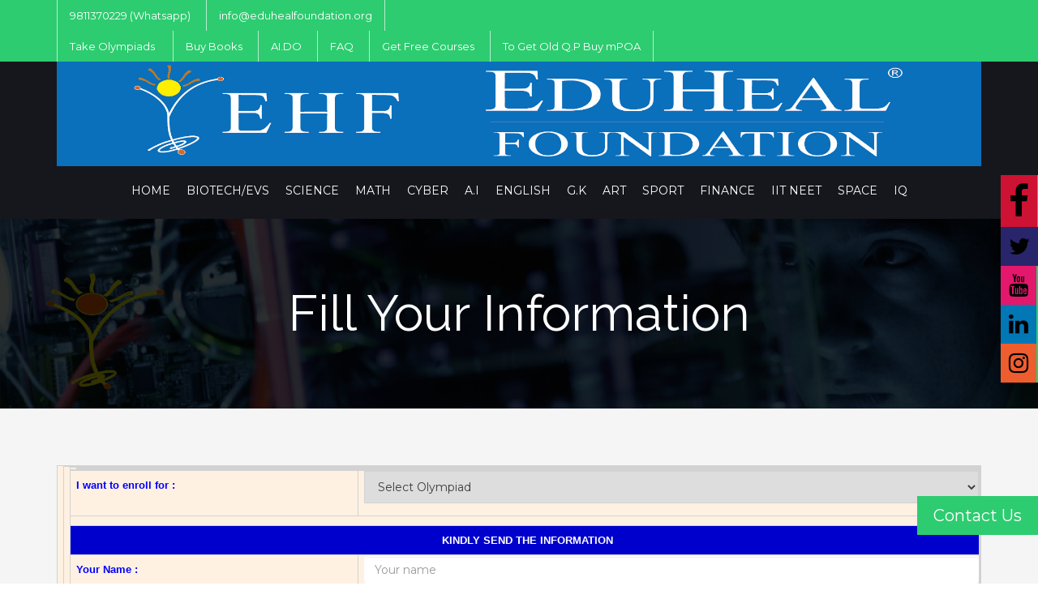

--- FILE ---
content_type: text/html; charset=UTF-8
request_url: https://eduhealfoundation.org/how.php
body_size: 10331
content:
<!DOCTYPE html>
<html lang="en">
<head>
	<meta charset="utf-8">
	<meta http-equiv="X-UA-Compatible" content="IE=edge">
	<meta name="viewport" content="width=device-width, initial-scale=1">
	<link href="l.jpg" rel="shortcut icon">
    <meta name="language" content="English" />
	<meta name="msvalidate.01" content="30E62575D8DE951A6B20EEB4E7B970FB" />
	<title>Fill Your Information | Eduheal Foundation</title>
        <meta name="description" content="EHF Olympiad process explained: 3-level structure, exam pattern, online & paper mode, qualification, awards. Join olympiad."/>
<meta name="keywords" content="olympiad, eduhealfoundation, science olympiad, math olympiad, english olympiad, g.k olympiad, art olympiad, biotechnology olympiad, computer olympiad, sports olympiad, olympiad, ehfolympia, iit-neet olympiad, space science olympiad, eduheal."/>
<meta name="Robots" content="INDEX,FOLLOW">
<meta name="author" content="eduhealfoundation"/>
<meta name="document-classification" content="Olympiad, EHF Olympia"/>
<meta name="document-type" content="Public"/>
<meta http-equiv="cache-control" content="public"/>
<meta property="og:url" content="https://olympiads.eduhealfoundation.org/" />
<!--meta property="og:image" content="https://-logo.png" /--->
<meta property="og:image:alt" content="eduhealfoundation" />   
<meta property="og:description" content="EHF Olympiad process explained: 3-level structure, exam pattern, online & paper mode, qualification, awards. Join olympiad." />    
<meta property="og:site_name" content="eduhealfoundation" /> 
<meta property="twitter:card" content="summary" />
<meta property="twitter:site" content="@eduhealfoundation" />    
<meta name="twitter:title" content="Olympiad EHF Eduheal Foundation Biggest Interactive School">    
<meta name="twitter:description" content="EHF is a registered International NGO promoted by leading educationists, corporate heads and media doyens. As olympiad, ehfolympia , Science, Math, English..." />    
<!---meta name="twitter:image:src" content="https://logo.png" /--->
<meta name="twitter:domain" content="@eduhealfoundation"/> 
<meta name="document-classification" content="EHF is a registered International NGO promoted by leading educationists, corporate heads and media doyens. As olympiad, ehfolympia , Science, Math, English..."/>    
<meta name="document-type" content="Olympiad EHF Eduheal Foundation Biggest Interactive School"/>        
<meta name="designer" content="olympiad, eduhealfoundation - eduhealfoundation in Delhi India"/>    
<meta name="reply-to" content="info@eduhealfoundation.org"/>    
<meta name="publisher" content="Olympiad, eduhealfoundation, science olympiad, math olympiad, english olympiad, g.k olympiad, art olympiad, biotechnology olympiad, computer olympiad, sports olympiad, olympiad, ehfolympia, iit-neet olympiad, space science olympiad, eduheal"/>  
<meta property="url" content="https://olympiads.eduhealfoundation.org/" />
<meta property="identifier-URL" content="https://olympiads.eduhealfoundation.org/" />
<meta property="target" content="https://olympiads.eduhealfoundation.org/" />
<meta property="zipcode" content="110029" />    
<meta property="city" content="New Delhi" />    
<meta property="country" content="India" /> 
<meta name="DC.title" content="Olympiad EHF Eduheal Foundation Biggest Interactive School" />
<meta name="geo.region" content="IN-DL" />
<meta name="geo.placename" content="NEW DELHI" />
<meta name="geo.position" content="28.614179;77.202266" />
<meta name="ICBM" content="28.614179, 77.202266" />

    
	<!-- Animation CSS -->
	<link href="css/animate.css" rel="stylesheet">
	<!-- Pretty Photo CSS -->
	<link href="css/prettyphoto.css" rel="stylesheet">
	<!-- Chosen CSS -->
	<link href="css/chosen.min.css" rel="stylesheet">
	<!-- Swiper Slider CSS -->
	<link href="css/swiper.css" rel="stylesheet">
	<!-- Custom Main StyleSheet CSS -->
	<link href="css/style.css" rel="stylesheet">
	<!-- Color CSS -->
	<link href="css/color.css" rel="stylesheet">
	<!-- Responsive CSS -->
	<link href="css/responsive.css" rel="stylesheet">
	<!--Instagram CSS-->
	<link rel='stylesheet' id='biw-css' href='css/sb-instagram52d0.css' type='text/css' media='all' />
	<style>
		.swiper-slide img{
		        width: 100%;
		    }
		    .Level {
		        font-family: "Trebuchet MS",Arial, Helvetica, sans-serif;
		        font-size: 16px;
		        font-weight: bold;
		        color: #ffffff;
		        text-align: justify;
		        line-height: 30px;
		        }
		    .list-style
		        {
		            font-size: 25px;
		            font-weight: bold;
		        }
		    .list-style1
		        {
		            font-size: 15px;
		            font-weight: bold;
		        }
	</style>
    
    
    <!-- Start Google tag (gtag.js) -->
<script async src="https://www.googletagmanager.com/gtag/js?id=G-193NJ6F2XF"></script>
<script>
  window.dataLayer = window.dataLayer || [];
  function gtag(){dataLayer.push(arguments);}
  gtag('js', new Date());

  gtag('config', 'G-193NJ6F2XF');
</script>
            <!-- End Google tag (gtag.js) -->
    
    
</head>

<body>
	<!--gt Wrapper Start-->
	<div class="gt_wrapper">
		<!--Header Wrap Start-->
        		<div id="fixedsocial">
			<ul>
				<li><a href="https://www.facebook.com/eduolympiad" target="_blank"><i class="fa fa-facebook"></i></a>
				</li>
				<li><a href="https://twitter.com/EDUOLYMPIAD" target="_blank"><i class="fa fa-twitter"></i></a>
				</li>
				<li><a href="https://www.youtube.com/@eduheal" target="_blank"><i class="fa fa-youtube"></i></a>
				</li>
				<li><a href="https://www.linkedin.com/company/eduheal-foundation/" target="_blank"><i class="fa fa-linkedin"></i></a>
				</li>
				<li><a href="https://www.instagram.com/eduolympiad/" target="_blank"><i class="fa fa-instagram"></i></a>
				</li>
			</ul>
		</div>
		<div id="contact-us">
			<ul>
				<li><a href="contact.php" target="_blank">Contact Us</a>
				</li>
			</ul>
		</div>
		<header>
			<div class="gt_top_wrap gt_bg_3 default_width" id="main_header">
				<div class="container">
					<div class="gt_top_element">
						<ul>
							<li>9811370229 (Whatsapp)</li>
							<li><a href="javascript:void(0);">info@eduhealfoundation.org</a>
							</li>
						</ul>
					</div>
					<div class="gt_top_element">
						<ul>
                            <li><a href="https://ehfbuy.ehfworld.com" target="_blank">Take Olympiads</a>
                                <!--<a href="https://play.google.com/store/apps/details?id=com.ehfOlympiad" target="_blank"> <img src="image/android.png" style="height: 35px;"/></a>-->
                                <a href="https://ehfbuy.ehfworld.com" target="_blank"> <!--<img alt="Android" src="image/android.png" style="height: 35px;"/>--></a>
                                <!--<a href="https://itunes.apple.com/us/app/ehfolympia/id1393706826?ls=1&mt=8" target="_blank"> <img src="image/apple.png" style="height: 35px;"/></a>-->
                            </li>
							<li><a href="https://ehfbuy.ehfworld.com" target="_blank">Buy Books</a></li>
                            <li><a href="https://debulabs.com" target="_blank">AI.DO</a></li>
                            <li><a href="faq.php" target="_blank">FAQ</a></li>
                            <li><a href="https://lms.ehfworld.com" target="_blank">Get Free Courses</a></li>
                            <li><a href="https://lms.ehfworld.com" target="_blank">To Get Old Q.P Buy mPOA</a></li>
							<!--<li><a href="https://ehfolympiad.blogspot.com/" target="_blank">Blog</a>
							</li>-->
                            
						</ul>
					</div>
				</div>
			</div>
			<div class="gt_menu_bg default_width">
				<div class="container">
					<!--Logo Wrap Start-->
					<div class="gt_logo">
						<a href="javascript:void(0);">
							<img alt="Eduheal Foundation" src="images/logo.jpg" />
						</a>
					</div>
					<!--Logo Wrap End-->
					<!--Navigation Wrap Start-->
					<nav class="gt_navigation">
						<button class="gt_mobile_menu">Menu</button>
						<ul>
							<li><a href="https://eduhealfoundation.org">Home</a>
							</li>
							<li><a href="biotechnology-olympiad.php">BIOTECH/EVS</a>
								<ul>
									<li>
										<div class="row">
											<div class="col-md-12">
												<!--<h5 style="color: #fff;">Exam Date:</h5>
												<h6 style="color: #fff;">July to Jan</h6>-->
												<h6 style="color: #fff;">Online Registration open</h6>
												<!--<p style="color: #fff;">31st Aug</p>-->
												<hr />
											</div>
										</div>
									</li>
									<li><a href="important-instructions.php">Level</a>
									</li>
									<li><a href="awards.php">Awards</a>
									</li>
									<li><a href="important-instructions.php">Exam Pattern</a>
									</li>
									<li><a href="awards.php">Top Awardees</a>
									</li>
									<li><a href="workbooks.php">Syllabus Guidelines</a>
									</li>
									<li><a href="workbooks.php">Sample Papers</a>
									</li>
									<li><a href="workbooks.php">Preview Preparatory Work Book</a>
									</li>
									<li><a href="pbbab.php">Preview Preparatory Activity Book</a>
									</li>
									<li><a href="https://ehfbuy.ehfworld.com" target="_blank">Purchase Preparatory Workbook &amp; Activity Book</a>
									</li>
								</ul>
							</li>
							<li><a href="science-olympiad.php">Science</a>
								<ul>
									<li>
										<div class="row">
											<div class="col-md-12">
												<!--<h5 style="color: #fff;">Exam Date:</h5>
												<h6 style="color: #fff;">Dec 19</h6>-->
												<h6 style="color: #fff;">Online Registration open</h6>
												<!--<p style="color: #fff;">31st Aug</p>-->
												<hr />
											</div>
										</div>
									</li>
									<li><a href="important-instructions.php">Level</a>
									</li>
									<li><a href="awards.php">Awards</a>
									</li>
									<li><a href="important-instructions.php">Exam Pattern</a>
									</li>
									<li><a href="awards.php">Top Awardees</a>
									</li>
									<li><a href="workbooks.php">Syllabus Guidelines</a>
									</li>
									<li><a href="workbooks.php">Sample Papers</a>
									</li>
									<li><a href="workbooks.php">Preview Preparatory Work Book</a>
									</li>
									<li><a href="pbbab.php">Preview Preparatory Activity Book</a>
									</li>
									<li><a href="https://ehfbuy.ehfworld.com" target="_blank">Purchase Preparatory Workbook &amp; Activity Book</a>
									</li>
								</ul>
							</li>
							<li><a href="maths-olympiad.php">Math</a>
								<ul>
									<li>
										<div class="row">
											<div class="col-md-12">
												<!--<h5 style="color: #fff;">Exam Date:</h5>
												<h6 style="color: #fff;">Nov 20</h6>-->
												<h6 style="color: #fff;">Online Registration open</h6>
												<!--<p style="color: #fff;">31st Aug</p>-->
												<hr />
											</div>
										</div>
									</li>
									<li><a href="important-instructions.php">Level</a>
									</li>
									<li><a href="awards.php">Awards</a>
									</li>
									<li><a href="important-instructions.php">Exam Pattern</a>
									</li>
									<li><a href="awards.php">Top Awardees</a>
									</li>
									<li><a href="workbooks.php">Syllabus Guidelines</a>
									</li>
									<li><a href="workbooks.php">Sample Papers</a>
									</li>
									<li><a href="workbooks.php">Preview Preparatory Work Book</a>
									</li>
									<li><a href="pbbab.php">Preview Preparatory Activity Book</a>
									</li>
									<li><a href="https://ehfbuy.ehfworld.com" target="_blank">Purchase Preparatory Workbook &amp; Activity Book</a>
									</li>
								</ul>
							</li>
							<li><a href="computer-science-olympiad.php">Cyber</a>
								<ul>
									<li>
										<div class="row">
											<div class="col-md-12">
												<!--<h5 style="color: #fff;">Exam Date:</h5>
												<h6 style="color: #fff;">July to Jan</h6>-->
												<h6 style="color: #fff;">Online Registration open</h6>
												<!--<p style="color: #fff;">31st Aug</p>-->
												<hr />
											</div>
										</div>
									</li>
									<li><a href="important-instructions.php">Level</a>
									</li>
									<li><a href="awards.php">Awards</a>
									</li>
									<li><a href="important-instructions.php">Exam Pattern</a>
									</li>
									<li><a href="awards.php">Top Awardees</a>
									</li>
									<li><a href="workbooks.php">Syllabus Guidelines</a>
									</li>
									<li><a href="workbooks.php">Sample Papers</a>
									</li>
									<li><a href="workbooks.php">Preview Preparatory Work Book</a>
									</li>
									<li><a href="pbbab.php">Preview Preparatory Activity Book</a>
									</li>
									<li><a href="https://ehfbuy.ehfworld.com" target="_blank">Purchase Preparatory Workbook &amp; Activity Book</a>
									</li>
								</ul>
							</li>
                            <li><a href="ai-olympiad.php">A.I</a>
								<ul>
									<li>
										<div class="row">
											<div class="col-md-12">
												<!--<h5 style="color: #fff;">Exam Date:</h5>
												<h6 style="color: #fff;">July to Jan</h6>-->
												<h6 style="color: #fff;">Online Registration open</h6>
												<!--<p style="color: #fff;">31st Aug</p>-->
												<hr />
											</div>
										</div>
									</li>
									<li><a href="important-instructions.php">Level</a>
									</li>
									<li><a href="awards.php">Awards</a>
									</li>
									<li><a href="important-instructions.php">Exam Pattern</a>
									</li>
									<li><a href="awards.php">Top Awardees</a>
									</li>
									<li><a href="workbooks.php">Syllabus Guidelines</a>
									</li>
									<li><a href="workbooks.php">Sample Papers</a>
									</li>
									<li><a href="workbooks.php">Preview Preparatory Work Book</a>
									</li>
									<li><a href="pbbab.php">Preview Preparatory Activity Book</a>
									</li>
									<li><a href="https://ehfbuy.ehfworld.com" target="_blank">Purchase Preparatory Workbook &amp; Activity Book</a>
									</li>
								</ul>
							</li>
							<li><a href="english-olympiad.php">English</a>
								<ul>
									<li>
										<div class="row">
											<div class="col-md-12">
												<!--<h5 style="color: #fff;">Exam Date:</h5>
												<h6 style="color: #fff;">Oct 18</h6>-->
												<h6 style="color: #fff;">Online Registration open</h6>
												<!--<p style="color: #fff;">31st Aug</p>-->
												<hr />
											</div>
										</div>
									</li>
									<li><a href="important-instructions.php">Level</a>
									</li>
									<li><a href="awards.php">Awards</a>
									</li>
									<li><a href="important-instructions.php">Exam Pattern</a>
									</li>
									<li><a href="awards.php">Top Awardees</a>
									</li>
									<li><a href="workbooks.php">Syllabus Guidelines</a>
									</li>
									<li><a href="workbooks.php">Sample Papers</a>
									</li>
									<li><a href="workbooks.php">Preview Preparatory Work Book</a>
									</li>
									<li><a href="pbbab.php">Preview Preparatory Activity Book</a>
									</li>
									<li><a href="https://ehfbuy.ehfworld.com" target="_blank">Purchase Preparatory Workbook &amp; Activity Book</a>
									</li>
								</ul>
							</li>
							<li><a href="gk-olympiad.php">G.K</a>
								<ul>
									<li>
										<div class="row">
											<div class="col-md-12">
												<!--<h5 style="color: #fff;">Exam Date:</h5>
												<h6 style="color: #fff;">Jan 17</h6>-->
												<h6 style="color: #fff;">Online Registration open</h6>
												<!--<p style="color: #fff;">31st Aug</p>-->
												<hr />
											</div>
										</div>
									</li>
									<li><a href="important-instructions.php">Level</a>
									</li>
									<li><a href="awards.php">Awards</a>
									</li>
									<li><a href="important-instructions.php">Exam Pattern</a>
									</li>
									<li><a href="awards.php">Top Awardees</a>
									</li>
									<li><a href="workbooks.php">Syllabus Guidelines</a>
									</li>
									<li><a href="workbooks.php">Sample Papers</a>
									</li>
									<li><a href="pbbab.php">Preview Preparatory Work Book</a>
									</li>
									<li><a href="https://ehfbuy.ehfworld.com" target="_blank">Purchase Preparatory Workbook &amp; Activity Book</a>
									</li>
								</ul>
							</li>
							<li><a href="art-olympiad.php">ART</a>
								<ul>
									<li>
										<div class="row">
											<div class="col-md-12">
												<!--<h5 style="color: #fff;">Exam Date:</h5>
												<h6 style="color: #fff;">Sep 6</h6>-->
												<h6 style="color: #fff;">Online Registration open</h6>
												<!--<p style="color: #fff;">31st Aug</p>-->
												<hr />
											</div>
										</div>
									</li>
									<li><a href="important-instructions.php">Level</a>
									</li>
									<li><a href="awards.php">Awards</a>
									</li>
									<li><a href="important-instructions.php">Exam Pattern</a>
									</li>
									<li><a href="awards.php">Top Awardees</a>
									</li>
									<li><a href="workbooks.php">Syllabus Guidelines</a>
									</li>
									<li><a href="workbooks.php">Sample Papers</a>
									</li>
									<li><a href="pbbab.php">Preview Preparatory Activity Book</a>
									</li>
									<li><a href="https://ehfbuy.ehfworld.com" target="_blank">Purchase Preparatory Workbook &amp; Activity Book</a>
									</li>
								</ul>
							</li>
							<li><a href="sports-olympiad.php">SPORT</a>
								<ul>
									<li>
										<div class="row">
											<div class="col-md-12">
												<!--<h5 style="color: #fff;">Exam Date:</h5>
												<h6 style="color: #fff;">July to Jan</h6>-->
												<h6 style="color: #fff;">Online Registration open</h6>
												<!--<p style="color: #fff;">31st Aug</p>-->
												<hr />
											</div>
										</div>
									</li>
									<li><a href="important-instructions.php">Level</a>
									</li>
									<li><a href="awards.php">Awards</a>
									</li>
									<li><a href="important-instructions.php">Exam Pattern</a>
									</li>
									<li><a href="awards.php">Top Awardees</a>
									</li>
									<li><a href="workbooks.php">Syllabus Guidelines</a>
									</li>
									<li><a href="workbooks.php">Sample Papers</a>
									</li>
									<li><a href="pbbab.php">Preview Preparatory Activity Book</a>
									</li>
									<li><a href="https://ehfbuy.ehfworld.com" target="_blank">Purchase Preparatory Workbook &amp; Activity Book</a>
									</li>
								</ul>
							</li>
							<li><a href="finance-olympiad.php">Finance</a>
								<ul>
									<li>
										<div class="row">
											<div class="col-md-12">
												<!--<h5 style="color: #fff;">Exam Date:</h5>
												<h6 style="color: #fff;">July to Jan</h6>-->
												<h6 style="color: #fff;">Online Registration open</h6>
												<!--<p style="color: #fff;">31st Aug</p>-->
												<hr />
											</div>
										</div>
									</li>
									<li><a href="important-instructions.php">Level</a>
									</li>
									<li><a href="bse_ifo_awords_level.php">Awards</a>
									</li>
									<li><a href="important-instructions.php">Exam Pattern</a>
									</li>
									<li><a href="awards.php">Top Awardees</a>
									</li>
									<li><a href="workbooks.php">Sample Papers</a>
									</li>
									<li><a href="pbbab.php">Preview Preparatory Activity Book</a>
									</li>
									<li><a href="https://ehfbuy.ehfworld.com" target="_blank">Purchase Preparatory Workbook &amp; Activity Book</a>
									</li>
									<!--<li><a href="BSE_media_news.php" target="_blank" title="BSE Media NEWS">BSE Media NEWS</a>
									</li>-->
								</ul>
							</li>
							<li><a href="iit-neet-olympiad.php">IIT NEET</a>
								<ul>
									<li>
										<div class="row">
											<div class="col-md-12">
												<!--<h5 style="color: #fff;">Exam Date:</h5>
												<h6 style="color: #fff;">July to Jan</h6>-->
												<h6 style="color: #fff;">Online Registration open</h6>
												<!--<p style="color: #fff;">31st Aug</p>-->
												<hr />
											</div>
										</div>
									</li>
									<li><a href="important-instructions.php">Level</a>
									</li>
									<li><a href="awards.php">Awards</a>
									</li>
									<li><a href="important-instructions.php">Exam Pattern</a>
									</li>
									<li><a href="workbooks.php">Syllabus Guidelines</a>
									</li>
									<li><a href="workbooks.php">Sample Papers</a>
									</li>
									<li><a href="iit-neet-olympiad.php">NINO Competition</a>
									</li>
								</ul>
							</li>
							<li><a href="space-science-olympiad.php">Space</a>
								<ul>
									<li>
										<div class="row">
											<div class="col-md-12">
												<!--<h5 style="color: #fff;">Exam Date:</h5>
												<h6 style="color: #fff;">July to Jan</h6>-->
												<h6 style="color: #fff;">Online Registration open</h6>
												<!--<p style="color: #fff;">31st Aug</p>-->
												<hr />
											</div>
										</div>
									</li>
									<li><a href="important-instructions.php">Level</a>
									</li>
									<li><a href="awards.php">Awards</a>
									</li>
									<li><a href="important-instructions.php">Exam Pattern</a>
									</li>
									<li><a href="awards.php">Top Awardees</a>
									</li>
									<li><a href="javascript:void(0);">Syllabus Guidelines</a>
									</li>
									<li><a href="workbooks.php">Sample Papers</a>
									</li>
									<!--<li><a href="javascript:void(0);">Preview Preparatory Work Book</a>
									</li>-->
									<li><a href="pbbab.php">Preview Preparatory Activity Book</a>
									</li>
									<li><a href="https://ehfbuy.ehfworld.com" target="_blank">Purchase Preparatory Workbook &amp; Activity Book</a>
									</li>
								</ul>
							</li>
                            <li><a href="iq-olympiad.php">IQ</a>
								<ul>
									<li>
										<div class="row">
											<div class="col-md-12">
												<!--<h5 style="color: #fff;">Exam Date:</h5>
												<h6 style="color: #fff;">July to Jan</h6>-->
												<h6 style="color: #fff;">Online Registration open</h6>
												<!--<p style="color: #fff;">31st Aug</p>-->
												<hr />
											</div>
										</div>
									</li>
									<li><a href="important-instructions.php">Level</a>
									</li>
									<li><a href="awards.php">Awards</a>
									</li>
									<li><a href="important-instructions.php">Exam Pattern</a>
									</li>
									<li><a href="awards.php">Top Awardees</a>
									</li>
									<li><a href="workbooks.php">Syllabus Guidelines</a>
									</li>
									<li><a href="workbooks.php">Sample Papers</a>
									</li>
									<!--<li><a href="javascript:void(0);">Preview Preparatory Work Book</a>
									</li>-->
									<li><a href="pbbab.php">Preview Preparatory Activity Book</a>
									</li>
									<li><a href="https://ehfbuy.ehfworld.com" target="_blank">Purchase Preparatory Workbook &amp; Activity Book</a>
									</li>
								</ul>
							</li>
						</ul>
					</nav>
					<!--Navigation Wrap End-->
				</div>
			</div>
		</header>
		<!--Header Wrap End-->
		<!--Sub Banner Wrap Start -->
		<div class="gt_sub_banner_bg default_width" style="background-image: url(images/niso/niso_banner.jpg);">
			<div class="container">
				<div class="gt_sub_banner_hdg  default_width">
					<h1 style="color: white;">Fill Your Information</h1>
				</div>
			</div>
		</div>
		<!--Sub Banner Wrap End -->
        <center><div class="fb-like" data-href="https://developers.facebook.com/docs/plugins/" data-width="" data-layout="standard" data-action="like" data-size="large"  data-share="true"></div></center>
		<!--Main Content Wrap Start-->
		<div class="gt_content_wrap">
			<section class="gt_courses_bg">
				<div class="container">
					<div class="row">
						<div class="col-md-12" style="text-align: justify;">
							<form method="post" role='form' name="QueryInfo" id="QueryInfo">
							<table width="100%" border="0" cellpadding="0" cellspacing="0" bgcolor="#fff1e2">
								<tr>
									<td height="697" bgcolor="#fff1e2" valign="top" width="780px">
										<table border="0" cellspacing="0" cellpadding="0" width="100%">
											<tr valign="top">
												<td colspan="2" rowspan="3">
													<table width="100%" border="0" align="center" cellpadding="0" cellspacing="0">
														<tr>
															<td><strong><font color="#0000FF" size="2" face="Arial, Helvetica, sans-serif">
																<table border="0" allign="center" style="width:100%;" cellpadding="7" cellpadding="7">
																	<tr>
																		<td></td>
																		<td></td>
																	</tr>
																</table>
															</td>
														</tr>
													</table>
													<table border="0" width="100%" align="center" height="404" cellpadding="5" cellspacing="5">
														<tr>
															<td valign="top" class="text">
																<strong>
																	<font color="#0000FF" size="2" face="Arial, Helvetica, sans-serif">I want to
																	enroll for :</font>
																</strong>
															</td>
															<td height="56" colspan="2">
																<select name="olympiad" id="olympiad" required>
																	<option value="">Select Olympiad</option>
																	<option>Science Olympiad</option>
																	<option>Maths Olympiad</option>
																	<option>Biotech Olympiad</option>
																	<option>Cyber Olympiad</option>
																	<option>English Olympiad</option>
																	<option>Art Clinic Context</option>
																	<option>Sport Clinic Context</option>
																	<option>G.K. Olympiad</option>
																	<option>BSE International Finance Olympiad</option>
																	<option>IIT NEET Olympiad</option>
																	<option>Space Olympiad</option>
																	<option>School Health Prog</option>
																	<option>Anti Cyber Bullying Prog</option>
																</select>
															</td>
												        </tr>
                                                        <tr>
                                                            <td height="12" colspan="3" class="text"> <strong></strong>
                                                            </td>
                                                        </tr>
                                                        <tr bgcolor="#0000CC">
                                                            <td height="12" colspan="3" class="text">
                                                                <div align="center"> <strong><font color="#FFFFFF" size="2" face="Arial, Helvetica, sans-serif">KINDLY SEND
                                                            THE INFORMATION</font></strong>
                                                                </div>
                                                            </td>
                                                        </tr>
                                                        <tr>
                                                            <td class="text" height="12"> <strong><font color="#0000FF" size="2" face="Arial, Helvetica, sans-serif">Your Name
                                                        :</font></strong>
                                                            </td>
                                                            <td height="12" colspan="2">
                                                                <input type="text" name="name" id="name" class="form-control" placeholder="Your name" />
                                                            </td>
                                                        </tr>
                                                        <tr>
                                                            <td class="text" height="13"> <strong><font color="#0000FF" size="2" face="Arial, Helvetica, sans-serif">Your Class
                                                        : </font></strong>
                                                            </td>
                                                            <td height="13" colspan="2">
                                                                <input type="text" name="class" id="class" class="form-control" placeholder="Your class" />
                                                            </td>
                                                        </tr>
                                                        <tr>
                                                            <td class="text" height="10"> <strong><font color="#0000FF" size="2" face="Arial, Helvetica, sans-serif">Your E-Mail
                                                        :</font></strong>
                                                            </td>
                                                            <td height="10" colspan="2">
                                                                <input type="text" name="email" id="email" class="form-control" placeholder="Your E-Mail" />
                                                            </td>
                                                        </tr>
                                                        <tr>
                                                            <td class="text" height="18"> 
                                                                <strong>
                                                                    <font color="#0000FF" size="2" face="Arial, Helvetica, sans-serif">Phone : </font>
                                                                </strong>
                                                                <font color="#0000FF" size="2" face="Arial, Helvetica, sans-serif">(Include
                                                        Country/Area Code)</font>
                                                            </td>
                                                            <td height="18" colspan="2">+
                                                                <input type="text" name="scode" id="scode" class="form-control" placeholder="Country Code" style="width:20%;" /> -
                                                                <input type="text" name="number" id="number" class="form-control" placeholder="Mobile Number" style="width:75%;" />
                                                            </td>
                                                        </tr>
                                                        <tr>
                                                            <td class="text" height="11"> <strong><font color="#0000FF" size="2" face="Arial, Helvetica, sans-serif">School Name
                                                        :</font></strong>
                                                            </td>
                                                            <td height="11" colspan="2">
                                                                <input type="text" name="school_name" id="school_name" placeholder="School Name" class="form-control" />
                                                            </td>
                                                        </tr>
                                                        <tr>
                                                            <td class="text" height="20"> <strong><font color="#0000FF" size="2" face="Arial, Helvetica, sans-serif">School Address
                                                        : </font></strong>
                                                            </td>
                                                            <td height="20" colspan="2">
                                                                <input type="text" name="school_address" id="school_address" class="form-control"  placeholder="School Address" />
                                                            </td>
                                                        </tr>
                                                        <tr>
                                                            <td class="text" height="29"> <strong><font color="#0000FF" size="2" face="Arial, Helvetica, sans-serif">Principal
                                                        Name :</font></strong>
                                                            </td>
                                                            <td height="29" colspan="2">
                                                                <input type="text" name="princ_name" id="princ_name" class="form-control" placeholder="Principal Name" />
                                                            </td>
                                                        </tr>
                                                        <tr>
                                                            <td class="text" height="11"> <strong><font color="#0000FF" size="2" face="Arial, Helvetica, sans-serif">Teacher's
                                                        Name :</font></strong>
                                                            </td>
                                                            <td height="0" colspan="2">
                                                                <input type="text" name="teacher_name" id="teacher_name" class="form-control" placeholder="Teacher's Name" />
                                                            </td>
                                                        </tr>
                                                        <tr>
                                                            <td class="text" height="22"> <strong><font color="#0000FF" size="2" face="Arial, Helvetica, sans-serif">City/State
                                                        :</font></strong>
                                                            </td>
                                                            <td height="22" colspan="2">
                                                                <input type="text" name="city" id="city" class="form-control" placeholder="City/State" />
                                                            </td>
                                                        </tr>
                                                        <tr>
                                                            <td class="text" height="24"> <strong><font color="#0000FF" size="2" face="Arial, Helvetica, sans-serif">Zip/Postal
                                                        Code :</font></strong>
                                                            </td>
                                                            <td height="24" colspan="2">
                                                                <input type="text" name="pin_code" id="pin_code" class="form-control" placeholder="Zip/Postal Code" />
                                                            </td>
                                                        </tr>
                                                        <tr>
                                                            <td class="text" height="32"> <strong><font color="#0000FF" size="2" face="Arial, Helvetica, sans-serif">Country :</font></strong>
                                                            </td>
                                                            <td height="32" colspan="2">
                                                                <select name="country" id="country" class="form-control" required>
                                                                    <option value="">-----------------Select a Country-----------------</option>
                                                                    <option>Afghanistan</option>
                                                                    <option>Albania</option>
                                                                    <option>Algeria</option>
                                                                    <option>American Samoa</option>
                                                                    <option>Andorra</option>
                                                                    <option>Angola</option>
                                                                    <option>Anguilla</option>
                                                                    <option>Antarctica</option>
                                                                    <option>Antigua And Barbuda</option>
                                                                    <option>Argentina</option>
                                                                    <option>Armenia</option>
                                                                    <option>Aruba</option>
                                                                    <option>Australia</option>
                                                                    <option>Austria</option>
                                                                    <option>Azerbaijan</option>
                                                                    <option>Bahamas, The</option>
                                                                    <option>Bahrain</option>
                                                                    <option>Bangladesh</option>
                                                                    <option>Barbados</option>
                                                                    <option>Belarus</option>
                                                                    <option>Belgium</option>
                                                                    <option>Belize</option>
                                                                    <option>Benin</option>
                                                                    <option>Bermuda</option>
                                                                    <option>Bhutan</option>
                                                                    <option>Bolivia</option>
                                                                    <option>Bosnia and Herzegovina</option>
                                                                    <option>Botswana</option>
                                                                    <option>Bouvet Island</option>
                                                                    <option>Brazil</option>
                                                                    <option>British Indian Ocean</option>
                                                                    <option>Brunei</option>
                                                                    <option>Bulgaria</option>
                                                                    <option>Burkina Faso</option>
                                                                    <option>Burundi</option>
                                                                    <option>Cambodia</option>
                                                                    <option>Cameroon</option>
                                                                    <option>Canada</option>
                                                                    <option>Cape Verde</option>
                                                                    <option>Cayman Islands</option>
                                                                    <option>Central African Republic</option>
                                                                    <option>Chad</option>
                                                                    <option>Chile</option>
                                                                    <option>China</option>
                                                                    <option>China (Hong Kong S.A.R.)</option>
                                                                    <option>China (Macau S.A.R.)</option>
                                                                    <option>Christmas</option>
                                                                    <option>Cocos (Keeling) Islands</option>
                                                                    <option>Colombia</option>
                                                                    <option>Comoros</option>
                                                                    <option>Congo</option>
                                                                    <option>Congo Democractic Republic</option>
                                                                    <option>Cook Islands</option>
                                                                    <option>Costa Rica</option>
                                                                    <option>Cote D'Ivoire (Ivory Coast)</option>
                                                                    <option>Croatia (Hrvatska)</option>
                                                                    <option>Cuba</option>
                                                                    <option>Cyprus</option>
                                                                    <option>Czech Republic</option>
                                                                    <option>Denmark</option>
                                                                    <option>Djibouti</option>
                                                                    <option>Dominica</option>
                                                                    <option>Dominican Republic</option>
                                                                    <option>East Timor</option>
                                                                    <option>Ecuador</option>
                                                                    <option>Egypt</option>
                                                                    <option>El Salvador</option>
                                                                    <option>Equatorial Guinea</option>
                                                                    <option>Eritrea</option>
                                                                    <option>Estonia</option>
                                                                    <option>Ethiopia</option>
                                                                    <option>Falkland Islands</option>
                                                                    <option>Faroe Islands</option>
                                                                    <option>Fiji Islands</option>
                                                                    <option>Finland</option>
                                                                    <option>France</option>
                                                                    <option>French Guiana</option>
                                                                    <option>French Polynesia</option>
                                                                    <option>French Southern Territories</option>
                                                                    <option>Gabon</option>
                                                                    <option>Gambia, The</option>
                                                                    <option>Georgia</option>
                                                                    <option>Germany</option>
                                                                    <option>Ghana</option>
                                                                    <option>Gibraltar</option>
                                                                    <option>Greece</option>
                                                                    <option>Greenland</option>
                                                                    <option>Grenada</option>
                                                                    <option>Guadeloupe</option>
                                                                    <option>Guam</option>
                                                                    <option>Guatemala</option>
                                                                    <option>Guinea</option>
                                                                    <option>Guinea-Bissau</option>
                                                                    <option>Guyana</option>
                                                                    <option>Haiti</option>
                                                                    <option>Heard and McDonald Islands</option>
                                                                    <option>Honduras</option>
                                                                    <option>Hungary</option>
                                                                    <option>Iceland</option>
                                                                    <option>India</option>
                                                                    <option>Indonesia</option>
                                                                    <option>Iran</option>
                                                                    <option>Iraq</option>
                                                                    <option>Ireland</option>
                                                                    <option>Israel</option>
                                                                    <option>Italy</option>
                                                                    <option>Jamaica</option>
                                                                    <option>Japan</option>
                                                                    <option>Jordan</option>
                                                                    <option>Kazakhstan</option>
                                                                    <option>Kenya</option>
                                                                    <option>Kiribati</option>
                                                                    <option>Korea</option>
                                                                    <option>Korea, North</option>
                                                                    <option>Kuwait</option>
                                                                    <option>Kyrgyzstan</option>
                                                                    <option>Laos</option>
                                                                    <option>Latvia</option>
                                                                    <option>Lebanon</option>
                                                                    <option>Lesotho</option>
                                                                    <option>Liberia</option>
                                                                    <option>Libya</option>
                                                                    <option>Liechtenstein</option>
                                                                    <option>Lithuania</option>
                                                                    <option>Luxembourg</option>
                                                                    <option>Macedonia</option>
                                                                    <option>Madagascar</option>
                                                                    <option>Malawi</option>
                                                                    <option>Malaysia</option>
                                                                    <option>Maldives</option>
                                                                    <option>Mali</option>
                                                                    <option>Malta</option>
                                                                    <option>Marshall Islands</option>
                                                                    <option>Martinique</option>
                                                                    <option>Mauritania</option>
                                                                    <option>Mauritius</option>
                                                                    <option>Mayotte</option>
                                                                    <option>Mexico</option>
                                                                    <option>Micronesia</option>
                                                                    <option>Moldova</option>
                                                                    <option>Monaco</option>
                                                                    <option>Mongolia</option>
                                                                    <option>Montserrat</option>
                                                                    <option>Morocco</option>
                                                                    <option>Mozambique</option>
                                                                    <option>Myanmar</option>
                                                                    <option>Namibia</option>
                                                                    <option>Nauru</option>
                                                                    <option>Nepal</option>
                                                                    <option>Netherlands Antilles</option>
                                                                    <option>Netherlands, The</option>
                                                                    <option>New Caledonia</option>
                                                                    <option>New Zealand</option>
                                                                    <option>Nicaragua</option>
                                                                    <option>Niger</option>
                                                                    <option>Nigeria</option>
                                                                    <option>Niue</option>
                                                                    <option>Norfolk Island</option>
                                                                    <option>Northern Mariana Islands</option>
                                                                    <option>Norway</option>
                                                                    <option>Oman</option>
                                                                    <option>Pakistan</option>
                                                                    <option>Palau</option>
                                                                    <option>Panama</option>
                                                                    <option>Papua new Guinea</option>
                                                                    <option>Paraguay</option>
                                                                    <option>Peru</option>
                                                                    <option>Philippines</option>
                                                                    <option>Pitcairn Island</option>
                                                                    <option>Poland</option>
                                                                    <option>Portugal</option>
                                                                    <option>Puerto Rico</option>
                                                                    <option>Qatar</option>
                                                                    <option>Reunion</option>
                                                                    <option>Romania</option>
                                                                    <option>Russia</option>
                                                                    <option>Rwanda</option>
                                                                    <option>Saint Helena</option>
                                                                    <option>Saint Kitts And Nevis</option>
                                                                    <option>Saint Lucia</option>
                                                                    <option>Saint Pierre and Miquelon</option>
                                                                    <option>Saint Vincent / Grenadin</option>
                                                                    <option>Samoa</option>
                                                                    <option>San Marino</option>
                                                                    <option>Sao Tome and Principe</option>
                                                                    <option>Saudi Arabia</option>
                                                                    <option>Senegal</option>
                                                                    <option>Seychelles</option>
                                                                    <option>Sierra Leone</option>
                                                                    <option>Singapore</option>
                                                                    <option>Slovakia</option>
                                                                    <option>Slovenia</option>
                                                                    <option>Solomon Islands</option>
                                                                    <option>Somalia</option>
                                                                    <option>South Africa</option>
                                                                    <option>South Georgia</option>
                                                                    <option>Spain</option>
                                                                    <option>Sri Lanka</option>
                                                                    <option>Sudan</option>
                                                                    <option>Suriname</option>
                                                                    <option>Svalbard / Jan Mayen Island</option>
                                                                    <option>Swaziland</option>
                                                                    <option>Sweden</option>
                                                                    <option>Switzerland</option>
                                                                    <option>Syria</option>
                                                                    <option>Taiwan</option>
                                                                    <option>Tajikistan</option>
                                                                    <option>Tanzania</option>
                                                                    <option>Thailand</option>
                                                                    <option>Togo</option>
                                                                    <option>Tokelau</option>
                                                                    <option>Tonga</option>
                                                                    <option>Trinidad And Tobago</option>
                                                                    <option>Tunisia</option>
                                                                    <option>Turkey</option>
                                                                    <option>Turkmenistan</option>
                                                                    <option>Turks And Caicos Islands</option>
                                                                    <option>Tuvalu</option>
                                                                    <option>Uganda</option>
                                                                    <option>Ukraine</option>
                                                                    <option>United Arab Emirates</option>
                                                                    <option>United Kingdom</option>
                                                                    <option>United States</option>
                                                                    <option>United States Minor Outlying</option>
                                                                    <option>Uruguay</option>
                                                                    <option>Uzbekistan</option>
                                                                    <option>Vanuatu</option>
                                                                    <option>Vatican City State (Holy See)</option>
                                                                    <option>Venezuela</option>
                                                                    <option>Vietnam</option>
                                                                    <option>Virgin Islands (British)</option>
                                                                    <option>Virgin Islands (US)</option>
                                                                    <option>Wallis And Futuna Islands</option>
                                                                    <option>Western Sahara</option>
                                                                    <option>Yemen</option>
                                                                    <option>Yugoslavia</option>
                                                                    <option>Zambia</option>
                                                                    <option>Zimbabwe</option>
                                                                </select>
                                                            </td>
                                                        </tr>
                                                        <tr>
                                                            <td class="text" height="24"> <strong><font color="#0000FF" size="2" face="Arial, Helvetica, sans-serif">Details/Query :</font></strong>
                                                            </td>
                                                            <td height="24" colspan="2">
                                                                <textarea name="details" id="details" class="form-control"  placeholder="Details/Query"></textarea>
                                                            </td>
                                                        </tr>
                                                        <tr>
                                                            <td colspan="3" height="5">
                                                                <div style="text-align: center; width: 100%;">
                                                                    <input type="button" name="Query" id="Query" class="btn btn-primary" value="Submit" />
                                                                </div>
                                                                <div id="QueryStatus" style="text-align:center;"></div>
                                                                <br />
                                                                <!--<p>The Information has been sent to your school. Contact your school Principal / Teachers with in one week. For more information you can also contact : Eduheal Foundation National Coordinator on : 011-26161014</p>-->
                                                            </td>
                                                        </tr>
                                                    </table>
												</td>
												</td>
											</tr>
										</table>
									</td>
								</tr>
							</table>
							</form>
						</div>
					</div>
					<br />
					<br />
					<br />
					<div class="row">
						<div class="col-md-offset-2 col-md-8 text-center"> <strong>
                        <p>35A, Mohamadpur, Near Bhikaji Metro Station, New Delhi-110066; Ph. : 9811370229<br>
                        e-mail : info@eduhealfoundation.org, website : www.eduhealfoundation.org</p>
                    </strong>
						</div>
					</div>
				</div>
			</section>
		</div>
		<!--Main Content Wrap End-->
		<!--Footer Wrap Start-->
            <footer>
      <!--Newletter Wrap Start-->
      <div class="gt_newsletter_bg default_width">
        <div class="container">
          <div class="gt_newsletter_inside_bg default_width">
            <div class="gt_newsletter_wrap">
              <h3>STAY TUNED WITH US</h3>
              <div class="gt_explore_search">
                   <div class="chosen-container chosen-container-single">
                       <a href="how.php" target="_blank" class="chosen-single" style="font-size: 24px;"><strong>Subscribe</strong></a>
                   </div>
               </div>
              <p>Besides EHF updates get valuable information on global competition.</p>
            </div>
          </div>
        </div>
      </div>
      <!--Newletter Wrap End-->

      <!--Footer List Wrap Start-->
      <div class="gt_footer1_bg default_width">
        <div class="container">
          <div class="row">
            <!--<div class="col-md-4 col-sm-6">
                <div class="textwidget">
					<div id="sb_instagram" class="sbi sbi_col_4" style="width:100%;  padding-bottom: 2px; " data-id="1479684395" data-num="16" data-res="auto" data-cols="4" data-options='{&quot;sortby&quot;: &quot;none&quot;, &quot;headercolor&quot;: &quot;&quot;}'>
                        <div id="sbi_images" style="padding: 1px;">
                            <div class="sbi_loader fa-spin"></div>
                        </div>
                        <div id="sbi_load">
                            <div class="sbi_follow_btn">
                                <a href="http://instagram.com/" style="" target="_blank"><i class="fa fa-instagram"></i>Follow Us!</a>
                            </div>
                        </div>
                    </div>
                </div>
                <iframe id="preview" style="border:0px;height:390px;width:340px;margin:5px;box-shadow: 0 0 16px 3px rgba(0,0,0,.2);" src="https://xn--r1a.website/s/ehfolympiad"></iframe>
            </div>-->
            <!--<div class="col-md-4 col-sm-6" style="max-height: 388px;overflow-y: scroll;">
              <a class="twitter-timeline" href="https://twitter.com/EDUOLYMPIAD">Tweets by EDUHEALOLYMPIAD</a> <script async src="//platform.twitter.com/widgets.js" charset="utf-8"></script>
            </div>-->
            <div class="col-md-4 col-sm-6">
              <div class="fb-page" 
                    data-tabs="timeline,events,messages"
                    data-href="https://www.facebook.com/eduolympiad"
                    data-width="500"
                    data-height="388"                   
                    data-hide-cover="false"></div>
                    <div id="fb-root"></div>
            </div>
          </div>

              <!--Footer Contact Wrap Start-->
          <div class="gt_foo_contact_wrap">
            <div class="row">
                <div class="col-md-4 col-sm-6">
                    <div class="gt_foo_contact_des">
                        <i class="icon-phone"></i>
                          <div class="gt_foo_icon_des">
                            <h5>+91-9811370229</h5>
                              <span>+91-9811370229 (Whatsapp Nos.)</span>
                          </div>
                      </div>
                  </div>
                  <div class="col-md-4 col-sm-6">
                    <div class="gt_foo_contact_des">
                        <i class="icon-tool"></i>
                          <div class="gt_foo_icon_des">
                            <h5>info@eduhealfoundation.org</h5>
                              <span>Disclaimer: For latest info contact EHF on the above given Official Email-Id </span>
                          </div>
                      </div>
                  </div>
                  <div class="col-md-4">
                    <div class="gt_foo_contact_des">
                        <i class="icon-pin"></i>
                          <div class="gt_foo_icon_des">
                            <h5>EduHeal Foundation</h5>
                            <!--<span>EHF, 103,Taj Apartment, Ring road,Near AIIMS Metro Station, New Delhi- 110 029</span>-->
                            <span>EHF, 35A, Mohamadpur, Near Bhikaji Metro Station, New Delhi-110066</span><br/>
                            <span>Regd Office: 103, Taj Apartment, Ring road, Near AIIMS Metro Station, New Delhi- 110029</span>
                          </div>
                      </div>
                  </div>
              </div>
          </div>
          <!--Footer Contact Wrap End-->
        </div>
      </div>
      <!--Footer List Wrap End-->

      <!--Copyright Wrap End-->
      <div class="gt_copyright_wrap">
        <div class="container">
            <div class="gt_copyright_des">  
                <span style="float: left;">Copyright &copy; <strong>EduHeal Foundation</strong></span>
            </div>
            <div class="gt_copyright_des" style="display:none;">  
                <span>Powered by: <a href="http://www.isoftcare.com/" target="_blank">iSoftCare Technology</a></span>
            </div>
          </div>
      </div>
      <!--Copyright Wrap Start-->
    </footer>
		<!--Footer Wrap End-->
		<!--Back to Top Wrap Start-->
		<div class="back-to-top"> <a href="#"><i class="fa fa-angle-up"></i></a>
		</div>
		<!--Back to Top Wrap Start-->
	</div>
	<!--gt Wrapper End-->
	<script src="js/script.js"></script>
	<script src="js/instafeed.js"></script>
	<!--Jquery Library-->
	<script src="js/jquery.js"></script>
	<!--Bootstrap core JavaScript-->
	<script src="js/bootstrap.min.js"></script>
	<!--Pretty Photo JavaScript-->
	<script src="js/jquery.prettyphoto.js"></script>
	<!--Map JavaScript-->
	<script src="https://maps.googleapis.com/maps/api/js?key=AIzaSyDk9KNSL1jTv4MY9Pza6w8DJkpI_nHyCnk" type="text/javascript"></script>
	<!--Custom JavaScript-->
	<script src="js/custom.js"></script>
	<script>
		$(".back-to-top").on("click", function() {
		        $("body").scrollTop(0);
		    });
	</script>
	<script>
		(function(d, s, id) {
		            var js, fjs = d.getElementsByTagName(s)[0];
		            if (d.getElementById(id)) return;
		            js = d.createElement(s); js.id = id;
		            js.src = "//connect.facebook.net/en_GB/sdk.js#xfbml=1&version=v2.5";
		            fjs.parentNode.insertBefore(js, fjs);
		        }
		        (document, 'script', 'facebook-jssdk'));
	</script>
	<script type="text/javascript">
		var feed = new Instafeed({
		get: 'tagged',
		limit: '3',
		
		clientId: '0e3a95d08b13497eaf90a38414dcc753',
		template: '<div class="col-sm-4" style="margin-bottom:30px;"><a href={{link}} target="_blank"><img style="width:100%" src={{image}} class="img-responsive"/></a></div>'
		});
		feed.run();
	</script>
	<!-- ngg_resource_manager_marker -->
	<script type='text/javascript'>
		/* <![CDATA[ */
		    var sb_instagram_js_options = {"sb_instagram_at":"1479684395.6adb69c.af3c04b574bc44acbdb03a11ced01a45"};
		    /* ]]> */
	</script>
	<script type='text/javascript' src='js/sb-instagram52d0.js?ver=1.3.7'></script>
	<script type="text/javascript">

        // Only number input function: 
    
        function isNumberKey(evt){
        var charCode = (evt.which) ? evt.which : event.keyCode
        if ((charCode < 48 || charCode > 57) && (charCode < 7 || charCode > 10))
            return false;
            return true;
        }
    
    // Validate Email id
    
    function ValidateEmail(email)
    {
        var emailReg = new RegExp(/^(("[\w-\s]+")|([\w-]+(?:\.[\w-]+)*)|("[\w-\s]+")([\w-]+(?:\.[\w-]+)*))(@((?:[\w-]+\.)*\w[\w-]{0,66})\.([a-z]{2,6}(?:\.[a-z]{2})?)$)|(@\[?((25[0-5]\.|2[0-4][0-9]\.|1[0-9]{2}\.|[0-9]{1,2}\.))((25[0-5]|2[0-4][0-9]|1[0-9]{2}|[0-9]{1,2})\.){2}(25[0-5]|2[0-4][0-9]|1[0-9]{2}|[0-9]{1,2})\]?$)/i);
        var valid = emailReg.test(email);
        
        if(!valid) {
            $("#EmailStatus").html("<font color='red'>Please enter valid Email</font>");
            $("#email").focus();
            return false;
        } else {
            $("#EmailStatus").html(" ");
            //return true;
        }
    }
    
    // Validate Parent Email id
    
    function ValidateParentEmail(email)
    {
        var emailReg = new RegExp(/^(("[\w-\s]+")|([\w-]+(?:\.[\w-]+)*)|("[\w-\s]+")([\w-]+(?:\.[\w-]+)*))(@((?:[\w-]+\.)*\w[\w-]{0,66})\.([a-z]{2,6}(?:\.[a-z]{2})?)$)|(@\[?((25[0-5]\.|2[0-4][0-9]\.|1[0-9]{2}\.|[0-9]{1,2}\.))((25[0-5]|2[0-4][0-9]|1[0-9]{2}|[0-9]{1,2})\.){2}(25[0-5]|2[0-4][0-9]|1[0-9]{2}|[0-9]{1,2})\]?$)/i);
        var valid = emailReg.test(email);
        
        if(!valid) {
            $("#ParentEmailStatus").html("<font color='red'>Please enter valid Email</font>");
            $("#parentemail").focus();
            return false;
        } else {
            $("#ParentEmailStatus").html(" ");
            //return true;
        }
    }
    
    
    // Registration Form Validate:
        
    // $('#Query').on('click', function(c){
    //     var olympiad = $("#olympiad").val();
    //     var name = $("#name").val();
    //     var qclass = $("#class").val();
    //     var email = $("#email").val();
    //     var scode = $("#scode").val();
    //     var number = $("#number").val();
    //     var school_name = $("#school_name").val();
    //     var school_address = $("#school_address").val();
    //     var princ_name = $("#princ_name").val();
    //     var teacher_name = $("#teacher_name").val();
    //     var pin_code = $("#pin_code").val();
    //     var city = $("#city").val();
    //     var country = $("#country").val();
    //     var details = $("#details").val();		
		
    //     if(olympiad==""){
    //         $("#QueryStatus").html("<font color='red'>Please select your Olympiad </font>");
    //         $("#olympiad").focus();
    //         return false;
    //     }        
    //     if(name==""){
    //         $("#QueryStatus").html("<font color='red'>Please enter your name </font>");
    //         $("#name").focus();
    //         return false;
    //     }
    //     if(country==""){
    //         $("#QueryStatus").html("<font color='red'>Please select your Country </font>");
    //         $("#country").focus();
    //         return false;
    //     }else{
    //     $('#Query').prop('disabled',true);
    //     $('#Query').val('Please wait...');
            
    //     $("#QueryStatus").html(" "); 
            
    //     var dataRegister = 'olympiad=' + olympiad + '&name=' + name + '&class=' + qclass + '&email=' + email + '&scode=' + scode + '&number=' + number + '&school_name=' + school_name + '&school_address=' + school_address + '&princ_name=' + princ_name + '&teacher_name=' + teacher_name + '&pin_code=' + pin_code + '&city=' + city + '&country=' + country + '&details=' + details;
          
		  //$.ajax({
          
    //       url: "EmailSend.php",
		  ////dataType: 'text',
		  ///*cache: false,
		  //contentType: false,
    //       processData: false,*/
    //       data: dataRegister,
		  //type: "POST",
		  
    //       success: function(data) {
    //             if(data=="Not_Success"){
    //                 $("#QueryStatus").html("<font color='red'>Sorry! Please try again.</font>");
    //                 setTimeout(function(){
    //                     //document.getElementById("QueryInfo").reset();
    //                     $("#QueryStatus").html(" ");
    //                     $('#Query').prop('disabled',false);
    //                     $('#Query').val('Submit');                        
    //                 },5000);						
    //             }
    //             if(data=="Success"){

    //                 $("#QueryStatus").html("<font color='green'>Congrates! Your details were sent successfully.</font>");
    //                 setTimeout(function(){
    //                     document.getElementById("QueryInfo").reset();
    //                     $("#QueryStatus").html(" ");
    //                     $('#Query').prop('disabled',false);
    //                     $('#Query').val('Submit');                        
    //                 },5000);						
    //             }
    //         }				 
    //      });
    //     }
    // });
    
    
    $('#Query').on('click', function (c) {
    var olympiad = $("#olympiad").val();
    var name = $("#name").val();
    var qclass = $("#class").val();
    var email = $("#email").val();
    var scode = $("#scode").val();
    var number = $("#number").val();
    var school_name = $("#school_name").val();
    var school_address = $("#school_address").val();
    var princ_name = $("#princ_name").val();
    var teacher_name = $("#teacher_name").val();
    var pin_code = $("#pin_code").val();
    var city = $("#city").val();
    var country = $("#country").val();
    var details = $("#details").val();

    if (olympiad == "") {
        $("#QueryStatus").html("<font color='red'>Please select your Olympiad </font>");
        $("#olympiad").focus();
        return false;
    }
    if (name == "") {
        $("#QueryStatus").html("<font color='red'>Please enter your name </font>");
        $("#name").focus();
        return false;
    }
    if (country == "") {
        $("#QueryStatus").html("<font color='red'>Please select your Country </font>");
        $("#country").focus();
        return false;
    } else {
        $('#Query').prop('disabled', true);
        $('#Query').val('Please wait...');

        $("#QueryStatus").html(" ");

        var dataRegister = 'olympiad=' + olympiad + '&name=' + name + '&class=' + qclass + '&email=' + email + '&scode=' + scode + '&number=' + number + '&school_name=' + school_name + '&school_address=' + school_address + '&princ_name=' + princ_name + '&teacher_name=' + teacher_name + '&pin_code=' + pin_code + '&city=' + city + '&country=' + country + '&details=' + details;

        $.ajax({
            url: "EmailSend.php",
            type: "POST",
            data: dataRegister,
            success: function (data, textStatus, xhr) {
                if (xhr.status === 200) {
                    $("#QueryStatus").html("<font color='green'>Congrats! Your details were sent successfully.</font>");
                    setTimeout(function () {
                        document.getElementById("QueryInfo").reset();
                        $("#QueryStatus").html(" ");
                        $('#Query').prop('disabled', false);
                        $('#Query').val('Submit');
                    }, 5000);
                }
            },
            error: function () {
                $("#QueryStatus").html("<font color='red'>There was an error processing your request. Please try again later.</font>");
                $('#Query').prop('disabled', false);
                $('#Query').val('Submit');
            }
        });
    }
});

		//console.log(data);
</script>

</body>

</html>

--- FILE ---
content_type: text/css
request_url: https://eduhealfoundation.org/css/chosen.min.css
body_size: 11975
content:
/* Chosen v1.3.0 | (c) 2011-2014 by Harvest | MIT License, https://github.com/harvesthq/chosen/blob/master/LICENSE.md */

.chosen-container {
	width:100% !important;
	position: relative;
	display: inline-block;
	vertical-align: middle;
	font-size: 13px;
	zoom: 1;
	*display:inline;
	-webkit-user-select: none;
	-moz-user-select: none;
	user-select: none
}
.chosen-container * {
	-webkit-box-sizing: border-box;
	-moz-box-sizing: border-box;
	box-sizing: border-box
}
.chosen-container .chosen-drop {
	position: absolute;
	top: 100%;
	left: -9999px;
	z-index: 10;
	width: 100%;
	border: 1px solid #aaa;
	border-top: 0;
	background: #fff;
	box-shadow: 0 4px 5px rgba(0,0,0,.15)
}
.chosen-container.chosen-with-drop .chosen-drop {
	left: 0
}
.chosen-container a {
	cursor: pointer
}
.chosen-container-single .chosen-single {
	position: relative;
	display: block;
	overflow: hidden;
	padding: 0 0 0 8px;
	height: 25px;
	border: 1px solid #aaa;
	border-radius: 5px;
	background-color: #fff;
	background: -webkit-gradient(linear, 50% 0, 50% 100%, color-stop(20%, #fff), color-stop(50%, #f6f6f6), color-stop(52%, #eee), color-stop(100%, #f4f4f4));
	background: -webkit-linear-gradient(top, #fff 20%, #f6f6f6 50%, #eee 52%, #f4f4f4 100%);
	background: -moz-linear-gradient(top, #fff 20%, #f6f6f6 50%, #eee 52%, #f4f4f4 100%);
	background: -o-linear-gradient(top, #fff 20%, #f6f6f6 50%, #eee 52%, #f4f4f4 100%);
	background: linear-gradient(top, #fff 20%, #f6f6f6 50%, #eee 52%, #f4f4f4 100%);
	background-clip: padding-box;
	box-shadow: 0 0 3px #fff inset, 0 1px 1px rgba(0,0,0,.1);
	color: #444;
	text-decoration: none;
	white-space: nowrap;
	line-height: 24px
}
.chosen-container-single .chosen-default {
	color: #999
}
.chosen-container-single .chosen-single span {
	display: block;
	overflow: hidden;
	margin-right: 26px;
	text-overflow: ellipsis;
	white-space: nowrap
}
.chosen-container-single .chosen-single-with-deselect span {
	margin-right: 38px
}
.chosen-container-single .chosen-single abbr {
	position: absolute;
	top: 6px;
	right: 26px;
	display: block;
	width: 12px;
	height: 12px;
	background: url(chosen-sprite.html) -42px 1px no-repeat;
	font-size: 1px
}
.chosen-container-single .chosen-single abbr:hover {
	background-position: -42px -10px
}
.chosen-container-single.chosen-disabled .chosen-single abbr:hover {
	background-position: -42px -10px
}
.chosen-container-single .chosen-single div {
	position: absolute;
	top: 0;
	right: 0;
	display: block;
	width: 40px;
	height: 100%;
	background-color:#eaeaea;
}
.chosen-container-single .chosen-single div b {
	display: block;
	width: 100%;
	height: 100%;
	/*background: url(../images/chosen-sprite.png) no-repeat 0 2px;*/
	position:relative;
}
.chosen-container-single .chosen-single div b:before{
	content:"\f107";
	position:absolute;
	font-family:fontawesome;
	width:100%;
	height:100%;
	color:#999999;
	left:0px;
	top:10px;
	text-align:center;
	font-weight:300;	
}
.chosen-container-single .chosen-search {
	position: relative;
	z-index: 1010;
	margin: 0;
	padding: 3px 4px;
	white-space: nowrap
}
.chosen-container-single .chosen-search input[type=text] {
	margin: 1px 0;
	padding: 4px 20px 4px 5px;
	width: 100%;
	height: auto;
	outline: 0;
	border: 1px solid #aaa;
	background: #fff url(../images/chosen-sprite.png) no-repeat 100% -20px;
	background: url(../images/chosen-sprite.png) no-repeat 100% -20px;
	font-size: 1em;
	font-family: sans-serif;
	line-height: normal;
	border-radius: 0
}
.chosen-container-single .chosen-drop {
	margin-top: -1px;
	border-radius: 0 0 4px 4px;
	background-clip: padding-box
}
.chosen-container-single.chosen-container-single-nosearch .chosen-search {
	position: absolute;
	left: -9999px
}
.chosen-container .chosen-results {
	color: #444;
	position: relative;
	overflow-x: hidden;
	overflow-y: auto;
	margin: 0 4px 4px 0;
	padding: 0 0 0 4px;
	max-height: 240px;
	-webkit-overflow-scrolling: touch
}
.chosen-container .chosen-results li {
	display: none;
	margin: 0;
	padding: 5px 6px;
	list-style: none;
	line-height: 15px;
	word-wrap: break-word;
	-webkit-touch-callout: none
}
.chosen-container .chosen-results li.active-result {
	display: list-item;
	cursor: pointer
}
.chosen-container .chosen-results li.disabled-result {
	display: list-item;
	color: #ccc;
	cursor: default
}
.chosen-container .chosen-results li.highlighted {
	background-color: #3875d7;
	color: #fff
}
.chosen-container .chosen-results li.no-results {
	color: #777;
	display: list-item;
	background: #f4f4f4
}
.chosen-container .chosen-results li.group-result {
	display: list-item;
	font-weight: 700;
	cursor: default
}
.chosen-container .chosen-results li.group-option {
	padding-left: 15px
}
.chosen-container .chosen-results li em {
	font-style: normal;
	text-decoration: underline
}
.chosen-container-multi .chosen-choices {
	position: relative;
	overflow: hidden;
	margin: 0;
	padding: 0 5px;
	width: 100%;
	height: auto!important;
	height: 1%;
	border: 1px solid #aaa;
	background-color: #fff;
	background-image: -webkit-gradient(linear, 50% 0, 50% 100%, color-stop(1%, #eee), color-stop(15%, #fff));
	background-image: -webkit-linear-gradient(#eee 1%, #fff 15%);
	background-image: -moz-linear-gradient(#eee 1%, #fff 15%);
	background-image: -o-linear-gradient(#eee 1%, #fff 15%);
	background-image: linear-gradient(#eee 1%, #fff 15%);
	cursor: text
}
.chosen-container-multi .chosen-choices li {
	float: left;
	list-style: none
}
.chosen-container-multi .chosen-choices li.search-field {
	margin: 0;
	padding: 0;
	white-space: nowrap
}
.chosen-container-multi .chosen-choices li.search-field input[type=text] {
	margin: 1px 0;
	padding: 0;
	height: 25px;
	outline: 0;
	border: 0!important;
	background: transparent!important;
	box-shadow: none;
	color: #999;
	font-size: 100%;
	font-family: sans-serif;
	line-height: normal;
	border-radius: 0
}
.chosen-container-multi .chosen-choices li.search-choice {
	position: relative;
	margin: 3px 5px 3px 0;
	padding: 3px 20px 3px 5px;
	border: 1px solid #aaa;
	max-width: 100%;
	border-radius: 3px;
	background-color: #eee;
	background-image: -webkit-gradient(linear, 50% 0, 50% 100%, color-stop(20%, #f4f4f4), color-stop(50%, #f0f0f0), color-stop(52%, #e8e8e8), color-stop(100%, #eee));
	background-image: -webkit-linear-gradient(#f4f4f4 20%, #f0f0f0 50%, #e8e8e8 52%, #eee 100%);
	background-image: -moz-linear-gradient(#f4f4f4 20%, #f0f0f0 50%, #e8e8e8 52%, #eee 100%);
	background-image: -o-linear-gradient(#f4f4f4 20%, #f0f0f0 50%, #e8e8e8 52%, #eee 100%);
	background-image: linear-gradient(#f4f4f4 20%, #f0f0f0 50%, #e8e8e8 52%, #eee 100%);
	background-size: 100% 19px;
	background-repeat: repeat-x;
	background-clip: padding-box;
	box-shadow: 0 0 2px #fff inset, 0 1px 0 rgba(0,0,0,.05);
	color: #333;
	line-height: 13px;
	cursor: default
}
.chosen-container-multi .chosen-choices li.search-choice span {
	word-wrap: break-word
}
.chosen-container-multi .chosen-choices li.search-choice .search-choice-close {
	position: absolute;
	top: 4px;
	right: 3px;
	display: block;
	width: 12px;
	height: 12px;
	background: url(chosen-sprite.html) -42px 1px no-repeat;
	font-size: 1px
}
.chosen-container-multi .chosen-choices li.search-choice .search-choice-close:hover {
	background-position: -42px -10px
}
.chosen-container-multi .chosen-choices li.search-choice-disabled {
	padding-right: 5px;
	border: 1px solid #ccc;
	background-color: #e4e4e4;
	background-image: -webkit-gradient(linear, 50% 0, 50% 100%, color-stop(20%, #f4f4f4), color-stop(50%, #f0f0f0), color-stop(52%, #e8e8e8), color-stop(100%, #eee));
	background-image: -webkit-linear-gradient(top, #f4f4f4 20%, #f0f0f0 50%, #e8e8e8 52%, #eee 100%);
	background-image: -moz-linear-gradient(top, #f4f4f4 20%, #f0f0f0 50%, #e8e8e8 52%, #eee 100%);
	background-image: -o-linear-gradient(top, #f4f4f4 20%, #f0f0f0 50%, #e8e8e8 52%, #eee 100%);
	background-image: linear-gradient(top, #f4f4f4 20%, #f0f0f0 50%, #e8e8e8 52%, #eee 100%);
	color: #666
}
.chosen-container-multi .chosen-choices li.search-choice-focus {
	background: #d4d4d4
}
.chosen-container-multi .chosen-choices li.search-choice-focus .search-choice-close {
	background-position: -42px -10px
}
.chosen-container-multi .chosen-results {
	margin: 0;
	padding: 0
}
.chosen-container-multi .chosen-drop .result-selected {
	display: list-item;
	color: #ccc;
	cursor: default
}
.chosen-container-active .chosen-single {
	border: 1px solid #5897fb;
	box-shadow: 0 0 5px rgba(0,0,0,.3)
}
.chosen-container-active.chosen-with-drop .chosen-single {
	border: 1px solid #aaa;
	-moz-border-radius-bottomright: 0;
	border-bottom-right-radius: 0;
	-moz-border-radius-bottomleft: 0;
	border-bottom-left-radius: 0;
	background-image: -webkit-gradient(linear, 50% 0, 50% 100%, color-stop(20%, #eee), color-stop(80%, #fff));
	background-image: -webkit-linear-gradient(#eee 20%, #fff 80%);
	background-image: -moz-linear-gradient(#eee 20%, #fff 80%);
	background-image: -o-linear-gradient(#eee 20%, #fff 80%);
	background-image: linear-gradient(#eee 20%, #fff 80%);
	box-shadow: 0 1px 0 #fff inset
}
.chosen-container-active.chosen-with-drop .chosen-single div {
	border-left: 0;
	background: transparent
}
.chosen-container-active.chosen-with-drop .chosen-single div b {
	background-position: -18px 2px
}
.chosen-container-active .chosen-choices {
	border: 1px solid #5897fb;
	box-shadow: 0 0 5px rgba(0,0,0,.3)
}
.chosen-container-active .chosen-choices li.search-field input[type=text] {
	color: #222!important
}
.chosen-disabled {
	opacity: .5!important;
	cursor: default
}
.chosen-disabled .chosen-single {
	cursor: default
}
.chosen-disabled .chosen-choices .search-choice .search-choice-close {
	cursor: default
}
.chosen-rtl {
	text-align: right
}
.chosen-rtl .chosen-single {
	overflow: visible;
	padding: 0 8px 0 0
}
.chosen-rtl .chosen-single span {
	margin-right: 0;
	margin-left: 26px;
	direction: rtl
}
.chosen-rtl .chosen-single-with-deselect span {
	margin-left: 38px
}
.chosen-rtl .chosen-single div {
	right: auto;
	left: 3px
}
.chosen-rtl .chosen-single abbr {
	right: auto;
	left: 26px
}
.chosen-rtl .chosen-choices li {
	float: right
}
.chosen-rtl .chosen-choices li.search-field input[type=text] {
	direction: rtl
}
.chosen-rtl .chosen-choices li.search-choice {
	margin: 3px 5px 3px 0;
	padding: 3px 5px 3px 19px
}
.chosen-rtl .chosen-choices li.search-choice .search-choice-close {
	right: auto;
	left: 4px
}
.chosen-rtl.chosen-container-single-nosearch .chosen-search, .chosen-rtl .chosen-drop {
	left: 9999px
}
.chosen-rtl.chosen-container-single .chosen-results {
	margin: 0 0 4px 4px;
	padding: 0 4px 0 0
}
.chosen-rtl .chosen-results li.group-option {
	padding-right: 15px;
	padding-left: 0
}
.chosen-rtl.chosen-container-active.chosen-with-drop .chosen-single div {
	border-right: 0
}
.chosen-rtl .chosen-search input[type=text] {
	padding: 4px 5px 4px 20px;
	background: #fff url(chosen-sprite.html) no-repeat -30px -20px;
	background: url(chosen-sprite.html) no-repeat -30px -20px;
	direction: rtl
}
.chosen-rtl.chosen-container-single .chosen-single div b {
	background-position: 6px 2px
}
.chosen-rtl.chosen-container-single.chosen-with-drop .chosen-single div b {
	background-position: -12px 2px;
}
@media only screen and (-webkit-min-device-pixel-ratio:2), only screen and (min-resolution:144dpi) {
.chosen-rtl .chosen-search input[type=text], .chosen-container-single .chosen-single abbr, .chosen-container-single .chosen-single div b, .chosen-container-single .chosen-search input[type=text], .chosen-container-multi .chosen-choices .search-choice .search-choice-close, .chosen-container .chosen-results-scroll-down span, .chosen-container .chosen-results-scroll-up span {
	background-image: url(chosen-sprite%402x.html)!important;
	background-size: 52px 37px!important;
	background-repeat: no-repeat!important;
}
}


--- FILE ---
content_type: text/css
request_url: https://eduhealfoundation.org/css/style.css
body_size: 109758
content:
/*==================================================


/**
* Table of Contents :
* 1.0 - Import CSS
* 2.0 - Default Style
* 3.0 - Different Color CSS
* 4.0 - Top Bar Style
* 5.0 - Logo Style
* 6.0 - Cart Item Wrap Style
* 7.0 - Search Wrap Style
* 8.0 - Navigation Style
* 9.0 - Banner 02 CSS
* 10.0 - Banner Services Wrap CSS
* 11.0 - Heading Wrap CSS
* 12.0 - Explore All the Courses Wrap CSS
* 13.0 - Explore All Courses Search Wrap CSS
* 14.0 - Why Choose Us Wrap CSS
* 15.0 - Campus Life and Activities Wrap CSS
* 16.0 - Facts and Figure Wrap CSS
* 17.0 - Meet Our Teacher Wrap CSS
* 18.0 - Testimonial Wrap CSS
* 19.0 - Upcomming Conference and Events Wrap CSS
* 20.0 - Sub Banner Wrap CSS
* 21.0 - Breadcrumb Wrap CSS
* 22.0 - Contact List Wrap CSS
* 23.0 - Contact Social Wrap CSS
* 24.0 - Map Wrap CSS
* 25.0 - Contact Form Wrap CSS
* 26.0 - Who We Are Wrap CSS
* 27.0 - Core Value Wrap Start Wrap Css Start
* 28.0 - Faqs and Terms Wrap CSS
* 29.0 - Pagination Wrap CSS
* 30.0 - Advance Search Wrap CSS
* 31.0 - Campus History Wrap CSS
* 32.0 - Course Detail Wrap CSS
* 33.0 - Blog Grid Wrap CSS
* 34.0 - Blog Listing Wrap CSS
* 35.0 - Blog Single Wrap CSS
* 36.0 - Blog Detail Wrap CSS
* 37.0 - Author Comment Wrap Start
* 38.0 - Classes Wrap Css
* 39.0 - Event Grid Wrap Css
* 40.0 - Event List Wrap Css
* 41.0 - Event Detail Wrap Css
* 42.0 - 404 Page Style
* 43.0 - 404 Page 02 Style
* 44.0 - Comming Soon Style
* 45.0 - Team Detail Style
* 46.0 - Progress Wrap Style
* 47.0 - Top 02 Wrap Style
* 48.0 - Navigation 02 Wrap Style
* 49.0 - Search 02 Wrap Style
* 50.0 - Index 02 Search Wrap Style
* 51.0 - Get Started Services Wrap Style
* 52.0 - Welcome to Edu-Skill Wrap Style
* 53.0 - Facts Wrap Style
* 54.0 - Explore Courses 02 Wrap Style
* 55.0 - See More Button Wrap Style
* 56.0 - Meet Our Teacher 02 Wrap Style
* 57.0 - Testimonial Wrap 02 Wrap Style
* 58.0 - Latest News and Events Wrap Style
* 59.0 - Why Choose Us 02 Wrap CSS
* 60.0 - Course Listing Wrap CSS

[Color codes]

Background:	#ffffff (White)
Content:	#f5f5f5 (White Smoke)
Header h1:	#222222 (Grey Black)
Header h2:	#222222 (Grey Black)
Footer:		#151314 (Light black)

a (standard):	#999999 (dark black)
a (visited):	#0070bb (blue)
a (active):	#f6911e (yellow)

[Typography]
  
Body copy:		14px/ 'Montserrat', sans-serif;
Headers:		'Raleway', sans-serif;;
Input, textarea:	'Montserrat', sans-serif;
Sidebar heading:	'Montserrat', sans-serif;

/*-------------------------------------------------------------------*/

/*
	  ==============================================================
		   Import CSS
	  ==============================================================
*/
@import url('bootstrap.min.css');
@import url('font-awesome.min.css');
@import url('owl.carousel.css');
@import url('widget.css');
@import url('typography.css');
@import url('svg-style.css');
/*
	  ==============================================================
		   Default Style
	  ==============================================================
*/
.gt_wrapper{overflow: hidden;}
.gt_wrapper,header,section,footer,.default_width,.gt_content_wrap{float:left;width:100%;position: relative;}
.no_padding{padding: 0px;}
.no_margin{margin: 0px;}
section{padding: 70px 0px;}
.mb20{margin-bottom: 20px;}
.mb30{margin-bottom: 30px;}
/*
	  ==============================================================
		   Different Color CSS
	  ==============================================================
*/
.gt_bg_1{background-color: #ffbb44;}
.gt_bg_2{background-color: #ed6950;}
.gt_bg_4{background-color: #ef5f5f;}
.gt_bg_5{background-color: #01c5dd;}
.gt_bg_6{background-color: #cd5bee;}
.gt_bg_7{background-color: #e10a20;}
.gt_bg_8{background-color: #ffb300;}
.gt_bg_12{border:2px solid #ffb300;}
.gt_bg_13{border:2px solid;}
.gt_bg_14{color: #f1594c;}
.gt_bg_15{color: #94c948;}
.gt_bg_16{color: #38befb;}
.gt_bg_17{color: #fcc044;}
.gt_bg_18{border-top:3px solid #eb4095;}
.gt_bg_19{border-top:3px solid #215ba2;}
.gt_bg_20{border-top:3px solid #03d6cd;}
.gt_bg_21{background-color: #20d474;}
.gt_bg_22{background-color: #F67280;}
.bg_fb{background-color: #4d67a3;}
.bg_twitter{background-color: #25a7df;}
.bg_gp{background-color: #d74936;}
.bg_linkedin{background-color: #0070b1;}
.bg_behance{background-color: #ff8e2e;}
.bg_vimeo{background-color: #3ea6e7;}
.bg_youtube{background-color: #cc171e;}
/*
	  ==============================================================
		   Top Bar Style
	  ==============================================================
*/
.gt_top_element, .gt_login_element{float: left;position: relative;width: auto;}
.gt_top_element ul li, .gt_login_element ul li{position: relative;display: inline-block;color: #ffffff;
padding: 10px 15px;border-left: 1px solid rgba(255,255,255,0.65);font-size: 13px;}
.gt_top_element ul li:last-child, .gt_login_element ul li:last-child{border-right: 1px solid rgba(255,255,255,0.65);}
.gt_top_element ul li i{margin-right: 10px;}
.gt_top_element ul li a, .gt_login_element ul li a{display: inline-block;color: #ffffff;}
.gt_login_element{float: right;width: auto;position: relative;}
.gt_top_element ul li:hover a,.gt_login_element a:hover{color: #222222;}
/*
	  ==============================================================
		   Logo Style
	  ==============================================================
*/
.gt_menu_bg{background-color: #16171c;}
.gt_logo{float: left;width: auto;}
.gt_logo_padding{padding-top: 6px;}
/*
	  ==============================================================
		   Cart Item Wrap Style
	  ==============================================================
*/
.gt_cart_wrap {float: right;width: auto;position: relative;}
.gt_cart_wrap > a {display: inline-block;color: #ffffff;padding: 20px 15px;}
.gt_cart_item_wrap {float: right;width: 5%;border-left: 1px solid #5e5e5e;text-align: center;position: relative;}
.gt_cart_item_wrap>a {display: inline-block;color: #fff;padding: 23px 0 23px;cursor: pointer;font-size: 22px;}
.gt_cart_list{
	position: absolute;top: 100%;left: 0px;width: 300px;z-index: 10;background-color: #fff;
	opacity:0;visibility:hidden;padding: 10px;}
.gt_cart_list ul li{width: 100%;float: left; border-bottom: 1px dotted #ededed;
	padding-bottom: 10px;margin-bottom: 10px;}
.gt_cart_list ul li figure{overflow:visible;width: 68px;height: 80px;background-color: #ededed;
	padding-top: 10px;}
.gt_cart_list ul li figure img{width: 100%;height: auto;}
.gt_cart_list figure i{position:absolute;line-height:15px;text-align:center;cursor:pointer;
	top:-5px;left:-5px;color: #fff;width: 15px;height: 15px;border-radius: 100%;
	background-color: #222;font-weight: normal;font-size: 12px;}
.gt_cart_item_detail{float: none;padding: 10px 0px 0px 80px;width: auto;text-align: left;}
.gt_cart_item_detail p{font-size: 14px;font-weight: 600;}
.gt_product{color: #222;float: left;font-size: 14px;font-weight: bold;}
.gt_product_total{color: #222;float: right;font-size: 14px;font-weight: bold;}
.gt_cart_btn{text-transform: uppercase;font-weight: normal;padding: 8px 15px;font-size: 13px;
	display: inline-block;background-color: #222;color: #fff;margin-top: 5px;
}
.gt_cart_btn:hover{color: #fff;}
.gt_cart_item_wrap:hover .gt_cart_list,
.gt_cart_wrap:hover .gt_cart_list
{opacity: 1;visibility: visible;}
.gt_cart_wrap .gt_cart_list{right: 0px;left: auto;z-index: 100;}
/*
	  ==============================================================
		Search Wrap Style
	  ==============================================================
*/
#fixedsocial {
    top:30%;
    background: #2dcc70;
    position:fixed;
    right: 0;
    z-index: 999999;
}
#contact-us {
    top:85%;
	padding: 10px 20px;
    background: #2dcc70;
    position:fixed;
    right: 0;
    z-index: 999999;
}

#contact-us a{
	color: #fff;
	font-size: 20px;
}

#fixedsocial .fa {
    opacity:1;
    padding: 10px;
    color: #000;
}
#fixedsocial .fa-linkedin{
    background: #0177b5;
    font-size: 28px;
}
#fixedsocial .fa-facebook{
    background: #ce1233;
    font-size: 44px;;
}
#fixedsocial .fa-twitter{
    background: #28256a;
    font-size: 28px;
}
#fixedsocial .fa-instagram{
    background: #ee5d2e;
    font-size: 28px;
}

#fixedsocial .fa-youtube{
    background: #e3186c;
    font-size: 28px;
}
#fixedsocial .fa-linkedin:hover {
    color: #fff;
    transition:ease 500ms;
    margin-left:-20px;
}
#fixedsocial .fa-facebook:hover {
    color: #fff;
    transition:ease 500ms;
    margin-left:-20px;
}
#fixedsocial .fa-twitter:hover {
    color: #fff;
    transition:ease 500ms;
    margin-left:-20px;
}
#fixedsocial .fa-instagram:hover {
    color: #fff;
    transition:ease 500ms;
    margin-left:-20px;
}
#fixedsocial .fa-youtube:hover {
    color: #fff;
    transition:ease 500ms;
    margin-left:-20px;
}


.gt_search_wrap {float: right;width: auto;position: relative;}
.gt_search_wrap > span.search-fld{display: inline-block;color: #ffffff;padding: 20px 15px;}
.search-wrapper-area{position: fixed;top: 0px;left: 0px;right: 0px;bottom: 0px;background-color: rgba(0,0,0,0.95);z-index: 9999;transform:scale(0);-webkit-transform:scale(0);-moz-transform:scale(0);}
.search-wrapper-area.search_open{transform:scale(1);-webkit-transform:scale(1);-moz-transform:scale(1);}
.search-area{position: absolute;top: 50%;left: 0;right: 0;width: 500px;margin: -50px auto auto;}
.search-area input[type="text"]{width: 100%;height:60px;border-bottom: 1px solid #ffffff;background-color: transparent;border-top: 0px;border-left:0px;border-right:0px;color: #ffffff;padding: 8px 50px 8px 10px;}
.search-area input[type="submit"],.search-area button{position: absolute;top: 0px; right:0px;background-color: transparent;border: 0px;color: #ffffff;line-height: 60px;font-size: 20px;}
.gt_search_remove_btn{position: absolute;top: 20px;right: 30px;color: #ffffff;font-size: 25px;cursor: pointer;}
/*
	  ==============================================================
		   Navigation Style
	  ==============================================================
*/
.gt_navigation{width: auto;position: relative;z-index: 100; text-align: center;}
.gt_navigation ul{
    display: inline-block;
}
.gt_navigation ul li{float: left;width: auto;}
.gt_navigation ul li{float: left;display: inline-block;position:relative; }
.gt_navigation ul li:before,.gt_navigation ul li a.current:before{content: "";position: absolute;top: 0px;left: 0px;width: 0px;height: 100%;}
.gt_navigation ul li a.current:before{z-index: -1;}
.gt_navigation ul li.active:before,.gt_navigation ul li:hover:before,.gt_navigation ul li a.current:before
{width: 100%;}
.gt_navigation > ul > li > a{color: #ffffff;display: block;position: relative;padding: 20px 10px;
    z-index: 99; text-transform: uppercase;position: relative;z-index: 1;}
.gt_navigation ul li.active > a,.gt_navigation ul li:hover > a{color: #fff;}
/*2nd ul*/
.gt_navigation ul ul{width: 250px;position: absolute;top: 100%;left: 0px;z-index: 100;
	transform-origin:0 0 0;
	-webkit-transform-origin:0 0 0;
	-moz-transform-origin:0 0 0;
	transform:perspective(600px) rotateX(-90deg);
	-webkit-transform:perspective(600px) rotateX(-90deg);
	-moz-transform:perspective(600px) rotateX(-90deg);
	opacity: 0;visibility: hidden;
	background-color: #16171C;transition:all 0.5s ease-in-out;-webkit-transition:all 0.5s ease-in-out;-moz-transition:all 0.5s ease-in-out;}
.gt_navigation ul ul li{width: 100%;}
.gt_navigation ul ul li a{color: #ffffff;border-bottom:1px solid #333333;display: block;position: relative;padding: 16px 28px;z-index: 99;text-transform: capitalize;}
/*Hover*/
.gt_navigation ul> li:hover >ul{-moz-transform:perspective(600px) rotateX(0deg);-webkit-transform:perspective(600px) rotateX(0deg);transform:perspective(600px) rotateX(0deg);opacity: 1;visibility: visible;}
/*3rd ul*/
.gt_navigation ul ul ul{right: 100%;top: 0px;left: auto;}
/*Responsive Menu*/
.gt_mobile_menu{height: 20px;position: relative;width: 100%;text-align: center; padding: 0px 6px;display: none;}
.gt_mobile_menu>span.icon-bar{display: block;width: 100%;height: 4px;margin: 0px 0px 4px;background-color: #ffffff;}
.gt_mobile_menu>span.icon-bar:last-child{margin-bottom: 0px;}
.gt_mobile_menu:hover>span.icon-bar{background-color: #ffffff;}
/*.gt_mobile_menu:hover{background-color: #ffffff;}*/
/*
	  ==============================================================
		   Banner 02 CSS
	  ==============================================================
*/
.gt_banner ul li:before{content: "";position: absolute;top:0px;left: 0px;width: 100%;height: 100%;background-color: rgba(0,0,0,0.50);}
.swiper-container {width: 100%;float: left;position: relative;}
.gt_banner_text{position: absolute;}
.gt_banner_text h3{font-size: 30px;color: #fff;line-height: normal;margin: 0px 0px 10px;font-family: inherit;}
.gt_banner_text h2{font-size: 56px;font-weight: bold;margin: 0px 0px 10px;line-height: normal;text-transform: capitalize;}
.gt_banner_text p{color: #ffffff;}
.gt_banner_text>a{margin-top: 15px;font-family: inherit;padding: 10px 35px;border-radius: 50px;display: inline-block;text-transform: uppercase;font-weight: 600;border: 1px solid #ffffff;color: #ffffff;font-size: 15px;}
.gt_banner_text>a>i{color: #ffffff;margin-left: 10px;font-size: 16px;}
/*Slide List*/
.gt_slide_1{top: 50%;right: 50%;width: 600px;text-align: center;margin: -170px -580px 0px 0px;text-align: left;}
.gt_slide_2{top: 50%;left: 0px;width: 100%;text-align: center;margin: -130px 0px 0px;}
.gt_slide_3 h2{color: #fc0018;}
.gt_slide_3{top: 50%;left: 50%;width: 600px;margin: -130px 0px 0px -550px;}
/*Slider CSS*/
.gt_banner .swiper-button-next,
.gt_banner .swiper-button-prev{background-image: none;width:40px;line-height: 40px;height: 40px;color:#fff;text-align: center;coursor:pointer;margin:auto;font-size:25px;font-weight: bold;}
.gt_banner .swiper-button-next:hover,
.gt_banner .swiper-button-prev:hover{background: #000;}
/*
	  ==============================================================
		   Banner Services Wrap CSS
	  ==============================================================
*/
.gt_banner_service_wrap{margin-top: -140px;background-color: #f5f5f5;}
.gt_banner_service_wrap .container{z-index: 99;}
.gt_banner_service{overflow:hidden;text-align: center;padding: 40px 15px;background-size: cover;background-repeat: no-repeat;background-position: center;z-index: 1;min-height: 280px;z-index: 99;}
.gt_banner_service:before{content: "";position: absolute;top: 0px;left: 0px;right: 0px;bottom: 0px;z-index: -1;opacity: 0.8;}
.gt_banner_service.service_bg_1:before{background-color: #ffbb44;}
.gt_banner_service.service_bg_2:before{background-color: #2dcc70;}
.gt_banner_service.service_bg_3:before{background-color: #ef5f5f;}
.gt_banner_service.service_bg_1{border-top-left-radius: 5px;border-bottom-left-radius: 5px;}
.gt_banner_service.service_bg_3{border-top-right-radius: 5px;border-bottom-right-radius: 5px;}

.gt_banner_service i{font-size: 60px;color:#ffffff;display: block;margin: 0px 0px 15px;}
.gt_banner_service h4>a{display: block;color:#ffffff;text-transform: uppercase;margin: 0px 0px 10px;}
.gt_banner_service p{color: #fff;margin: 0px 0px 15px;}
.gt_banner_service>a{display: inline-block;color:#ffffff;font-size: 16px;border: 1px solid rgba(255,255,255,0.50);padding: 8px 20px;text-transform:uppercase;border-radius: 30px;}
/*Hover*/
.gt_banner_service.service_bg_1:hover:before,.gt_banner_service.service_bg_2:hover:before,.gt_banner_service.service_bg_3:hover:before{opacity: 1;}
.gt_banner_service h4>a:hover{color: #222222;}
.gt_banner_service>a:hover{background-color: #222222;border-color: #222222;}
/*
	  ==============================================================
		   Heading Wrap CSS
	  ==============================================================
*/
.gt_hdg_1{text-align: center;margin: 0px 0px 30px;}
.gt_hdg_1 h3{font-weight: bold;text-transform: initial;margin: 0px 0px 10px;}
.gt_hdg_1 p{margin: 0px 0px 15px;}
.gt_hdg_1 span{display: inline-block;position: relative;}
.gt_hdg_1 span.gt_hdg_left:before{content: "";position: absolute;width: 110px;height: 1px;background-color: #999999;left: -120px;top: -10px;}
.gt_hdg_1 span.gt_hdg_left:after{content: "";position: absolute;width: 80px;height: 1px;background-color: #999999;left: -90px;top: -6px;}
.gt_hdg_1 span.gt_hdg_right:before{content: "";position: absolute;width: 110px;height: 1px;background-color: #999999;right: -120px;top: -10px;}
.gt_hdg_1 span.gt_hdg_right:after{content: "";position: absolute;width: 80px;height: 1px;background-color: #999999;right: -90px;top: -6px;}
.gt_hdg_1 i{font-size: 25px;color: #000000;}
/*White Color*/
.gt_hdg_1.white_color h3,.gt_hdg_1.white_color i,.gt_hdg_1.white_color p, .gt_hdg_1.white_color h4, .gt_hdg_1.white_color h6{color: #ffffff;}
.gt_hdg_1.white_color span.gt_hdg_left:before,.gt_hdg_1.white_color span.gt_hdg_left:after,.gt_hdg_1.white_color span.gt_hdg_right:before,.gt_hdg_1.white_color span.gt_hdg_right:after{background-color: #ffffff;}
/*Heading 02*/
.gt_hdg02_span{width: 50px;height: 2px;background-color: #3fb9da;box-shadow: -51px 0px 0px 0px #595959;left: 25px;top: -10px;}
.gt_white.gt_hdg02_span{box-shadow: -51px 0px 0px 0px #ffffff;}
/*Align Right*/
.gt_hdg_1.align_left{text-align: left;}
.gt_hdg_1.align_left span.gt_hdg02_span{left: 50px;}
/*
	  ==============================================================
		   Explore All the Courses Wrap CSS
	  ==============================================================
*/
.gt_courses_bg{background-color: #f5f5f5;}
.gt_course_search{margin: 0px 0px 40px;}
.gt_sort_wrap{float: right;width: auto;position: relative;margin: 12px 0px 0px;}
.gt_sort_wrap > span{display: inline-block;font-weight: 500;color: #000000;text-transform: capitalize;}
.gt_sort_wrap select{display: inline-block;width: auto;-webkit-appearance:none;-moz-appearance:none;border: 0px;color: #999999;font-weight: normal;text-transform: capitalize;padding: 5px 15px 5px 11px;background-color: transparent;outline: none;}
.gt_sort_wrap select option{text-transform: capitalize;padding: 3px 10px;}
.gt_sort_wrap label{position: absolute;top:12px;right: 0px;width: 10px;height: 10px;font-size: 15px;}
.gt_course_search form{width: 70%;float: right;}
.gt_course_search form input[type="search"]{width: 100%;border-radius: 50px;box-shadow: 0px 0px 15px 1px rgba(0,0,0,0.1);height: 60px;padding: 10px 20px;}
.gt_course_search form a{position: absolute;top: 0px;right: 0px;height: 60px;width: 40px;line-height: 64px;color: #999999;}
.gt_courses_wrap figure{overflow: visible;}
.gt_courses_wrap figure>img{width: 100%;height: auto;}
.gt_course_img_des{position: absolute;top: 0px;left: 0px;width: 100%;height: 100%;}
.gt_course_des_holder{position: absolute;bottom: 0px;background-color: rgba(0,0,0,75);width: 100%;padding: 5px 10px;}
.gt_course_author{position: relative;float: left;}
.gt_course_author>img{padding: 3px;border-radius: 100%;background-color: #efe6eb;bottom: -15px;left: 0px;position: absolute;z-index: 5;width: 70px !important;height: 70px;}
.gt_course_author>a{text-transform: capitalize;color: #ffffff;padding-left: 80px;}
.gt_course_author>a>i{color: #fff;margin-right: 7px;}
ul.gt_rating_star{float: right;}
ul.gt_rating_star li{display: inline-block;position: relative;}
ul.gt_rating_star li:before{content: "\f005\f005\f005\f005\f005";position: absolute;font-family: fontawesome;top: 0px;left: -4px;color: #fcc044;width: auto;height: auto;opacity: 0;}
ul.gt_rating_star li:hover:before{opacity: 1;}
ul.gt_rating_star li a{display: inline-block;color: #ff9c00;margin: 0px 0px 0px -4px;}
.gt_course_cat{position: absolute;top: 12px;left: 0px;color: #ffffff;transform:rotate(-90deg);-webkit-transform:rotate(-90deg);-moz-transform:rotate(-90deg);-ms-transform:rotate(-90deg);padding: 5px 10px;border-bottom-left-radius:20px;border-top-left-radius:20px;opacity: 0;}
.gt_course_des{background-color: #ffffff;padding: 30px 15px 20px;text-align: center;}
.gt_course_des span{display: block;color: #222222;margin: 0px 0px 15px;font-weight: 600;}
.gt_course_des h5>a{display: block;color: #222222;text-transform: uppercase;font-weight: 600;margin: 0px 0px 15px;padding: 0px 0px 15px;position: relative;}
.gt_course_des h5>a:before{content: "";position: absolute;bottom: 0px;left: 0px;right: 0px;width: 50px;height: 2px;margin: auto;}
.gt_course_bottom{background-color: #f0f0f0;padding: 10px 15px;}
.gt_course_bottom h5{float: left;font-family: 'Montserrat', sans-serif;}
.gt_course_bottom h5>span{font-size: 14px;color: #999999;margin-left: 8px;}
.gt_course_bottom>a{float: right;text-transform: capitalize;color: #222222;font-weight: 600;margin: 3px 0px 0px;}
/*Hover*/
.gt_courses_wrap:hover{box-shadow: 0px 0px 8px 4px rgba(0,0,0,0.1);}
.gt_courses_wrap:hover .gt_course_cat{opacity: 1;left: 30px}
/*Slider*/
.gt_courses_slider{float: left;width: 100%;position: relative;}
.gt_courses_slider .item{margin: 0px 10px;}
.gt_courses_slider .owl-stage-outer{margin: 0px 0px 20px;padding: 0px 0px 20px;}
.gt_courses_slider .owl-dots{width: 100%;text-align: center;}
.gt_courses_slider .owl-dots .owl-dot{display: inline-block;width: 18px;height: 18px;border: 2px solid #c6c6c6;border-radius: 100%;background-color: #ffffff;margin: 0px 5px 0px 0px;}
/*
	  ==============================================================
		   Explore All Courses Search Wrap CSS
	  ==============================================================
*/
.gt_course_search_bg{background-image: url(../extra-images/courses-search-bg.jpg);background-size: cover;background-position: center;background-repeat: no-repeat;}
.gt_explore_search{float: left;width: 100%;position: relative;margin: 0px 0px 30px;}
/*Chossen CSS*/
.gt_explore_search .chosen-container-single .chosen-single{height: 40px;background: #fff;box-shadow: none;border: 1px solid #e4e4e4;border-radius: 50px;width: 100%;padding: 7px 20px;text-align: center;}
.gt_explore_search .chosen-container-single .chosen-single div{background-color: transparent;}
.gt_explore_search .chosen-container-single .chosen-single div b::before{color: #666;font-weight: 500;top:8px;height: 6px;}
.gt_explore_search .chosen-container-single .chosen-drop{border-radius:12px 12px 4px 4px; }
/*Button CSS*/
.gt_explore_search.align_center{text-align: center;margin: 0px;}
.gt_explore_search input[type="submit"],.gt_explore_search button{border-radius: 30px;color: #fff;text-transform: uppercase;padding: 13px 30px;border: 0px;font-weight: 700;}
.gt_explore_search ul{float: left;width: 100%;margin: 10px 0px 0px;}
.gt_explore_search ul li{display: inline-block;width: 100%;position: relative;}
.gt_explore_search ul li a{display: block;color: #666666;text-transform: uppercase;margin: 0px 0px 10px;font-weight: 500;}
.gt_explore_search ul li a i{margin: 0px 10px 0px 0px;}
/*Hover CSS*/
.gt_explore_search input[type="submit"]:hover,.gt_explore_search button:hover{background-color: #191c1d;}
/*
	  ==============================================================
		   Why Choose Us Wrap CSS
	  ==============================================================
*/
.gt_choose_bg{padding-bottom: 40px;}
.gt_choose_wrap{border-radius: 5px;margin-bottom: 30px;}
.gt_choose_wrap:before{content: "";position: absolute;top: 0px;left: 0px;height: 100%;width: 0px;z-index: -1;transition:all 0.5s ease-in-out;-webkit-transition:all 0.5s ease-in-out;-moz-transition:all 0.5s ease-in-out;-o-transition:all 0.5s ease-in-out;}
.gt_choose_wrap>span{float: left;width: 55px;font-size: 40px;color: #ffffff;text-align: center;border-radius: 50%;}
.gt_choose_wrap span>i{vertical-align: middle;height: 80px;display: table-cell;width: 80px;}
.gt_choose_des{float: none;padding: 15px 15px 5px 100px;}
.gt_choose_des ul{
    padding-left: 10px;
    margin-bottom: 20px;
}
.gt_choose_des h6>a{display: block;font-weight: 600;text-transform: uppercase;color: #333333;margin: 0px 0px 10px;}
.gt_choose_img{position: absolute;top: -75px;left: 0;width: 115%;height: 100%;}
.gt_choose_img img{width: 100%;height: auto;}
	  ==============================================================
		   Campus Life and Activities Wrap CSS
	  ==============================================================
*/
.gt_campus_bg{background-color: #f5f5f5;}
.gt_gallery_style1{float: left;width: 100%;position: relative;overflow: hidden;}
.gt_gallery_style1:before{content: "";position:absolute;left:0;top:0;bottom:0;right:0;z-index: 10;opacity: 0.75;}
.gt_gallery_style1 img{width:100%;height:auto;}
.gt_gallery_style1_des{left:0;top:18%;bottom:0;right:0;text-align:center;position:absolute;margin: auto;z-index: 10;width: 100%;margin: -40px 0px 0px;}
.gt_gallery_style1_des,.gt_gallery_style1:before{transform-origin:top left;-webkit-transform-origin:top left;-ms-transform-origin:top left;-moz-transform-origin:top left;transform:rotate(90deg);-webkit-transform:rotate(90deg);-moz-transform:rotate(90deg);-ms-transform:rotate(90deg);}
.gt_gallery_style1_des ul{margin:0 0 15px;}
.gt_gallery_style1_des ul li{display:inline-block;margin:0 2px;}
.gt_gallery_style1_des ul a{display:block;width:40px;height:40px;border:1px solid #ffffff;line-height: 42px;border-radius: 100%;color: #ffffff;font-size: 16px;}
.gt_gallery_style1_des h3{font-size: 15px;
    color: #fff;
    font-weight: 400;
    line-height: 22px;
    padding-top: 0px;
}
/*Hover*/
.gt_gallery_style1:hover:before,
.gt_gallery_style1:hover .gt_gallery_style1_des{transform:rotate(0deg);-webkit-transform:rotate(0deg);-moz-transform:rotate(0deg);-ms-transform:rotate(0deg);}
.gt_gallery_style1_des ul a:hover{background-color:#000;color:#fff;border-color: #000000;}
/*
	  ==============================================================
		   Facts and Figure Wrap CSS
	  ==============================================================
*/
.gt_fact_bg {background-image: url(../extra-images/facts-bg.jpg);background-size: cover;background-repeat: no-repeat;background-position: center;}
.gt_number_count_wrap {float: left;width: 100%;position: relative;text-align: center;}
.gt_number_count_wrap i {margin: 0px 0px 10px;font-size: 50px;display: block;}
.gt_number_count_wrap h4 {position: relative;display: inline-block;font-size: 60px;font-weight: 600;font-family: 'Montserrat', sans-serif;min-width: 100px;}
.gt_number_count_wrap span {display: inline-block;font-weight: bold;font-size: 32px;}
.gt_number_count_wrap h5 > a {display: inline-block;text-transform: initial;font-weight: 600;margin: 10px 0px 0px;}
.gt_bg_14 h4,.gt_bg_14 h5 > a{color: #f1594c;}
.gt_bg_15 h4,.gt_bg_15 h5 > a{color: #94c948;}
.gt_bg_16 h4,.gt_bg_16 h5 > a{color: #38befb;}
.gt_bg_17 h4,.gt_bg_17 h5 > a{color: #fcc044;}
/*
	  ==============================================================
		   Meet Our Teacher Wrap CSS
	  ==============================================================
*/
.gt_team_wrap{border: 1px solid #e1e1e1;text-align: center;}
.gt_team_wrap img{width: 100%;height: auto;}
.gt_team_des{padding: 20px 0px 15px;}
.gt_team_des h6>a{font-weight: 600;margin: 0px 0px 5px;display: block;text-transform: uppercase;}
.gt_team_des span{display: block;margin: 0px 0px 12px;text-transform: capitalize;color: #999999;}
.gt_team_des ul.gt_scl_icon{border-bottom: 1px solid #e1e1e1;padding: 0px 0px 15px;margin: 0px 0px 15px;}
ul.gt_scl_icon li{display: inline-block;position: relative;}
ul.gt_scl_icon li a{display: block;border: 1px solid #e1e1e1;border-radius: 100%;width: 34px;height: 34px;line-height: 34px;color: #999999;}
.gt_team_des p{padding: 0px 15px;}
/*Hover*/
.gt_team_wrap:hover img{transform:scale(1.2) rotateZ(-6deg);-moz-transform:scale(1.2) rotateZ(-6deg);-webkit-transform:scale(1.2) rotateZ(-6deg);-ms-transform:scale(1.2) rotateZ(-6deg);}
ul.gt_scl_icon li:hover a{color: #ffffff;}
.gt_team_wrap:hover{box-shadow: 0px 5px 12px 2px rgba(0,0,0,0.15);}
/*Slider*/
.gt_teacher_slider{float: left;width: 100%;position: relative;}
.gt_teacher_slider .item{margin: 0px 8px;}
.gt_teacher_slider .owl-stage-outer{margin: 0px 0px 20px;padding: 0px 0px 20px;}
.gt_teacher_slider .owl-dots{width: 100%;text-align: center;}
.gt_teacher_slider .owl-dots .owl-dot{display: inline-block;width: 18px;height: 18px;border: 2px solid #c6c6c6;border-radius: 100%;background-color: #ffffff;margin: 0px 5px 0px 0px;}
/*
	  ==============================================================
		   Testimonial Wrap CSS
	  ==============================================================
*/
.gt_testimonial_bg{background-image: url(../images/space.jpg);background-size: cover;background-repeat: no-repeat;background-position: center;}
.gt_testimonial_wrap{float:left;width:100%;position:relative;}
.gt_testimonial_wrap{padding:25px 20px;margin:0px 0px 30px;background-color: #fff;border-radius: 5px;max-height: 200px;min-height: 200px; overflow-y: scroll;}
.gt_testimonial_wrap:before{content:"";position:absolute;bottom:-20px;right:20px;width: 0;height: 0;border-style: solid;border-width: 20px 20px 0 0;border-color: #fff transparent transparent transparent;	}
.gt_testimonial_wrap p{position:relative;color: #666666;}
.gt_testimonial_img{float:left;width:100%;position:relative;}
.gt_testimonial_img figure{width:80px;float:right;	}
.gt_testimonial_img figure img{width:100%;height:auto;border-radius:100%;}
.gt_testimonial_des{float:none;width:auto;padding:15px 100px 0px 0px;}
.gt_testimonial_des h5 > a{display:block;font-weight:600;text-transform:uppercase;margin:0px 0px 5px;color: #fff;font-size: 16px;}
.gt_testimonial_des span{display:block;text-transform:capitalize;font-weight:600;color:#ffffff;}
/*Slider*/
.gt_testimonial_slider{float: left;width: 100%;position: relative;}
.gt_testimonial_slider .item{margin: 0px 8px;}
.gt_testimonial_slider .owl-stage-outer{margin: 0px 0px 20px;padding: 0px 0px 20px;}
.gt_testimonial_slider .owl-dots{width: 100%;text-align: center;}
.gt_testimonial_slider .owl-dots .owl-dot{display: inline-block;width: 18px;height: 18px;border: 2px solid #c6c6c6;border-radius: 100%;background-color: #ffffff;margin: 0px 5px 0px 0px;}
/*
	  ==============================================================
		   Upcomming Conference and Events Wrap CSS
	  ==============================================================
*/
.gt_event_img>img{width: 100%;height: auto;}
.gt_event_list_wrap>ul{float: left;width: 100%}
.gt_event_list_wrap>ul>li{position: relative;width: 100%;padding: 0px 0px 20px;margin: 0px 0px 30px;border-bottom: 1px solid #cccccc;float: left;}
.gt_event_list_wrap>ul>li:last-child{margin-bottom: 0px;}
.gt_event_date{float: left;width: 100px;height: 100px;border-radius: 100%;text-align:center;background-color: #666666;padding: 13px 0px 0px;position: relative;z-index: 1;}
.gt_event_date:before{content: "";position: absolute;width: 100%;height: 100%;top: 0px;left: 0px;transform:scale(0);-moz-transform:scale(0);-ms-transform:scale(0);-webkit-transform:scale(0);border-radius: 100%;z-index: -1;}
.gt_event_date h3{color: #ffffff;font-size: 28px;font-weight: 600;line-height: 46px;}
.gt_event_date>span{display: block;text-transform: uppercase;font-size: 10px;color: #ffffff;}
.gt_event_des{float: none;padding: 0px 0px 0px 120px;width: auto;}
.gt_event_des h4>a{display:block;text-transform: inherit;margin: 0px 0px 8px;font-weight: bold;color: #666666;}
.gt_event_des ul.gt_event_meta{margin: 0px 0px 10px;}
ul.gt_event_meta{width: 100%;float: left;}
ul.gt_event_meta li{display: inline-block;color: #999999;padding: 0px 10px;}
ul.gt_event_meta li:first-child{padding-left: 0px;}
ul.gt_event_meta li>i{margin: 0px 8px 0px 0px;}
ul.gt_event_meta li>a{display: inline-block;color: #999999;margin-left: 5px;}
.gt_event_des>a{display: inline-block;color: #999999;border: 2px solid rgba(102,102,102,0.5);line-height:36px;position: absolute;top: 0px;bottom: 0px;right: 0px;margin: auto;width: 135px;height: 40px;text-align: center;border-radius: 30px;}
/*Hover*/
.gt_event_list_wrap>ul>li:hover .gt_event_date:before{transform:scale(1);-moz-transform:scale(1);-ms-transform:scale(1);-webkit-transform:scale(1);}
.gt_event_des>a:hover{color: #ffffff;}
/*
	  ==============================================================
		   Sub Banner Wrap CSS
	  ==============================================================
*/
.gt_sub_banner_bg{background-image: url(../extra-images/sub-banner.jpg);background-size: cover;background-position: center;background-repeat: no-repeat;}
.gt_sub_banner_bg:before{content: "";position: absolute;top: 0px;left: 0px;width: 100%;height: 100%;background-color: rgba(0,0,0,0.8);}
.gt_sub_banner_hdg{text-align: center;padding: 80px 0px;}
.gt_sub_banner_hdg h2{color: #fff;text-transform: uppercase;font-weight: 600;margin: 0px 0px 5px;}
.gt_sub_banner_hdg h6{color: #ffffff;font-size: 16px;text-transform: capitalize;font-weight: 600;}
/*
	  ==============================================================
		   Breadcrumb Wrap CSS
	  ==============================================================
*/
.gt_breadcrumb_bg{background-color: #eeeeee;border-bottom: 1px solid rgba(207,207,207,0.5);}
.gt_breadcrumb_wrap{text-align: center;}
.gt_breadcrumb_wrap ul{width: auto;background-color: #333333;padding: 15px 0px;display: inline-block;}
.gt_breadcrumb_wrap ul li{display: inline-block;position: relative;}
.gt_breadcrumb_wrap ul li:before{content: "\f105";position: absolute;font-family: fontawesome;top: 1px;left: -2px;width: auto;height: auto;color: #ffffff;}
.gt_breadcrumb_wrap ul li:first-child:before{display: none;}
.gt_breadcrumb_wrap ul li a{display: block;color: #ffffff;padding: 0px 18px;font-family: 'Raleway', sans-serif;font-weight: 600;}
/*
	  ==============================================================
		   Contact List Wrap CSS
	  ==============================================================
*/
.gt_contact_list{background-color: #f5f5f5;border: 1px solid rgba(207,207,207,0.5);border-radius: 60px;padding: 50px 40px;}
.gt_contact_list h4{text-transform: uppercase;font-weight: bold;margin: 0px 0px 20px;}
.gt_contact_list>ul{margin: 0px 0px 10px;float: left;width: 100%;}
.gt_contact_list>ul>li{width: 100%;position: relative;margin: 0px 0px 20px;}
.gt_contact_icon{width: 50px;height: 50px;border-radius: 100%;border: 1px solid rgba(164,164,164,0.55);color: #666666;line-height: 50px;float: left;text-align: center;font-size: 25px;margin: 3px 0px 0px;}
.gt_contact_des{padding: 5px 0px 0px 70px;float: none;width: auto;}
.gt_contact_des>h6{font-size: 16px;font-weight: bold;margin: 0px 0px 8px;text-transform: capitalize;font-family: 'Montserrat', sans-serif;}
.gt_contact_des>a{display: block;color: #666666;}
/*
	  ==============================================================
		   Contact Social Wrap CSS
	  ==============================================================
*/
ul.gt_scl_icon{text-align: center;}
.gt_contact_scl_wrap ul.gt_scl_icon li a{color: #ffffff;border: 0px;margin: 0px 0px 0px 5px;}
/*
	  ==============================================================
		   Map Wrap CSS
	  ==============================================================
*/
.gt_contact_us_map{width: 100%;float: left;min-height: 560px;position: relative;border-radius: 30px;}
/*
	  ==============================================================
		   Contact Form Wrap CSS
	  ==============================================================
*/
.gt_contact_form_wrap{margin-top: 50px;}
.gt_contact_form_wrap.gt_index_one_contact{background-color: #f7f7f7;margin-top: 0px;}
.gt_contact_form {float: left;width: 100%;position: relative;}
.gt_contact_us_field {float: left;width: 100%;position: relative;text-align: center;}
.gt_contact_us_field input[type="text"],.gt_contact_us_field input[type="email"],.gt_contact_us_field textarea {float: left;width: 100%;border: 1px solid rgba(127,127,127,0.21);border-radius: 2px;min-height: 48px;margin: 0 0 20px;padding: 8px 20px 8px 20px;border-radius: 40px;background-color: #f5f5f5;}
.gt_contact_us_field textarea {min-height: 185px;resize: none;padding: 20px 30px;border-radius: 30px;}
.gt_contact_us_field input[type="submit"],.gt_contact_us_field button {text-align: center;border: 0px;text-transform: uppercase;font-weight: 600;padding: 13px 50px;border: 1px solid;background-color: transparent;font-size: 15px;border-radius: 60px;}
/*Hover Css*/
.gt_contact_us_field input[type="submit"]:hover,.gt_contact_us_field button:hover {color: #fff;}
#contact-form label.error {position: absolute;top: -16px;font-size: 11px;color: #a94442;left: 0px;}
#quote-form label.error, #pop-quote-form label.error, #pop-quote-form2 label.error, #head-quote-form label.error {top: -14px;font-size: 11px;color: #a94442}
input[aria-invalid="true"] {border-bottom: 2px solid #a94442 !important}
.gt_contact_form #contact-result .alert {padding: 10px 15px;font-size: 12px;margin-bottom: 0;float: left;float: left;}
/*
	  ==============================================================
		   Who We Are Wrap CSS
	  ==============================================================
*/
.gt_who_we_img:before,.gt_who_we_img:after{content: "";position: absolute;top: 0px;left: 0px;background-color: #0356a3;}
.gt_who_we_img:before{width: 4px;height: 25%;}
.gt_who_we_img:after{height: 4px;width: 30%;}
.gt_who_we_img>img{width: 100%;height: auto;}
.gt_who_we_wrap>h5{font-size: 20px;text-transform: capitalize;font-weight: bold;margin: 0px 0px 3px;}
.gt_who_we_wrap>h3{text-transform: uppercase;font-weight: bold;}
.gt_who_we_wrap span.gt_hdg_left{display: inline-block;position: relative;}
.gt_who_we_wrap span.gt_hdg_left:before{content: "";position: absolute;width: 110px;height: 1px;background-color: #999999;left: 0px;top: -7px;}
.gt_who_we_wrap span.gt_hdg_left:after{content: "";position: absolute;width: 80px;height: 1px;background-color: #999999;left: 0px;top: -3px;}
.gt_who_we_wrap>p{margin: 20px 0px 10px;}
.gt_who_we_wrap ul{float: left;width: 100%;}
.gt_who_we_wrap>ul>li{margin: 20px 0px 0px;}
.gt_who_we_icon{width: 75px;height: 75px;border-radius: 100%;color: #666666;line-height: 75px;text-align: center;background-color: #eeeeee;border: 1px solid #bababa;font-size: 35px;float: left;position: relative;z-index: 10;}
.gt_who_we_icon:before{position: absolute;content: "";top: 0px;left: 0px;width: 100%;height: 100%;transform:scale(0);-moz-transform:scale(0);-webkit-transform:scale(0);-ms-transform:scale(0);border-radius: 100%;z-index: -1;}
.gt_who_we_des{float: none;padding: 5px 0px 0px 90px;width: auto;}
.gt_who_we_des h6>a{display: block;text-transform: uppercase;color: #333333;margin: 0px 0px 10px;font-weight: bold;}
/*Hover*/
.gt_who_we_bg:hover .gt_who_we_img:before{height: 100%;}
.gt_who_we_bg:hover .gt_who_we_img:after{width: 100%;}
.gt_who_we_wrap>ul>li:hover .gt_who_we_icon:before{transform:scale(1.05);-webkit-transform:scale(1.05);-moz-transform:scale(1.05);-ms-transform:scale(1.05);}
.gt_who_we_wrap>ul>li:hover .gt_who_we_icon{color: #ffffff;}
/*
	  ==============================================================
		   Core Value Wrap Start Wrap Css Start
	  ==============================================================
*/
.gt_core_value_wrap {float: left;width: 100%;position: relative;}
.gt_core_value_wrap ul {float: left;width: 100%;}
.gt_core_value_wrap ul li {display: inline-block;position: relative;width: 25%;}
.gt_core_value_wrap ul li a {display: block;text-align: center;padding: 12px 0px;border: 1px solid rgba(237,237,237,0.8);margin-left: -4px;color: #333333;font-size: 18px;font-weight: 600;background-color: #f9f9f9;text-transform: uppercase;font-family: 'Raleway', sans-serif;}
.gt_core_value_wrap ul li:first-child a {margin-left: 0px;}
/*Core Value Tab Des*/
.gt_core_value_tab {float: left;width: 100%;position: relative;border: 1px solid rgba(237,237,237,0.8);margin-top: -1px;padding: 20px 20px 5px;}
.gt_core_value_des {float: left;width: 100%;position: relative;margin: 0px 0px 15px;}
.gt_core_value_des figure {width: 255px;float: left;position: relative;}
.gt_core_value_des figure img {width: 100%;height: auto;}
.gt_core_img_des {float: none;width: auto;padding: 0px 0px 0px 270px;}
.gt_core_img_des h6 {color: #666666;margin: 0px 0px 10px;font-weight: bold;text-transform: uppercase;}
.gt_core_img_des p {color: #999999;}
ul.gt_aboutus_list {float: left;width: 100%;}
ul.gt_aboutus_list li {width: 50%;float: left;position: relative;color: #666666;font-size: 16px;padding: 0px 0px 16px 25px;}
ul.gt_aboutus_list li:before {content: "\f058";font-family: fontawesome;position: absolute;top: 1px;left: 0px;font-size: 15px;color: #666666;}
/*Hover CSS*/
.gt_core_value_wrap ul li:hover a, .gt_core_value_wrap ul li.active a, .gt_core_value_wrap ul li:focus a {color: #fff;}
/*
	  ==============================================================
		   Faqs and Terms Wrap CSS
	  ==============================================================
*/
.accor_outer_wrap,.ct_accord_list{float:left;width:100%;position:relative;	}
.ct_accord_list{margin:0px 0px 20px;	}
.accord_hdg{float:left;width:100%;position:relative;border:1px solid #eeeeee;padding:18px 60px 18px 30px;	}
.accord_hdg span{position:absolute;top:18px;right:16px;color:#e8e6e6;display:inline-block;font-size: 20px;	}
.accor_outer_wrap .accord_hdg h6{color:#fff;text-transform:initial;font-weight: bold;}
.accor_outer_wrap .accord_hdg h6 a{
    color: #fff;
}
.accord_des{float:left;width:100%;position:relative;	}
.accord_des p a{color: #fff;}
.accord_des:before{content:"";position:absolute;top:0px;left:0px;width:100%;height:100%;border-bottom: 4px solid #f3f2f2;border-left:4px solid #f3f2f2;border-right: 4px solid #f3f2f2; }
.accord_des p{padding-left: 40px;color: #fff;font-size: 22px;}
.accord_des ul {
    margin-left: 60px;
    color: #fff;
    padding-bottom: 25px;
}
.accord_des li a{
    color: #fff;
}
.accor_outer_wrap .ct_accord_list:last-child{margin-bottom:0px;}
/*Open Accordian*/
.accord_hdg.accordion-open{border-bottom: 0px;}
.accord_hdg.accordion-open:before{content:"";position:absolute;top:0px;left:0px;width:100%;height:100%;border-top: 3px solid #f3f2f2;border-left:3px solid #f3f2f2;border-right: 3px solid #f3f2f2; }
.accord_hdg.accordion-open span{color: #666666;}
/*
	  ==============================================================
		   Pagination Wrap CSS
	  ==============================================================
*/
.gt_pagination_outer_wrap {float: left;width: 100%;position: relative;text-align: center;}
.gt_pagination_outer_wrap ul {display: inline-block;width: auto;background-color: #ffffff;box-shadow: 0px 0px 16px 3px rgba(0,0,0,0.08);border-radius: 7px;}
.gt_pagination_outer_wrap ul li {position: relative;display: inline-block;margin: 0px -4px 0px 0px;}
.gt_pagination_outer_wrap ul li:last-child{margin-right: 0px;}
.gt_pagination_outer_wrap ul li a {display: block;width: 48px;height: 48px;border: 1px solid #f2f2f2;line-height: 48px;color: #585858;font-weight: 500;}
.gt_pagination_outer_wrap ul li:first-child a,
.gt_pagination_outer_wrap ul li:last-child a {width: 60px;border: 1px solid #f2f2f2;}
.gt_pagination_outer_wrap ul li.active a,.gt_pagination_outer_wrap ul li:hover a{color: #fff;}
/*
	  ==============================================================
		   Advance Search Wrap CSS
	  ==============================================================
*/
.gt_advacnce_search_wrap{padding: 10px;background-color: #ffffff;box-shadow: 0px 0px 16px 3px rgba(0,0,0,0.08);border-radius: 5px;margin-bottom: 30px;}
.gt_advance_search{width: 40%;float: left;margin-right: 15px;}
.gt_advance_search form input[type="text"]{width: 100%;border: 0px;border-bottom: 1px solid #e8e8e8;height: 44px;padding: 10px 160px 10px 10px;}
.gt_advance_search form input[type="submit"],.gt_advance_search form button{color: #ffffff;height: 44px;padding: 0px 25px;border-radius: 5px;border: 0px;position: absolute;top: 0px;right: 0px;}
.gt_advance_search form input[type="submit"]:hover,.gt_advance_search form button:hover{background-color: #333333;}
.gt_advacnce_search_wrap .gt_explore_search{width: 20%;margin: 0px 18px 0px 0px;}
.gt_advacnce_search_wrap .chosen-container-single .chosen-single{border-radius: 5px;background-color: #f5f5f5;border-color: rgba(51,51,51,0.2);height: 44px;}
.gt_advacnce_search_wrap .chosen-container-single .chosen-drop{border-radius: 0px;}
.gt_advacnce_search_wrap .chosen-container .chosen-drop{border: 1px solid rgba(51,51,51,0.2);}
.gt_search_type{width: 18%;float: left;text-align: center;}
.gt_search_type ul{width: auto;border-radius: 5px;}
.gt_search_type ul li{display: inline-block;position: relative;background-color: #f5f5f5;}
.gt_search_type ul li a{display: block;border: 1px solid rgba(51,51,51,0.2);color: #333333;height: 42px;padding: 0px 15px;line-height: 42px;margin: 0px 0px 0px -5px;background-color: #f5f5f5;}
.gt_search_type ul li:first-child a{border-top-left-radius: 5px;border-bottom-left-radius: 5px;}
.gt_search_type ul li:last-child a{border-top-right-radius: 5px;border-bottom-right-radius: 5px;}
.gt_search_format{width: 18%;float: left;}
.gt_search_format ul{width: auto;float: right;}
.gt_search_format ul li{display: inline-block;position: relative;}
.gt_search_format ul li a{display: block;color: #999999;height: 42px;padding: 0px 15px;line-height: 42px;}
.gt_search_format ul li a i{margin-right: 8px;color: #999999;}
/*Hover*/
.gt_search_type ul li:hover a{color: #ffffff;}
.gt_search_format ul li:hover a,.gt_search_format ul li:hover a i{color: #333333;}
/*
	  ==============================================================
		   Campus History Wrap CSS
	  ==============================================================
*/
.gt_campus_bg{background-color: #f4f4f4;}
/*History Des Css*/
.gt_history_pagination{float:left;width:100%;}
.gt_history_pagination .flex-viewport{padding: 10px 10px 50px;}
.gt_history_pagination ul li:before{content: "";position: absolute;top: 50%;left:70px;right:0px;height: 1px;background-color: #dadada;z-index: -1;}
.gt_history_pagination ul li:last-child:before{display: none;}
.gt_history_date{width: 70px;height: 70px;border-radius: 100%;background-color: #ffffff;color: #999999;line-height: 70px;font-size: 16px;text-align: center;float: left;position: relative;}
.gt_history_date:before{content: "";position: absolute;top: -5px;left: -5px;width:115%;height:114%;border: 1px solid;transform:scale(0);-webkit-transform:scale(0);-moz-transform:scale(0);-ms-transform:scale(0);border-radius: 100%;}
.gt_history_slider{float: left;width: 100%;position: relative;}
.get_started_content_wrap{float:left;width:100%;position:relative;}
.get_started_content_wrap h4{margin:0px 0px 15px;text-transform:uppercase;font-weight: bold;color: #666666;text-transform: uppercase;}
.get_started_content_wrap ul{float:left;width:100%;}
.get_started_content_wrap ul li{width:100%;position:relative;padding:6px 0 6px 30px;color:#999999;font-weight:500;}
.get_started_content_wrap ul li:before{content:"\f14a";position:absolute;font-family:fontawesome;top:6px;left:2px;width:auto;height:auto;}
.get_started_video{float:left;width:100%;position:relative;}
.get_started_video:before{content:"";position:absolute;top:0px;left:0px;width:100%;height:100%;background-color:rgba(0,0,0,0.5);}
.get_started_video img{width:100%;height:auto;}
.get_video_icon{position:absolute;top:50%;width:100%;text-align:center;margin:-50px 0px 0px;}
.get_video_icon a{display:inline-block;width:70px;height:70px;border:2px solid #fff;border-radius:100%;line-height:70px;margin:0px 0px 10px;color:#fff;font-size:30px;}
.get_video_icon span{color:#fff;font-weight: 400;text-transform:uppercase;display:block;}
/*Hover*/
.gt_history_pagination ul li.flex-active-slide .gt_history_date,.gt_history_pagination ul li .gt_history_date:hover{color: #ffffff;}
.gt_history_pagination ul li.flex-active-slide .gt_history_date:before,
.gt_history_pagination ul li .gt_history_date:hover:before{transform:scale(1);-webkit-transform:scale(1);-moz-transform:scale(1);-ms-transform:scale(1);}
/*
	  ==============================================================
		   Course Detail Wrap CSS
	  ==============================================================
*/
.gt_cdd_outer_wrap{border: 1px solid #dbdbdb;background-color: #ffffff;border-radius: 5px;}
.gt_cdd_outer_wrap>figure{margin: 0px 0px 30px;}
.gt_cdd_outer_wrap>figure>img{width: 100%;height: auto;}
.gt_cd_hdg_wrap{padding: 10px 15px;}
.gt_cd_hdg_wrap>h5{color: #666666;font-weight: bold;text-transform: uppercase;float: left;width: 70%;}
.gt_cd_rating{float: right;width: 30%;}
.gt_cd_rating>span{float: right;color: #999999;font-size: 14px;margin-left: 10px;}
.gt_cd_mata_wrap{padding: 15px 15px;border-bottom: 1px solid #dbdbdb;}
.gt_cd_mata_wrap>ul{float: left;width: 100%;}
.gt_cd_mata_wrap>ul>li{position: relative;float: left;padding: 0px 30px;line-height: 25px;border-radius: 5px;}
.gt_cd_mata_wrap>ul>li:before{content: "";position: absolute;top: 0px;left: 0px;height: 50px;width: 1px;background-color: #cccccc;}
.gt_cd_mata_wrap>ul>li:first-child{padding-left: 0px;}
.gt_cd_mata_wrap>ul>li:last-child{float: right;padding-right: 0px;}
.gt_cd_mata_wrap>ul>li:first-child:before{display: none;}
.gt_cd_mata_wrap>ul>li>figure{border-radius: 100%;width: 50px;height: 50px;border: 2px solid #e2e2e2;margin-right: 10px;}
.gt_cd_mata_wrap>ul>li>figure>img{width: 100%;height: auto;}
.gt_course_meta_des{overflow: hidden;}
.gt_course_meta_des>h6{font-size: 15px;color: #999999;font-weight: bold;}
.gt_course_meta_des>span{color: #999999;}
.gt_cd_mata_wrap>ul>li>i{width: 30px;float: left;font-size: 35px;color: #666666;margin-right: 10px;}
.gt_cd_mata_wrap>ul>li ul.gt_scl_icon li a{color: #ffffff;border: 1px solid transparent;}
/*Description*/
.gt_cd_des_wrap{padding: 15px 20px;border-bottom: 1px solid #dbdbdb;}
.gt_cd_des_wrap>h4{font-weight: bold;text-transform: uppercase;margin: 0px 0px 20px;color: #666666;}
.gt_cd_des_wrap ul,.gt_cd_des_wrap ul li{float: left;width: 100%;}
.gt_cd_des_wrap ul li{color: #999999;margin: 10px 0px 0px;position: relative;padding: 0px 0px 0px 25px;}
.gt_cd_des_wrap ul li:before{content: "\f178";font-family:fontawesome;position: absolute;top: 0px;left: 0px;width: auto;height: auto;}
.gt_cd_des_wrap.border_bottom{border-bottom: 0px;}
/*Couurse List*/
.gt_course_list_wrap{padding: 0px 15px 15px;}
.gt_course_list_wrap>h6{font-size: 16px;color: #666666;text-transform: uppercase;font-weight: bold;margin: 0px 0px 15px;}
.gt_course_list_wrap>ul{float: left;width: 100%;}
.gt_course_list_wrap>ul>li{width: 100%;float: left;position: relative;background-color: #f5f5f5;border: 1px solid #dbdbdb;padding: 10px 15px;border-radius: 5px;margin: 0px 0px 10px;}
.gt_lec_detail{float: left;width: 14%;color: #999999;text-align: left;text-transform: capitalize;font-weight: 600;}
.gt_lec_title{float: left;width: 70%;}
.gt_lec_title>h6{color: #999999;display: inline-block;font-weight: 600;margin-right: 15px;font-size: 14px;}
.gt_lec_title>span{display: inline-block;padding: 1px 15px;border-radius: 15px;background-color: #d0d0d0;color: #6a6a6a;}
.gt_lec_duration{float: left;width: 16%;color: #999999;font-weight: 600;text-align: right;}
.gt_lec_duration>i{margin-right: 10px;}
.gt_course_list_wrap.border_bottom{border-bottom: 1px solid #dbdbdb;}
/*Instructor Des*/
.gt_instructor_detail{padding: 10px 15px;}
.gt_instructor_detail>figure{width: 30%;border-radius: 5px;}
.gt_instructor_detail>figure>img{width: 100%;height: auto;}
.gt_instructor_detail_des{float: left;width: 67%;margin-left: 16px;}
.gt_instructor_detail_des>h4{font-weight: bold;margin: 0px 0px 10px;text-transform: uppercase;color: #666666;}
.gt_instructor_detail_des>h6{color: #999999;margin: 0px 0px 10px;font-weight: 600;}
.gt_instructor_detail_des ul.gt_scl_icon li{float: left;margin-right: 8px;}
.gt_instructor_detail_des ul.gt_scl_icon li a{color: #ffffff;border-color: transparent;}
/*
	  ==============================================================
		   Blog Grid Wrap CSS
	  ==============================================================
*/
.gt_blog_wrap{background-color: #ffffff;border-radius: 5px;border-bottom: 2px solid;}
.gt_blog_wrap figure img{width: 100%;height: auto;}
.gt_blog_wrap figure:before{content: "";position:absolute;left:0;top:0;bottom:0;right:0;z-index: 10;opacity: 0.75;transform-origin:top left;-webkit-transform-origin:top left;-ms-transform-origin:top left;-moz-transform-origin:top left;transform:rotate(90deg);-webkit-transform:rotate(90deg);-moz-transform:rotate(90deg);-ms-transform:rotate(90deg);}
.gt_blog_des{padding: 20px 15px 0px;background-color: #ffffff;z-index: 10;}
.gt_blog_wrap ul{margin: 0px 0px 15px;}
.gt_blog_des>h6>a{display: block;text-transform: capitalize;font-weight: 600;margin: 0px 0px 15px;}
.gt_blog_wrap>a{color: #ffffff;text-transform: capitalize;float: left;width: 100%;position:relative;opacity: 0;z-index: 10;padding: 0px 15px;transform:translateY(-12px);-moz-transform:translateY(-12px);-webkit-transform:translateY(-12px);-ms-transform:translateY(-12px);}
.gt_blog_wrap>a:before{content: "";position: absolute;top: -13px;left: 0px;width: 0px;height: 45px;z-index: -1;border-bottom-left-radius: 5px;border-bottom-right-radius: 5px;}
.gt_blog_wrap>a>i{position: absolute;top: 5px;right: -100px;}
/*Hover*/
.gt_blog_wrap:hover figure:before,
.gt_blog_wrap:hover .gt_gallery_style1_des{transform:rotate(0deg);-webkit-transform:rotate(0deg);-moz-transform:rotate(0deg);-ms-transform:rotate(0deg);visibility: visible;}
.gt_blog_wrap:hover .gt_blog_des{transform:translateY(-25px);-moz-transform:translateY(-25px);-webkit-transform:translateY(-25px);-ms-transform:translateY(-25px);}
.gt_blog_wrap:hover>a{opacity: 1;}
.gt_blog_wrap:hover>a:before{width: 100%;}
.gt_blog_wrap>a:hover:before{background-color: #222222;}
.gt_blog_wrap:hover>a>i{right: 15px;}
/*
	  ==============================================================
		   Blog Listing Wrap CSS
	  ==============================================================
*/
.gt_blog_listing{border: 1px solid #dbdbdb;background-color: #ffffff;overflow: hidden;
}
.gt_blog_listing figure{width: 40%;}
.gt_blog_listing figure:before{content: "";position:absolute;left:0;top:0;bottom:0;right:0;z-index: 10;opacity: 0.75;transform-origin:top left;-webkit-transform-origin:top left;-ms-transform-origin:top left;-moz-transform-origin:top left;transform:rotate(90deg);-webkit-transform:rotate(90deg);-moz-transform:rotate(90deg);-ms-transform:rotate(90deg);}
.gt_blog_listing ul{margin: 0px 0px 15px;}
.gt_blog_listing .gt_listing_des{float: left;width: 60%;padding: 20px 15px 0px;}
.gt_listing_des ul{margin: 0px 0px 15px;}
.gt_listing_des>h6>a{display: block;text-transform: capitalize;font-weight: 600;margin: 0px 0px 15px;}
.gt_listing_des>a{display: inline-block;border-radius: 30px;background-color: #a6a6a6;padding: 7px 20px;text-transform: uppercase;font-size: 14px;color: #ffffff;}
.gt_listing_share_wrap{float: right;width: 65%;position: relative;}
.gt_listing_share_wrap>button{border: 1px solid #dbdbdb;background-color: #f5f5f5;color: #a5a5a5;width: 34px;height: 34px;border-radius: 100%;float: right;position: relative;z-index: 10;outline: 0px;}
.gt_listing_share_wrap ul.gt_scl_icon{position: absolute;right: -100px;width: 100%;margin: 0px;opacity: 0;}
.gt_listing_share_wrap ul.gt_scl_icon li a{color: #ffffff;}
ul.gt_scl_icon.on_share{opacity: 1;right: -25px;}
/*Hover*/
.gt_blog_listing:hover figure:before,
.gt_blog_listing:hover .gt_gallery_style1_des{transform:rotate(0deg);-webkit-transform:rotate(0deg);-moz-transform:rotate(0deg);-ms-transform:rotate(0deg);visibility: visible;}
/*
	  ==============================================================
		   Blog Single Wrap CSS
	  ==============================================================
*/
.gt_blog_single_wrap{background-color: #ffffff;border: 1px solid #dbdbdb;border-radius: 5px;}
.gt_blog_single_wrap .gt_listing_des{padding: 20px;}
.gt_blog_single_wrap ul.gt_scl_icon{float: right;width: auto;margin: 0px;}
.gt_blog_single_wrap ul.gt_scl_icon li a{color: #ffffff;border: 1px solid transparent;}
/*Slider Css*/
.gt_blog_slider{position: relative;bottom: 0px;left: 0px;right: 0px;margin: -18px auto auto;width: 100px;background-color: #ffffff;height: 38px;border: 3px solid;border-radius: 30px;z-index: 100;}
.gt_blog_single_wrap .swiper-button-prev, .gt_blog_single_wrap .swiper-button-next{margin: auto;background-image: none;text-align: center;height: 32px;width: 50px;line-height: 35px;font-weight: 600;font-size: 18px;top: 0px;}
.gt_blog_single_wrap .swiper-button-next{right: 0px;border-bottom-right-radius: 30px;border-top-right-radius: 30px;}
.gt_blog_single_wrap .swiper-button-prev{left: 0px;border-bottom-left-radius: 30px;border-top-left-radius: 30px;}
/*Hover*/
.gt_blog_single_wrap .swiper-button-prev:hover,
.gt_blog_single_wrap .swiper-button-next:hover{color: #ffffff;}
/*Blog Quote*/
.gt_blog_quote{position: absolute;top: 0px;left: 0px;width: 100%;height: 100%;background-color: rgba(166,166,166,0.8);text-align: center;}
.gt_blog_quote_des{position: absolute;top: 50%;width: 100%;margin: -50px 0px 0px;padding: 10px 30px;}
.gt_blog_quote p{color: #ffffff;font-size: 22px;}
.gt_blog_quote span{color: #ffffff;font-size: 16px;font-weight: 600;}
/*
	  ==============================================================
		   Blog Detail Wrap CSS
	  ==============================================================
*/
.gt_blog_detail_wrap .gt_instructor_detail{padding-left: 0px;padding-right: 0px;}
.gt_blog_detail_wrap .gt_instructor_detail>figure{width: 42%;}
.gt_blog_detail_wrap .gt_instructor_detail_des{width: 55%;}
.gt_tag_wrap{border-top: 1px solid #e4e4e4;padding: 30px 0px 0px;}
.gt_tag_wrap>h6{color: #666666;font-weight: 600;display: inline-block;float: left;}
.gt_tag_wrap>ul{float: left;width: 50%;}
.gt_tag_wrap>ul>li{position: relative;display: inline-block;}
.gt_tag_wrap>ul>li>a{display: inline-block;color: #999999;}
.gt_tag_wrap ul.gt_scl_icon li:hover a{color: #ffffff;}
/*Comment CSS*/
.gt_detail_hdg h5 {margin: 0px 0px 20px 20px;font-weight: bold;text-transform: uppercase;}
.gt_detail_hdg h5 > span {display: inline-block;margin: 0px 10px 0px 0px;}
.gt_comment_list_wrap {float: left;width: 100%;position: relative;margin: 0px 0px 20px;background-color: #ffffff;border: 1px solid #dbdbdb;padding: 20px 0px;border-radius: 5px;}
.gt_comment_list_wrap ul {float: left;width: 100%;}
.gt_comment_list_wrap ul li {float: left;width: 100%;position: relative;padding: 25px 0 13px;border-bottom: 1px solid #e5e5e5;}
.gt_comment_list_wrap ul li:last-child{border-bottom: 0px;padding-bottom: 0px;}
.gt_comment_list_wrap > ul > li:first-child {padding-top: 0px;}
.gt_comment_wrap {float: left;width: 100%;position: relative;padding: 0px 20px;}
.gt_comment_wrap figure {width: 90px;float: left;position: relative;border-radius: 5px;}
.gt_comment_wrap figure img {width: 100%;height: auto;}
.gt_comment_des {float: none;width: auto;padding: 0px 0px 0px 110px;}
.gt_comment_des h6 {display: inline-block;}
.gt_comment_des h6 > a {display: inline-block;font-size: 15px;color: #333333;font-weight: 600;}
.gt_comment_des > a {display: inline-block;float: right;font-size: 14px;font-weight: 600;}
.gt_comment_des > a i {margin-right: 10px;}
.gt_comment_date {float: left;width: 100%;position: relative;margin: 5px 0px;}
.gt_comment_date span {color: #999999;font-size: 14px;margin-left: 5px;display: inline-block;}
.gt_comment_date span>i{margin-right: 10px;}
.gt_comment_date span:first-of-type {margin-left: 0px;}
.gt_comment_date>a{display: inline-block;color: #999999;margin-left: 10px;}
.gt_comment_date>a>i{margin-right: 10px;}
/*Second Ul*/
.gt_comment_list_wrap ul ul {padding-left: 50px;margin: 0px;border-top: 1px solid #e5e5e5;margin-top: 10px;}
.gt_comment_list_wrap ul ul li {border: 0px;padding-bottom: 0px;}
/*
	  ============================================================
		   Author Comment Wrap Start
	  ============================================================
*/
.gt_blog_detail_author {float: left;width: 100%;padding: 12px 15px;background-color: #ffffff;margin-bottom: 30px;border-radius: 5px;border: 1px solid #dbdbdb;}
.gt_blog_detail_author figure {float: left;width: 130px;border-radius: 5px;}
.gt_blog_detail_author figure img {width: 100%;height: auto;}
.gt_blog_author_cap {float: none;padding: 15px 0px 15px 150px;}
.gt_blog_author_cap h5 > a {display: block;color: #666666;font-weight: 600;text-transform: uppercase;margin-bottom: 10px;}
.gt_blog_author_cap p {margin: 0px;}
.gt_blog_author_cap>ul{float:left;}
.gt_blog_author_cap>ul>li>a{border-color: transparent;color: #ffffff;}
/*Post Comment Wrap CSS*/
.gt_post_comment_wrap {float: left;width: 100%;border-radius: 5px;position: relative;background-color: #ffffff;padding: 20px 0px;border: 1px solid #dbdbdb;}
.gt_post_comment_wrap .gt_contact_us_field{text-align: left;}
/*
	  ============================================================
		   Classes Wrap Css
	  ============================================================
*/
.gt_explore_search.gt_clas_search{width: 17.9%;}
.gt_table_head>tr>th{color: #ffffff;text-align: center;padding: 30px 0px;text-align: center;border-color: rgba(255,255,255,0.2);}
.gt_table_head>tr>th:nth-child(even){background-color: #1bc061;}
.empty_class_bg{background-color: #f5f5f5;}
.open-date{display: block;font-size: 10px;line-height: normal;}
.gt_class_body_bg{background-color: #ffffff;}
.card-container{padding: 30px;position: relative;}
.card-container:before{content: "";position: absolute;top: 0px;left: 0px;width: 100%;height: 0;background-image: url(../extra-images/class-bg.jpg);background-repeat: no-repeat;opacity: 0.2;background-size: cover;z-index: 10;}
.gt_classes_table td {padding: 0px;border: 0px;box-shadow: 0px 0px 0px 1px rgba(0,0,0,0.03);}
.gt_classes_table .card h4 {font-size: 14px;font-weight: bold;}
.gt_classes_table .card>h4>i {font-size: 13px;width: 25px;height: 25px;background: #f5f5f5;border-radius: 50%;text-align: center;line-height: 25px;margin-right: 10px;}
.gt_classes_table .card .open-time {font-size: 11px;}
.gt_classes_table .card p {font-weight: 700;}
.gt_classes_table .card p span {font-weight: 400;}
/*Small Table*/
.gt_table_small{display: none;padding: 10px;background-color: #ffffff;}
.gt_table_small>h3{font-weight: bold;margin: 10px 0px 15px;font-size: 20px;}
.gt_table_small ul{margin: 0px 0px 25px;}
.gt_table_small ul li {border-bottom: 1px solid #cfdae2;padding: 10px 0px;}
.gt_table_small ul li p {color: #91a9bb;float: right;font-size: 11px;}
.gt_table_small ul li a.painting {color: #ffbb44;}
.gt_table_small ul li a.dancing {color: #fc6f8d;}
.gt_table_small ul li a.english {color: #ed6950;}
/*Hover*/
.card-container:hover:before{height: 100%;}
/*
	  ============================================================
		   Event Grid Wrap Css
	  ============================================================
*/
.gt_event_grid{background-color: #ffffff;border: 1px solid rgba(195,195,195,0.3);}
.gt_event_grid>figure{overflow: visible;}
.gt_event_grid figure:before{content: "";position: absolute;top: 0px;left: 0px;width: 0;height:100%;opacity: 0.75;}
.gt_event_grid>figure>img{width: 100%;height: auto;}
.gt_event_grid_date{position: absolute;width: 65px;height: 65px;border: 3px solid #ffffff;background-color: #a6a6a6;bottom: -20px;left: 15px;border-radius: 10px;color: #ffffff;font-size: 25px;text-align: center;line-height: normal;padding: 5px;}
.gt_event_grid_date>span{font-size: 18px;display: block;line-height: normal;margin-top: -3px;}
.gt_event_grid_des{padding: 30px 10px 10px;}
.gt_event_grid_des>h6{margin: 0px 0px 10px;font-weight: bold;}
.gt_event_grid_des>ul{margin: 0px 0px 10px;}
.gt_event_grid_des>a{display: inline-block;background-color: #a6a6a6;border-radius: 30px;color: #ffffff;padding: 8px 20px;}
.gt_event_grid_des>a:first-of-type{margin-right: 10px;}
/*Hover*/
.gt_event_grid:hover figure:before{height: 100%;width: 100%;}
.gt_event_grid:hover{box-shadow: 0px 5px 20px 0px rgba(0,0,0,0.1);}
/*
	  ============================================================
		   Event List Wrap Css
	  ============================================================
*/
.gt_event_list>figure{width: 30%;height: 267px;}
.gt_event_list>figure>img{height: 100%;}
.gt_event_list .gt_event_grid_date{top: 15px;right: -10px;left: auto;}
.gt_event_list .gt_event_grid_des{width: 58%;padding-left: 15px;padding-top: 15px;}
.kode_banner_counter .countdown{margin:0px;}
.gt_event_counter{width: 12%;float: right;border-left: 1px solid rgba(195,195,195,0.3);text-align: center;padding: 5px;}
ul.countdown li { padding: 10px 5px;width: 100%;position:relative;background-color: #eeeeee;font-size: 13px;color:#6c6c6c;border-radius: 5px;margin: 0px 0px 5px;}
ul.countdown li:last-child{margin: 0px;}
ul.countdown li span{display:block;line-height:normal;font-weight: 600;}
ul.countdown li p {text-transform:capitalize;font-weight:600;color:#6c6c6c;margin: 0px;}
/*
	  ============================================================
		   Event Detail Wrap Css
	  ============================================================
*/
.bg_white{background-color: #ffffff;}
.gt_event_detail_wrap{border: 1px solid #dbdbdb;margin-bottom: 20px;}
.gt_event_detail_wrap>figure>img{width: 100%;height: auto;}
.gt_event_d_date{width: 65px;height: 65px;border: 3px solid;background-color: #ffffff;border-radius: 10px;color: #ffffff;font-size: 25px;text-align: center;line-height: normal;padding: 5px;float: left;}
.gt_event_detail_des{padding: 15px;}
.gt_event_d_date>span{font-size: 18px;display: block;line-height: normal;}
.gt_event_detail_hdg{overflow:hidden;margin: 0px 0px 20px;padding: 0px 0px 0px 10px;}
.gt_event_detail_hdg>h4{font-weight: bold;margin: 0px 0px 10px;}
.gt_event_d_time{border: 1px solid #dbdbdb;padding: 10px;border-radius: 5px;}
.gt_event_d_time ul.countdown{width: 60%;float: left;}
.gt_event_d_time ul.countdown li{width: 80px;height: 60px;display: inline-block;text-align: center;border-radius: 5px;padding: 10px 5px;margin-bottom: 0px;border: 1px solid #dbdbdb;margin-right: 5px;}
.gt_event_d_time ul.countdown li:last-child{margin: 0px;}
.gt_event_d_time>a{display: inline-block;color: #ffffff;padding: 8px 20px;text-transform: uppercase;font-weight: 600;background-color: #a6a6a6;border-radius: 30px;margin: 10px 0px 0px;}
.gt_event_d_time>a:first-of-type{margin-right: 8px;}
/*Tab Css*/
.gt_event_tab{padding: 15px;}
.gt_event_inside_tab{border: 1px solid #dbdbdb;border-radius: 5px;}
.gt_event_inside_tab>ul{float: left;width: 100%;background-color: #f5f5f5;border-bottom: 1px solid #dbdbdb;}
.gt_event_inside_tab>ul>li{float: left;text-align: center;position: relative;z-index: 10;}
.gt_event_inside_tab>ul>li:before{content: "";position: absolute;bottom: 0px;left: 0px;width: 100%;height: 0%;opacity: 0;z-index: -1;border-top-left-radius: 5px;border-top-right-radius: 5px;}
.gt_event_inside_tab>ul>li>a{display: block;color: #666666;font-size: 18px;text-transform: capitalize;min-width: 195px;padding: 12px 0px;border-right: 1px solid #dbdbdb;position: relative;top: 0px;}
.gt_event_map{padding: 15px;}
.gt_event_map .map-canvas{min-height: 250px;}
.gt_event_inside_tab>ul>li.active>a,.gt_event_inside_tab>ul>li:hover>a{color: #ffffff;}
.gt_event_inside_tab>ul>li.active:before,.gt_event_inside_tab>ul>li:hover:before{opacity: 1;height: 130%;}
.gt_event_inside_tab>ul>li.active>a,.gt_event_inside_tab>ul>li:hover>a{top: -5px;}
/*Time Schedule*/
.gt_event_time_schdule>ul{float: left;width: 100%;}
.gt_event_time_schdule>ul>li{width: 100%;position: relative;float: left;border-bottom: 1px solid #dbdbdb;}
.gt_event_time_schdule>ul>li>span{float:left;width: 30%;color: #666666;font-size: 15px;border-right: 1px solid #dddddd;padding: 18px 20px;line-height: normal;}
.gt_event_time_schdule>ul>li>p{float:left;width: 70%;color: #666666;margin: 0px;font-size: 15px;padding: 18px 20px;line-height: normal;}
.gt_event_time_schdule>ul>li:nth-child(even){background-color: #f5f5f5;}
.gt_event_time_schdule>ul>li:last-child{border-bottom: 0px;}
/*
	  ==============================================================
		   404 Page Style
	  ==============================================================
*/
.gt_404page_wrap{text-align: center;}
.gt_404page_wrap>img{width: auto;height: auto;display: inline-block;}
/*
	  ==============================================================
		   404 Page 02 Style
	  ==============================================================
*/
.gt_404_02_wrap {float: left;width: 100%;position: relative;text-align: center;}
.gt_404_02_wrap h1 {font-size: 285px;font-weight: bold;line-height: normal;font-family: 'Montserrat', sans-serif;}
.gt_404_02_wrap h1 > span, .gt_404_02_wrap h1 > span i {display: inline-block;}
.gt_4042_error_wrap {float: left;width: 100%;position: relative;}
.gt_4042_error_wrap>h4 {text-transform: uppercase;font-weight: bold;margin: 0px 0px 15px;font-size: 47px;}
.gt_4042_error_wrap>h5{color: #999999;font-weight: 600;margin: 0px 0px 20px;line-height: 32px;}
.gt_404_02_wrap .gt_comming_soon_field input[type="text"]{background-color: #eeeeee;border: 1px solid rgba(164,164,164,0.30)}
.gt_404_02_wrap>a{display: block;font-size: 18px;color: #999999;clear: both;position: relative;top: 20px;}
/*
	  ==============================================================
		   Comming Soon Style
	  ==============================================================
*/
.gt_comming_soon_bg {background-image: url(../extra-images/coming-soon.jpg);position: relative;float: left;width: 100%;background-attachment: fixed;height: 100vh;}
.gt_comming_soon_bg:before{content: "";position: absolute;top: 0px;left: 0px;width: 100%;height: 100%;background-color: rgba(38,38,38,0.9);}
.gt_commming_soon{text-align: center;padding: 60px 30px;}
.gt_commming_soon h4{font-weight: bold;font-size: 43px;color: #ffffff;}
.gt_commming_soon h2{font-size: 100px;color: #ffffff;font-weight: bold;text-transform: uppercase;line-height: normal;margin: 0px 0px 20px;}
.gt_commming_soon ul.countdown {float: left;width: 100%;margin: 0px 0px 40px;}
.gt_commming_soon ul.countdown li {display: inline-block;width: 120px;height: 120px;z-index: 10;margin: 0px 0px 0px 15px;background-color: transparent;border-radius: 5px;}
.gt_commming_soon ul.countdown li:first-child{margin-left: 0px;}
.gt_commming_soon ul.countdown li:first-child {background-color: #ffb300;}
.gt_commming_soon ul.countdown li:nth-child(2) {background-color: #26f8f9;}
.gt_commming_soon ul.countdown li:nth-child(3) {background-color: #e647ff;}
.gt_commming_soon ul.countdown li > span {color:#ffffff;font-size: 40px;margin-top: 12px;}
.gt_commming_soon ul.countdown li p {color: #ffffff;}
.gt_comming_soon_form{width: 550px;float: none;margin: auto;}
.gt_comming_soon_field {float: left;width: 100%;position: relative;text-align: center;}
.gt_comming_soon_field input[type="text"] {width: 100%;background-color: #ffffff;border-radius: 30px;border: 0px;height: 62px;padding: 8px 185px 8px 15px;margin-right: 15px;}
.gt_comming_soon_field input[type="submit"], .gt_comming_soon_field button {font-size: 18px;height: 54px;position: absolute;top: 0px;right: 4px;bottom: 0px;margin: auto;color: #ffffff;text-transform: uppercase;border: 0px;border-radius: 30px;padding: 0px 30px;}
.gt_comming_soon_field input[type="submit"]:hover,
.gt_comming_soon_field button:hover{color: #fff;background-color: #222222;}
.gt_comming_scl_wrap{text-align: center;}
.gt_comming_scl_wrap ul{margin: 0px 0px 30px;}
.gt_comming_scl_wrap>ul>li>a{border-color: transparent;color: #ffffff;margin-right: 8px;}
.gt_comming_scl_wrap>ul>li:last-child>a{margin-right: 0px;}
.gt_comming_scl_wrap p{color: #fff;}
.gt_comming_scl_wrap>h6{color: #ffffff;text-transform: uppercase;margin: 0px 0px 20px;font-weight: bold;}
.gt_comming_scl_wrap>p>a:hover{color: #ffffff;}
/*
	  ==============================================================
		   Team Detail Style
	  ==============================================================
*/
.gt_team_border{border-radius: 5px;}
.gt_team_padding{padding: 20px;}
.gt_team_d_img>img{width: 100%;height: auto;}
.gt_team_d_outer{border-bottom: 1px solid #ededed;margin: 0px 0px 25px;padding: 0px 0px 10px;}
.gt_team_d_title{width: 40%;float: left;}
.gt_team_d_title>h4{font-weight: bold;text-transform: uppercase;margin: 0px 0px 8px;}
.gt_team_d_title>p{color: #999999;}
.gt_team_scl{float: left;width: 60%;margin: 10px 0px 0px;}
.gt_team_scl>ul>li>a{border-color: transparent;color: #ffffff;}
.gt_team_d_des>p{color: #666666;}
.gt_team_d_des>ul{border-top: 1px solid #ededed;margin: 25px 0px 0px;padding: 25px 0px 0px;}
.gt_team_d_des>ul>li{width: 33.3%;float: left;}
.gt_team_d_des .gt_contact_icon{background-color: #999999;color: #ffffff;}
.gt_team_d_point>ul{width: 50%;}
/*
	  ==============================================================
		   Progress Wrap Style
	  ==============================================================
*/
.progress-names{float:left;width:100%;}
.progress-names span{font-size:15px;color:#666666;margin-bottom:20px;display:block;}
.progressbar{position:relative;width:100%;height:6px;padding:0;margin:0 auto;background-color: #e1e1e1;border-radius:10px;margin-bottom:21px;}
.bar {position:absolute;display:block;width:0px;height:6px;top:0px;left:0px;overflow:hidden;border-radius:10px;}
.label {position:absolute;display:block;width:20px;height:20px;line-height:27px;top:-8px;left:0px;font-weight:bold;font-size:12px;color:#fff;text-align:center;margin-left: -13px;	border-radius:50%;background-color: #ffffff;border: 3px solid;}
.label .perc{color: #666666;position: relative;top: -46px;right: -10px;}
/*
	  ==============================================================
		   Top 02 Wrap Style
	  ==============================================================
*/
.gt_top2_wrap{padding: 12px 0px 10px;}
.gt_hdr2_wrap .gt_top2_wrap{background-color: #333333;}
.gt_top2_wrap .gt_top_element ul li{padding-top: 0px;padding-bottom: 0px;border: 0px;}
.gt_top2_wrap .gt_top_element ul li a{font-size: 13px;font-weight: 400;text-transform: uppercase;}
.gt_top2_wrap .gt_login_element{border: 0px;}
.gt_top2_wrap .gt_login_element>p{color: #ffffff;margin: 0px;text-transform: uppercase;padding-right: 15px;}
.gt_hdr_2_ui_element{float: right;width: auto;}
.gt_hdr_2_ui_element ul{float: left;width: 100%;}
.gt_hdr_2_ui_element > ul > li{display: inline-block;position: relative;border-left: 1px solid rgba(255,255,255,0.2);color: #fff;font-size: 13px;padding: 0px 20px;text-transform: uppercase;}
.gt_hdr_2_ui_element ul li i{margin-right: 10px;}
.gt_hdr_2_ui_element>ul>li> a{display: inline-block;color: #fff;}
.gt-user-login>a{padding-top: 3px;}
/*
	  ==============================================================
		   Navigation 02 Wrap Style
	  ==============================================================
*/
.gt_hdr2_wrap .gt_menu_bg{background-color: #ffffff;}
.gt_navigation2{float: right;position: relative;}
.gt_navigation2 ul li{float: left;display: inline-block;position:relative; }
.gt_navigation2 ul li:before{content: "";position: absolute;top: 0px;left: 0px;width: 100%;height: 0px;}
.gt_navigation2 ul li.active:before,.gt_navigation2 ul li:hover:before{height: 100%;}
.gt_navigation2 > ul > li > a{color: #999999;display: block;position: relative;padding: 30px 18px; text-transform: uppercase;position: relative;z-index: 1;font-size: 15px;font-weight: 600;}
.gt_navigation2 ul li.active > a,.gt_navigation2 ul li:hover > a{color: #ffffff;}
/*2nd ul*/
.gt_navigation2 ul ul{width: 250px;position: absolute;top: 100%;left: 0px;z-index: 100;
	transform-origin:0 0 0;
	-webkit-transform-origin:0 0 0;
	-moz-transform-origin:0 0 0;
	transform:perspective(600px) rotateX(-90deg);
	-webkit-transform:perspective(600px) rotateX(-90deg);
	-moz-transform:perspective(600px) rotateX(-90deg);
	opacity: 0;visibility: hidden;
	background-color: #fff;transition:all 0.5s ease-in-out;-webkit-transition:all 0.5s ease-in-out;-moz-transition:all 0.5s ease-in-out;}
.gt_navigation2 ul ul li{width: 100%;}
.gt_navigation2 ul ul li:before{width: 0px;height: 100%}
.gt_navigation2 ul ul li:hover:before{width: 100%;}
.gt_navigation2 ul ul li.active:before{width: 100%;}
.gt_navigation2 ul ul li a{color: #949494;display: block;position: relative;padding: 15px 18px;font-weight: 600;text-transform: uppercase;}
/*Hover*/
.gt_navigation2 ul>li:hover>ul{-moz-transform:perspective(600px) rotateX(0deg);-webkit-transform:perspective(600px) rotateX(0deg);transform:perspective(600px) rotateX(0deg);opacity: 1;visibility: visible;}
/*3rd ul*/
.gt_navigation2 ul ul ul{right: 100%;top: 0px;left: auto;}
/*
	  ==============================================================
		   Search 02 Wrap Style
	  ==============================================================
*/
.gt_hdr2_wrap .gt_search_wrap{padding: 18px 15px 20px;border-left: 1px solid rgba(219,219,219,0.5);border-right: 1px solid rgba(219,219,219,0.5);}
.gt_hdr2_wrap .gt_search_wrap>span{background-color: #333333;width: 41px;height: 41px;line-height: 41px;text-align: center;padding: 0px;border-radius: 100%;cursor: pointer;}
/*
	  ==============================================================
		   Index 02 Search Wrap Style
	  ==============================================================
*/
.gt_search02_wrap{background-image: url(../extra-images/search-bg.jpg);background-attachment: fixed;background-size: contain;padding: 30px;border-radius: 5px;margin: -50px 0px 0px;z-index: 100;}
.gt_cat_search{float: left;width: 100%;position: relative;}
.gt_cat_search input[type="text"]{width: 100%;background-color: #ffffff;height: 50px;padding: 8px 15px;color: #666666;font-weight: 600;}
.gt_cat_search input[type="submit"],.gt_cat_search button{width: 100%;color: #ffffff;font-weight: 600;text-transform: capitalize;text-align: center;background-color: #333333;height: 50px;border: 0px;font-size: 16px;}
/*Chossen CSS*/
.gt_cat_search .chosen-container-single .chosen-single{height: 50px;background: #fff;box-shadow: none;border: 1px solid #e4e4e4;border-radius: 0px;width: 100%;padding: 12px 20px;font-weight: 600;text-transform: uppercase;}
.gt_cat_search .chosen-container-single .chosen-single div{background-color: transparent;}
.gt_cat_search .chosen-container-single .chosen-single div b::before{color: #666;font-weight: 500;top:12px;height: 6px;}
/*
	  ==============================================================
		   Get Started Services Wrap Style
	  ==============================================================
*/
.get_started_services{float:left;width:100%;position:relative;text-align: center;border-bottom: 1px solid rgba(204,204,204,0.5);padding-bottom: 30px;}
.get_started_services:before{content: "";position: absolute;bottom: -3px;left: 0px;width: 100%;height: auto;border-bottom: 1px solid rgba(204,204,204,0.5);}
.get_started_services>i{display: block;font-size:55px;color: #999999;margin: 0px 0px 20px;}
.get_icon_des{width: 100%;float: left;}
.get_icon_des h5{text-transform:uppercase;font-weight: bold;color: #5f5f5f;margin: 0px 0px 15px;}
.get_icon_des p{font-size: 15px;margin: 0px 0px 15px;}
.get_icon_des a{text-transform:uppercase;font-weight: 600;color: #5f5f5f;font-size: 14px;}
.get_icon_des>a>i{margin:0px 0px 0px 8px;}
/*
	  ==============================================================
		   Welcome to Edu-Skill Wrap Style
	  ==============================================================
*/
.get_started_outer_wrap{float:left;width:100%;position:relative;border-bottom:1px solid #f2f2f2;padding:0px 0px 50px;margin:0px 0px 50px;}
.get_started_outer_wrap:before{content:"";position:absolute;bottom:4px;left:0px;right:0px;border-bottom:1px solid #f2f2f2;}
.get_started_content_wrap{float:left;width:100%;position:relative;}
.get_started_content_wrap h3{margin:0px 0px 15px;text-transform:uppercase;font-weight: bold;color: #000000;}
.get_started_video{float:left;width:100%;position:relative;}
.get_started_video:before{content:"";position:absolute;top:0px;left:0px;width:100%;height:100%;background-color:rgba(0,0,0,0.5);}
.get_started_video img{width:100%;height:auto;}
.get_video_icon{position:absolute;top:50%;width:100%;text-align:center;margin:-50px 0px 0px;}
.get_video_icon a{display:inline-block;width:70px;height:70px;border:2px solid #fff;border-radius:100%;line-height:70px;margin:0px 0px 10px;color:#fff;font-size:30px;}
.get_video_icon span{color:#fff;font-weight: 400;text-transform:uppercase;display:block;}
/*
	  ==============================================================
		   Facts Wrap Style
	  ==============================================================
*/
.ct_facts_bg{background-image:url(../extra-images/facts-bg2.jpg);background-size:cover;background-repeat:no-repeat;}
ul.gt_facts2_wrap{float:left;width:100%;}
ul.gt_facts2_wrap li{width:25%;text-align:center;float:left;position:relative;}
ul.gt_facts2_wrap li:last-child:before{display:none;	}
ul.gt_facts2_wrap li i{display:block;color:#fff;margin:0 0 8px;font-size:60px;position:relative;}
ul.gt_facts2_wrap li h3{color:#fff;font-size:34px;margin:0px 0px 5px;font-family: 'PT Sans', sans-serif;font-weight:700;}
ul.gt_facts2_wrap li span{color:#fff;font-size:18px;text-transform:uppercase;font-weight:600;font-family: 'Raleway', sans-serif;}
/*
	  ==============================================================
		   Explore Courses 02 Wrap Style
	  ==============================================================
*/
.gt_exp_course_bg{padding-bottom: 40px;}
.gt_expl_course_wrap{border-radius: 5px;border: 1px solid #d8d8d8;margin: 0px 0px 30px;}
.gt_expl_course_wrap>figure{overflow: visible;}
.gt_expl_course_wrap>figure:before{content: "";position: absolute;top: 0px;left: 0px;width: 100%;height: 100%;}
.gt_expl_course_wrap>figure>img{width: 100%;height: auto;}
.gt_expl_course_tag {position: absolute;top: 30px;right: 0px;color: #fff;text-transform: capitalize;padding: 5px 10px;opacity: 0;}
.gt_expl_course_tag:before {content: "";position: absolute;top: -10px;right: 0px;width: 0;height: 0;border-style: solid;border-width: 10px 0 0 10px;}
.gt_exp_course_hdg{position: absolute;width: 100%;top: 50%;left:0px;margin: -65px 0px 0px;text-align: center;padding: 0px 20px;}
.gt_exp_course_hdg>i{color: #ffffff;font-size: 70px;margin: 0px 0px 15px;display: block;}
.gt_exp_course_hdg>h6{color: #ffffff;font-weight: bold;text-transform: uppercase;}
.gt_exp_hvr_des{position: absolute;bottom: -100px;left: 0px;width: 100%;height: auto;background-color: #ffffff;text-align: center;padding: 52px 20px 20px;opacity: 0;visibility: hidden;}
.gt_exp_hvr_des>span{width: 74px;height: 74px;border-radius: 100%;display: inline-block;color: #ffffff;line-height: 70px;font-size: 40px;position: absolute;top: -30px;border: 5px solid #ffffff;margin: 0px 0px 0px -35px;}
.gt_exp_hvr_des>h6{text-transform: uppercase;font-weight: bold;margin: 0px 0px 10px;color: #4f4f4f;}
.gt_exp_hvr_des_lnk{width: 100%;float: left;border: 1px solid rgba(198,198,198,0.85);padding: 10px 10px;border-radius: 5px;}
.gt_exp_hvr_des_lnk>p{font-size: 14px;color: #999999;float: left;margin: 0px;}
.gt_exp_hvr_des_lnk>p>span{font-weight: 600;font-size: 18px;font-weight: 600;}
.gt_exp_hvr_des_lnk>a{display: inline-block;color: #999999;text-transform: capitalize;float: right;font-weight: 600;line-height: 24px;}
/*Color Variation*/
.exp_course1>figure:before{background-color: rgba(0,84,164,0.85);}
.exp_course2>figure:before{background-color: rgba(245,95,95,0.85);}
.exp_course3>figure:before{background-color: rgba(10,177,104,0.85);}
.exp_course4>figure:before{background-color: rgba(255,192,0,0.85);}
.exp_course5>figure:before{background-color: rgba(238,33,246,0.85);}
.exp_course6>figure:before{background-color: rgba(154,102,54,0.85);}
.exp_course1 .gt_exp_hvr_des>span{background-color: #0054a2;}
.exp_course2 .gt_exp_hvr_des>span{background-color: #f55f5f;}
.exp_course3 .gt_exp_hvr_des>span{background-color: #0ab168;}
.exp_course4 .gt_exp_hvr_des>span{background-color: #ffc000;}
.exp_course5 .gt_exp_hvr_des>span{background-color: #ee21f6;}
.exp_course6 .gt_exp_hvr_des>span{background-color: #9a6634;}
/*Tag Color*/
.gt_expl_course_tag.exp_course1{background-color: #0054a2;}
.gt_expl_course_tag.exp_course2{background-color: #f55f5f;}
.gt_expl_course_tag.exp_course3{background-color: #0ab168;}
.gt_expl_course_tag.exp_course4{background-color: #ffc000;}
.gt_expl_course_tag.exp_course5{background-color: #ee21f6;}
.gt_expl_course_tag.exp_course6{background-color: #9a6634;}
.gt_expl_course_tag.exp_course1:before {border-color: transparent transparent transparent #0054a2;}
.gt_expl_course_tag.exp_course2:before {border-color: transparent transparent transparent #f55f5f;}
.gt_expl_course_tag.exp_course3:before {border-color: transparent transparent transparent #0ab168;}
.gt_expl_course_tag.exp_course4:before {border-color: transparent transparent transparent #ffc000;}
.gt_expl_course_tag.exp_course5:before {border-color: transparent transparent transparent #ee21f6;}
.gt_expl_course_tag.exp_course6:before {border-color: transparent transparent transparent #9a6634;}
/*Hover*/
.gt_expl_course_wrap.active .gt_exp_course_hdg,.gt_expl_course_wrap:hover .gt_exp_course_hdg{opacity: 0;top: 0px;}
.gt_expl_course_wrap.active .gt_exp_hvr_des,.gt_expl_course_wrap:hover .gt_exp_hvr_des{opacity: 1;bottom: 0px;visibility: visible;}
.gt_expl_course_wrap:hover .gt_expl_course_tag{right: -10px;opacity: 1;}
/*
	  ==============================================================
		   See More Button Wrap Style
	  ==============================================================
*/
.gt_see_more_btn{text-align: center;}
.gt_see_more_btn>a{display: inline-block;font-size: 16px;font-weight: 600;text-transform: uppercase;padding: 14px 35px;color: #ffffff;border-radius: 5px;}
.gt_see_more_btn>a>i{margin-left: 8px;}
/*Hover*/
.gt_see_more_btn>a:hover{background-color: #333333;}
/*
	  ==============================================================
		   Meet Our Teacher 02 Wrap Style
	  ==============================================================
*/
.gt_team2_wrap{text-align: center;position:relative;padding-top: 20px;}
.gt_team2_wrap>img{width: auto !important;height: auto;display: inline-block !important;}
.gt_team2_name{background-color: #f0f5f6;padding:20px 0px;}
.gt_team2_name>h6,.gt_team2_align_center>h6{font-weight: bold;margin: 0px 0px 8px;text-transform:uppercase;}
.gt_team2_name>h6{color: #000000;}
.gt_team2_align_center span{color: #6a7c82;}
.gt_team2_name>span,.gt_team2_align_center>span{font-size:16px;font-style:italic;display: block;}
.gt_team2_align_center{position: absolute;top: 0px;left: 0px;right: 0px;bottom: 0px;margin: auto;height: 240px;width: 100%;padding: 0px 15px;}
.gt_team2_align_center>h6{color: #ffffff;}
.gt_team2_align_center>span{color: #ffffff;margin: 0px 0px 8px;}
.gt_team2_align_center>p{position: relative;padding-bottom: 20px;color: #ffffff;font-style: italic;font-size: 15px;margin-bottom: 20px;}
.gt_team2_align_center>p:before{content: "";position: absolute;bottom: 0px;left: 0px;right: 0px;margin: auto;width: 100px;height: 4px;background-image: url(images/team-sprite.png);background-repeat: no-repeat;}
.gt_team2_align_center>ul.gt_scl_icon li a{border-color: transparent;width: 42px;height: 42px;line-height: 42px;color: #ffffff;}
/*Hover*/
.gt_team2_align_center>ul.gt_scl_icon li:hover a{background-color: #ffffff;}
/*Effect*/
.flip_container{perspective: 1000px;text-align: center;margin: 0px 5px;}
.gt_flip_effect{position: relative;transform-style: preserve-3d;height: 406px;border:1px solid #cfcfcf;}
.gt_team2_wrap, .gt_team2_des_wrap {backface-visibility: hidden;position: absolute;top: 0;left: 0;width: 100%;
    box-sizing: border-box;height: 405px;}
.gt_team2_wrap {z-index: 2;transform: rotateY(0deg);-webkit-transform: rotateY(0deg);
    -moz-transform: rotateY(0deg);}
.gt_team2_des_wrap {transform: rotateY(180deg);-moz-transform: rotateY(180deg);
-webkit-transform: rotateY(180deg);}
.flip_container:hover .gt_flip_effect {transform: rotateY(180deg);}
.gt_flip_effect, .gt_team2_wrap, .gt_team2_des_wrap {transition: all 0.6s ease-in-out;-webkit-transition: all 0.6s ease-in-out;-moz-transition: all 0.6s ease-in-out;-o-transition: all 0.6s ease-in-out;-moz-transition: all 0.6s ease-in-out;}
/*Slider*/
.gt_team2_slider{float: left;width: 100%;position: relative;}
.gt_team2_slider .item{margin: 0px 10px;}
.gt_team2_slider .owl-stage-outer{margin: 0px 0px 20px;padding: 0px 0px 20px;}
.gt_team2_slider .owl-dots{width: 100%;text-align: center;}
.gt_team2_slider .owl-dots .owl-dot{display: inline-block;width: 18px;height: 18px;border: 2px solid #c6c6c6;border-radius: 100%;background-color: #ffffff;margin: 0px 5px 0px 0px;}
/*
	  ==============================================================
		   Testimonial Wrap 02 Wrap Style
	  ==============================================================
*/
.gt_testimonial02_bg{background-image:url(../extra-images/testimonial-bg-01.jpg);background-size:cover;background-repeat:no-repeat;}
.gt_testimonial02_bg:before{content: "";position: absolute;top: 0px;left: 0px;width: 100%;height: 100%;background-color: rgba(23,26,27,0.85);}
.gt_testimonial2_wrap{text-align: center;padding: 50px 10px 0px;}
.gt_testimonial2_wrap:before {content: "\f10d";position: absolute;font-family: fontawesome;top: 0px;left: 20px;width: auto;height: auto;color: #ebebeb;font-size: 22px;}
.gt_testimonial2_wrap>p{color: #ffffff;font-size: 16px;margin: 0px 0px 20px;}
.gt_testimonial2_wrap>ul{text-align: center;width: 100%;margin: 0px 0px 10px;}
.gt_testimonial2_wrap>ul>li>a{margin-left: 3px;}
.gt_testimonial2_wrap .gt_testimonial_img>figure{float: left;}
.gt_testimonial2_wrap .gt_testimonial_img .gt_testimonial_des{padding: 15px 0px 0px 100px;}
/*
	  ==============================================================
		   Latest News and Events Wrap Style
	  ==============================================================
*/
.gt_latest_news_wrap{border: 1px solid rgba(212,212,212,0.5);box-shadow: 0px 3px 0px 0px #eeeeee;border-radius: 5px;}
.gt_latest_news_wrap figure img{width: 100%;height: auto;}
.gt_latest_news_wrap figure:before{content: "";position: absolute;top: 0px;left: 0px;width: 0px;height: 0px;}
.gt_news_figcaption{position: absolute;top: 0px;left: 0px;width: 0px;height: 0px;opacity: 0;}
.gt_news_figcaption ul{position: absolute;top: 50%;left: 0px;width: 100%;height: auto;margin: -20px 0px 0px;text-align: center;z-index: 10;}
.gt_news_figcaption ul li{display: inline-block;position: relative;margin: 0px 0px 0px 6px;}
.gt_news_figcaption ul li:first-child{margin-left: 0px;}
.gt_news_figcaption ul li a{display: block;width: 40px;height: 40px;border: 2px solid #fff;border-radius: 100%;color: #fff;line-height: 40px;}
.gt_news_des_wrap{padding: 20px 15px 35px;}
.gt_news_des_wrap ul.gt_blog_meta{margin: 0px 0px 12px;}
ul.gt_blog_meta{float: left;width: 100%;}
ul.gt_blog_meta li{position: relative;display: inline-block;color: #3a4d6a;margin:0px 5px;text-transform: capitalize;}
ul.gt_blog_meta li:first-child{margin-left: 0px;}
ul.gt_blog_meta li i{margin-right: 8px;color: #999999;}
ul.gt_blog_meta li>a{color: #3a4d6a;display: inline-block;}
.gt_news_des_wrap h6>a{display: block;color: #999999;text-transform: uppercase;word-spacing: 1.5px;font-weight: bold;margin: 0px 0px 10px;}
.gt_news_des_wrap p{color: #999999;}
.gt_news_des_wrap>span{width: 40px;height: 40px;background-color: #eeeeee;color: #ffffff;font-size: 18px;font-weight: 600;line-height: 40px;position: absolute;bottom: 0px;right: 0px;text-align: center;border-top-left-radius: 5px;}
/*Hover Css*/
.gt_latest_news_wrap:hover figure:before{opacity: 0.7;width: 100%;height: 100%;}
.gt_latest_news_wrap:hover .gt_news_figcaption{width: 100%;height: 100%;opacity: 1;}
/*
	  ==============================================================
		   Why Choose Us 02 Wrap CSS
	  ==============================================================
*/
.gt_choose02_wrap{background-image: url(../extra-images/choose-bg.jpg);background-repeat: no-repeat;background-position: left;background-attachment: fixed;background-size: 50%;}
.gt_choose02_wrap:before{content: "";position: absolute;top: 0px;left: 0px;width: 50%;background-color: rgba(17,17,17,0.9);height: 100%;}
.gt_choose02_wrap:after{content: "";position: absolute;top: 0px;right: 0px;width: 50%;background-color: #f7f7f7;height: 100%;z-index: -1;}
/*Slider Wrap*/
.gt_choose2_slider_wrap,.gt_choose_slider2_thumb{float: left;width: 100%;position: relative;}
.gt_choose2_slider_wrap ul.slides>li,.gt_choose_slider2_thumb ul.slides>li{position: relative;}
.gt_choose2_slider_wrap ul.slides>li.flex-active-slide:before,.gt_choose_slider2_thumb ul.slides>li.flex-active-slide:before{content: "";position: absolute;top: 0px;left: 0px;width: 100%;height: 100%;background-color: rgba(17,17,17,0.7);}
.gt_choose2_slider_wrap{margin-bottom: 30px;}
/*Choose 02 List Css*/
.gt_choose2_list_wrap ul,.gt_choose2_list_wrap ul li{width: 100%;float: left;}
.gt_choose2_list_wrap ul li{position: relative;margin-top: 30px;}
.gt_choose2_list_wrap ul li:first-child{margin-top: 0px;}
.gt_choose2_list_wrap ul li:last-child:before{display: none;}
.gt_choose2_list_wrap ul li:before{content: "";position: absolute;bottom: -23px;left: 39px;background-image: url(images/choose-sprite.png);background-size: auto;width: 10px;height: 28px;background-repeat: no-repeat;}
.gt_choose2_icon{width: 80px;height: 80px;border-radius: 100%;background-color: #f7f7f7;color: #a1a1a1;line-height: 80px;font-size: 40px;border: 4px solid #ffffff;float: left;text-align: center;box-shadow: 0px 0px 20px 2px rgba(0,0,0,0.1);margin: 0px 20px 0px 0px;}
.gt_chooose_2_list_des{float: none;width: auto;border-bottom: 1px solid rgba(102,102,102,0.1);overflow: hidden;}
.gt_chooose_2_list_des>h6>a{display: block;font-size: 20px;color: #666666;text-transform: uppercase;font-weight: 600;margin: 0px 0px 8px;}
.gt_chooose_2_list_des>p{color: #999999;}
.gt_choose2_list_wrap ul li:last-child .gt_chooose_2_list_des{border-bottom: 0px;}
.gt_choose2_list_wrap ul li:hover .gt_choose2_icon{color: #ffffff;}
/*
	  ==============================================================
		   Course Listing Wrap CSS
	  ==============================================================
*/
.gt_course_listing_wrap{border: 1px solid #eaeaea;background-color: #ffffff;padding: 10px;border-radius: 5px;}
.gt_course_listing_wrap>figure{width: 30%;border-radius: 5px;}
.gt_course_listing_wrap>figure>img{width: 100%;height: auto;}
.gt_course_listing_des{width: 70%;float: left;position: relative;padding: 0px 15px;}
.gt_course_listing_des>ul.gt_event_meta{margin: 0px 0px 10px;}
.gt_course_listing_des>h5{text-transform: uppercase;font-weight: bold;margin: 0px 0px 8px;}
.gt_course_listing_des>p{}
.gt_course_listing_des>a{display: inline-block;padding: 10px 25px;color: #ffffff;font-weight: 600;text-transform: uppercase;font-size: 15px;background-color: #666666;border-radius: 30px;}
.gt_course_price{float: right;width: auto;color: #999999;}
.gt_course_price>h4{color: #666666;margin-right: 5px;display: inline-block;font-weight: 600;}
.gt_listing_rating{position: absolute;top: 10px;right: -20px;padding: 5px 5px 5px 25px;}
.gt_listing_rating:before{content: "";position: absolute;top: 2px;left: -16px;width:25px;height: 25px;transform:rotate(45deg);background-color: #ffffff; }
.gt_listing_rating:after{    content: "";position: absolute;top: -10px;right: 0px;width: 0;height: 0;border-style: solid;border-width: 10px 0 0 10px;border-color: transparent transparent transparent #1bbc5f;}
.gt_listing_rating ul.gt_rating_star li a{color: #ffffff;}
/*
	  ==============================================================
		  Shop Detail Page Style
	  ==============================================================
*/
.gt_shop_detail_bg {padding-bottom: 40px;}
.gt_product_detail_border_wrap {border-bottom: 1px solid #dddddd;padding: 0px 0px 25px;margin: 0px 0px 35px;}
.gt_product_detail_border_wrap, .gt_shop_slider_outer_wrap {float: left;width: 100%;position: relative;}
.shop_detail_thumnail {float: left;width: 20%;margin: 0px 20px 0px 0px;position: relative;}
.shop_detaild_slider {float: left;width: 76%;position: relative;}
.shop_detail_thumnail ul.slides, .shop_detaild_slider ul.slides {float: left;width: 100%;}
.shop_detail_thumnail ul li {float: left;width: 100%;border: 1px solid #d9d9d9;text-align: center;margin-bottom: 22px;}
.shop_detaild_slider ul li {float: left;width: 100%;border: 1px solid #d9d9d9;text-align: center;}
/*Slider Des Wrap css*/
.gt_shop_detail_banner, .gt_shop_rating_wrap, .gt_shop_price_wrap, .gt_product_detail_des, .gt_product_left_wrap {float: left;width: 100%;position: relative;}
.gt_shop_detail_banner > h4 {font-size: 24px;font-weight: 600;margin: 0px 0px 6px;text-transform: uppercase;}
.gt_shop_rating_wrap {margin: 0px 0px 6px;}
.gt_shop_rating_wrap ul {float: left;width: auto;}
.gt_shop_rating_wrap ul li {display: inline-block;position: relative;}
.gt_shop_rating_wrap ul li a {display: block;}
.gt_shop_rating_wrap > span {display: inline-block;color: #000;font-weight: 600;margin-left: 20px;
}
.gt_shop_price_wrap {padding-bottom: 15px;margin-bottom: 18px;border-bottom: 1px solid #dddddd;}
.gt_shop_price_wrap > h4 {font-size: 24px;display: inline-block;font-weight: 600;}
.gt_shop_price_wrap > span {display: inline-block;text-decoration: line-through;font-weight: 600;color: #666666;margin-left: 25px;font-size: 20px;}
.gt_product_detail_des {padding-bottom: 6px;margin-bottom: 20px;border-bottom: 1px solid #dddddd;}
.gt_product_detail_des > h5 {text-transform: uppercase;font-weight: 600;margin: 0px 0px 10px;}
.gt_product_left_wrap {margin: 0px 0px 20px;padding: 0px 0px 20px;border-bottom: 1px solid #dddddd;}
.gt_product_left_wrap > h6 {color: #666666;font-size: 16px;font-weight: 500;margin: 0px 0px 15px;}
.gt_product_left_wrap span {color: #666666;font-size: 16px;font-weight: 500;margin: 0px 0px 10px;display: inline-block;float: left;padding: 11px 0px 0px;}
.gt_product_left_wrap #incdec {float: left;width: auto;position: relative;margin-left: 70px;}
.gt_product_left_wrap #incdec input[type="text"] {width: 47px;height: 47px;border: 1px solid #d9d9d9;text-align: center;}
.gt_product_left_wrap .gt_increment button {width: 40px;height: 47px;position: absolute;background: none;border: 1px solid #d9d9d9;top: 0px;}
.gt_product_left_wrap .gt_increment button#up {left: -39px;}
.gt_product_left_wrap .gt_increment button#down {right: -39px;}
.gt_increment button:hover {color: #fff;}
.gt_product_button_wrap {float: left;width: 100%;position: relative;}
.gt_product_button_wrap button {color: #fff;text-transform: uppercase;font-size: 16px;font-weight: 500;padding: 10px 0px;min-width: 190px;background-color: #333;display: inline-block;margin: 0px 10px 0px 0px;}
/*Tab Link Wrap css*/
.gt_shop_tab_outer_wrap, .gt_shop_tab_link, .gt_shop_tab_des, .tab-content {float: left;width: 100%;position: relative;}
.gt_shop_tab_link {border-bottom: 1px solid;}
.gt_shop_tab_link ul {float: left;width: 100%;}
.gt_shop_tab_link ul li {display: inline-block;position: relative;width: 18%;}
.gt_shop_tab_link ul li a {display: block;color: #666666;text-transform: uppercase;font-weight: 500;text-align: center;padding: 8px 0px;border-top: 1px solid #fff;border-left: 1px solid #fff;border-right: 1px solid #fff;}
.gt_shop_tab_link ul li.active a, .gt_shop_tab_link ul li:hover a {border-top: 1px solid;border-left: 1px solid;border-right: 1px solid;}
.gt_shop_tab_des {padding: 25px 0px 0px;}
.gt_shop_tab_des ul {float: left;width: 100%;margin: 0px 0px 15px;}
.gt_shop_tab_des ul li {width: 100%;float: left;position: relative;color: #666666;text-transform: uppercase;font-weight: 500;margin: 0px 0px 10px;}
.gt_shop_tab_des ul li:before {content: ":";position: absolute;top: 0px;left: 18%;width: auto;height: 100%;color: #666666;font-weight: bold;}
.gt_product_name {float: left;width: 20%;position: relative;}
.gt_product_name_des {float: left;width: 70%;position: relative;}
/*
	  ==============================================================
		   Product List Wrap Start
	  ==============================================================
*/
.gt_product_bg {padding-bottom: 40px;}
.gt_product_outer_wrap {float: left;width: 100%;position: relative;border: 1px solid #d4d4d4;background-color: #e9e9e9;overflow: hidden;margin: 0px 0px 30px;}
.gt_product_outer_wrap figure img {width: auto;height: auto;}
.gt_product_img_des {width: 100%;top: 50%;margin: -75px 0px 0px;text-align: center;position: absolute;left: 0px;padding: 5px 15px;transform: scale(0);-webkit-transform: scale(0);-moz-transform: scale(0);}
.gt_product_img_des p {color: #fff;}
ul.gt_product_ui_element {float: left;width: 100%;}
ul.gt_product_ui_element li {position: relative;display: inline-block;margin: 0px 8px;}
ul.gt_product_ui_element li a {display: block;width: 32px;height: 32px;line-height: 30px;border: 2px solid;color: #fff;border-radius: 2px;}
.gt_product_des_wrap {float: left;width: 100%;position: relative;text-align: center;padding: 20px 15px;background-color: #fff;}
.gt_product_des_wrap > span {color: #212121;text-transform: uppercase;font-weight: bold;margin: 0px 0px 8px;display: block;}
.gt_product_des_wrap h5 > a {display: block;text-transform: uppercase;margin: 0px 0px 6px;font-weight: 600;}
ul.gt_rating_start {float: left;width: 100%;}
ul.gt_rating_start li {display: inline-block;position: relative;}
ul.gt_rating_start li a {display: inline-block;}
.gt_product_des_wrap p {margin: 0px;color: #212121;font-size: 18px;font-weight: 600;}
.gt_overlay_wrap{position:absolute;top:0px;left:0px;width:100%;height:100%;transform:scale(0);-moz-transform:scale(0);-webkit-transform:scale(0);background-color:rgba(0,0,0,0.75)	}
/*Hover CSS*/
.gt_product_outer_wrap:hover .gt_overlay_wrap, .gt_product_outer_wrap:hover .gt_product_img_des {transform: scale(1);-webkit-transform: scale(1);-moz-transform: scale(1);}
/*
	  ==============================================================
		   Product List Style 2 Wrap Start
	  ==============================================================
*/
.gt_product_outer_wrap.gt_shop_style_2_wrap {background-color: #fff;}
.gt_shop_style_2_wrap .gt_product_des_wrap p {margin: 0px 0px 6px;}
.gt_cart_element_wrap {float: left;width: 100%;position: relative;border-top: 1px solid rgba(152,152,152,0.3);}
.gt_cart_element_wrap a {border-left: 1px solid rgba(152,152,152,0.3);color: #666666;padding: 12px 0px;text-transform: uppercase;text-align: center;margin-left: -3px;}
.gt_cart_element_wrap a:first-child {border-left: 0px;}
.gt_retweet_link, .gt_whishlist {display: inline-block;width: 20%;}
.gt_add_to_cart {display: inline-block;width: 60%;}
/*Hover Css*/
.gt_cart_element_wrap a:hover {color: #fff;}
/*
	  ==============================================================
		  Index Static Background Style
	  ==============================================================
*/
.index_static{display: -webkit-box;display: -ms-flexbox;display: -webkit-flex;display: flex;-webkit-box-pack: center;-ms-flex-pack: center;-webkit-justify-content: center;justify-content: center;-webkit-box-align: center;-ms-flex-align: center;-webkit-align-items: center;align-items: center;height: 100vh;}
/*
	  ==============================================================
		  Sticky Menu Form Style
	  ==============================================================
*/
.gt_sticky {position: fixed;top: 0;left: 0;width: 100%;z-index: 100;box-shadow: 0px 2px 15px 4px rgba(0,0,0,0.12);}
/*
	  ==============================================================
		  Revolution Slider Style
	  ==============================================================
*/
.default-btn{margin-top: 15px;font-family: inherit;padding: 10px 35px;border-radius: 50px;display: inline-block;text-transform: uppercase;font-weight: 600;border: 1px solid #ffffff;color: #ffffff;font-size: 15px;transition:all 0.3s ease;-moz-transition:all 0.3s ease;-webkit-transition:all 0.3s ease;-ms-transition:all 0.3s ease;-o-transition:all 0.3s ease;}
.default-btn .fa{padding-right:5px;}
.default-btn.style-two,
.default-btn:hover{color:#ffffff !important;	}
.main-slider .tp-banner .slotholder:after {background: rgba(0, 0, 0, 0.55);width: 100%;height: 100%;content: "";position: absolute;left: 0;top: 0;pointer-events: none;}
.main-slider{position:relative;background:none;color:#1c1c1c;}
.main-slider h1{line-height:1.8em;font-size:56px;}
.main-slider h2{font-size:48px;color:#ffffff;font-weight:700;}
.main-slider h3{line-height:2em;font-size:32px;}
.main-slider .tp-bullets{display:none;	}
.tp-bullets.preview4 .bullet{background:#fbca00;border-color:#202020;margin:0px 5px;	}
.tp-bullets.preview4 .bullet:hover,
.tp-bullets.preview4 .bullet.selected{border-color:#fbca00;	}

/*
	  ==============================================================
		   Home Page 03 Style
	  ==============================================================
*/
/*Top Strip Style*/
.gt_top_strip{float:left;width:100%;padding:8px 0px;}
.gt_cell{float:left;}
.gt_cell i{color:#fff;font-size:22px;margin-right:8px;	}
.gt_cell span{display:inline-block;color:#fff;font-size:16px;	}
/*Search Wrap Start*/
.gt_top_search{float:right;position:relative;}
.gt_top_search .search-btn{float:left;width:50px;padding:3px 5px;cursor:pointer;text-align:center;}
.search-btn i{font-size:18px;color:#fff;}
.gt_top_search .search-field{position:absolute;right:100%;top:-4px;display:none;}
.gt_top_search .search-field input[type="text"]{height:34px;border:solid 1px;padding:6px 10px;width:250px;}
/*
	  ==============================================================
		   Social Icon Style
	  ==============================================================
*/
.gt_social{float:right;}
.gt_social ul li{float:right;}
.gt_social ul li a{display:block;padding:0px 15px;font-size:18px;color:#fff;}
/*Logo Style*/
.gt_nav_wrap{float:left;width:100%;}
.gt_logo_index3{float:left;position:relative;height:108px;}
.gt_logo_index3 a{display:block;		}
.gt_logo_index3 a img{position: absolute;top: 0px;left: 0px;bottom: 0px;bottom: 0px;max-width: inherit;
	margin: auto;}
.gt_index3_navigation{float:right;}
.gt_index3_navigation ul li{
	float:left;
	position:relative;
}
.gt_index3_navigation ul li a{
	display:block;
	padding:34px 30px;
	font-size:15px;	
	text-align:center;
	font-weight:500;color: #626262;
}
.gt_index3_navigation ul li i{
	font-size:20px;
	display:block;
	margin-bottom: 6px;
}
/*Second UL Style*/
.gt_index3_navigation ul ul{
	position:absolute;
	top:100%;
	left:0px;
	float:left;
	width:210px;
	z-index:9999;
	background-color:#fff;
	visibility:hidden;
	opacity:0;	
}
.gt_index3_navigation ul ul li{
	width:100%;	
}
.gt_index3_navigation ul ul li a{
	display:block;
	padding:10px 10px 10px 20px;
	color:#626262;
	text-align:left;	
}
.gt_index3_navigation ul ul li a i{
	font-size:15px;
	display:inline-block;
	margin:0px 15px 0px 0px;	
}
.gt_index3_navigation ul ul li:hover > a{
	color:#fff;	
}
.gt_index3_navigation ul li:hover > ul{
	visibility:visible;
	opacity:1;
}
/*Third UL Style*/
.gt_index3_navigation ul ul ul{
	position:absolute;
	top:0px;
	left:100%;	
}
.gt_index3_navigation ul ul ul li a{
	color:#626262;	
}
/*Hover Css*/
.gt_index3_navigation ul li.active>a,
.gt_index3_navigation ul li:hover > a{color: #ffffff;}
/*Mobile Menu*/
.gt_index3_navigation .gt_mobile_menu{margin-top: 32px;}
.gt_index3_navigation .gt_mobile_menu .icon-bar{background-color: #ffffff !important;}
/*
	  ==============================================================
		   Banner Wrap Style
	  ==============================================================
*/
.gt_index3_banner{text-align: center;}
.gt_index3_banner>h3{color: #ffffff;font-weight: bold;font-size: 70px;line-height: 70px;margin-bottom: 15px;}
.gt_index3_banner>h4{color: #ffffff;font-size: 20px;margin-bottom: 20px;}
.index3_banner_form input[type="text"]{width: 100%;border: 1px solid #ffffff;background-color: transparent;margin-bottom: 20px;height: 42px;padding: 10px;color: #ffffff;border-radius: 5px;}
.index3_banner_form button{padding: 10px 30px;color: #ffffff;font-size: 16px;font-weight: 600;border-radius: 5px;}
.index3_banner_form button:hover{background-color: #000000;}
/*Footer Css*/
.gt_index3_footer_bg{background-color: #444444;}
.gt_index3_footer{padding: 50px 0px;text-align: center;}
.gt_index3_footer .gt_logo{width: auto;float: none;height: auto;margin-bottom: 20px;}
.gt_index3_footer .gt_logo a>img{position: relative;}
.gt_index3_footer ul.gt_scl_icon li a{border-color: transparent;color: #ffffff;}
.gt_index3_footer_bg>.gt_copyright_des{padding: 15px 0px;border-top: 1px solid #595959;}
/*
	  ==============================================================
		   Register Wrap Style
	  ==============================================================
*/
.gt_index3_register_bg{background-color: #182d3a;}
.gt_index3_register_bg:before{content: "";position: absolute;top: 0px;left: 0px;width: 50%;height: 100%;background-image: url(../extra-images/register-bg.png);background-size: cover;background-repeat: no-repeat;background-position: right;}
.gt_index3_register{text-align: center;}
.gt_index3_register>h6{color: #ffffff;margin-bottom: 10px;font-size: 16px;font-weight: 600;}
.gt_index3_register>h3{color: #ffffff;font-size: 65px;font-weight: 600;text-transform: uppercase;margin-bottom: 10px;}
.gt_index3_register>h5{color: #ffffff;font-size: 24px;font-weight: 600;margin-bottom: 20px;text-transform: uppercase;}
.gt_index3_register>ul{width: 100%;float: left;}
.gt_index3_register>ul>li{width: 23%;display: inline-block;height: 114px;border-radius: 5px;background-color: #181818;margin-right: 10px;margin-bottom: 0px;padding-top: 15px;}
.gt_index3_register>ul>li:last-child{margin-right: 0px;}
.gt_index3_register>ul>li:first-child span{color: #ffb300;}
.gt_index3_register>ul>li:nth-child(2) span{color: #26f8f9;}
.gt_index3_register>ul>li:nth-child(3) span{color: #e647ff;}
.gt_index3_register>ul>li:nth-child(4) span{color: #00dd66;}
.gt_index3_register>ul>li>span{font-size: 40px;font-weight: 600;}
.gt_index3_register>ul>li>p{color: #ffffff;font-size: 14px;font-weight: 14px;}
.gt_index3_register>a{border-radius: 30px;text-transform: uppercase;font-weight: 600;font-size: 16px;display: inline-block;padding: 10px 25px;color: #ffffff;margin-top: 15px;}
.gt_index3_register>a:hover{background-color: #181818;}



--- FILE ---
content_type: text/css
request_url: https://eduhealfoundation.org/css/color.css
body_size: 18440
content:
/*
	  ============================================================
		   Font Color
	  ============================================================
*/
/*Top Bar Style*/
/*Cart Wrap Style*/
/*Search Wrap Style*/
.gt_search_remove_btn:hover,
/*Navigation Style*/
/*Banner CSS*/
.gt_banner_text h2,
/*Different Color CSS*/
/*Banner Services Wrap CSS*/
/*Explore All the Courses Wrap CSS*/
.gt_course_search form input[type="search"]:focus + a,
.gt_course_search form a:hover,
.gt_course_des h5>a:hover,
.gt_course_author>a:hover,
.gt_course_bottom>a:hover,
/*Explore All Courses Search Wrap CSS*/
/*Why Choose Us Wrap CSS*/
/*Campus Life and Activities Wrap CSS*/
/*Facts and Figure Wrap CSS*/
/*Meet Our Teacher Wrap CSS*/
.gt_team_des h6>a:hover,
/*Testimonial Wrap CSS*/
.gt_testimonial_des h5 > a:hover,
/*Upcomming Conference and Events Wrap CSS*/
.gt_event_des h4>a:hover,
/*News Letter Widgets*/
/*Footer Col Widgets Css*/
.gt_foo_about ul li:hover:before,
.gt_foo_about ul li:hover a,
/*Copyright Css*/
.gt_copyright_des a:hover,
/*Back to Top Style*/
/*Sub Banner Wrap CSS*/
/*Breadcrumb Wrap CSS*/
.gt_breadcrumb_wrap ul li:hover a,
/*Contact List Wrap CSS*/
/*Contact Form Wrap CSS*/
/*Who We Are Wrap CSS*/
.gt_who_we_des h6>a:hover,
/*Core Value Wrap Start Wrap Css Start*/
ul.gt_aboutus_list li:before,
/*Faqs and Terms Wrap CSS*/
.accord_hdg span,
/*Pagination Wrap CSS*/
/*Advance Search Wrap CSS*/
/*Campus History Wrap CSS*/
.flex-direction-nav li a,
/*Aside Wrap Css*/
ul.gt_checkbox_list li:hover label,
.aside_fea_course_des h6>a:hover,
/*Course Detail Wrap CSS*/
/*Aside 02 Wrap Style*/
.gt_aside_category ul li:hover:before,
.gt_aside_category ul li:hover a,
.gt_aside_category ul li:hover span,
.gt_dwnload_course>a:hover>i,
.gt_dwnload_course>a:hover>span,
.gt_play_btn>a:hover,
/*Blog Grid Wrap CSS*/
.gt_blog_des>h6>a:hover,
/*Blog Listing Wrap CSS*/
.gt_listing_des>h6>a:hover,
/*Aside 03 Wrap Style*/
/*Aside Newsletter*/
/*Blog Single Wrap CSS*/
/*Blog Detail Wrap CSS*/
.gt_tag_wrap>ul>li>a:hover,
.gt_comment_date>a:hover,
.gt_comment_des h6 > a:hover,
/*Classes Wrap Css*/
/*Event Grid Wrap Css*/
/*Event Detail Wrap Css*/
.gt_event_d_date,
/*Comming Soon Style*/
.gt_comming_scl_wrap>p>a,
/*Team Detail Style*/
/*404 Page 02 Style*/
.gt_4042_error_wrap>h4,
.gt_404_02_wrap>a:hover,
.gt_404_02_wrap h1 > span,
/*Login and Register*/
/*Course Listing Wrap CSS*/
ul.gt_event_meta li:hover i,
ul.gt_event_meta li:hover a,
/*Dashboard Css*/
.gt_d_classes_des>h6>a:hover,
.gt_d_fav_courses ul.gt-shortlisted li .gt-text .gt-user-name,
.gt_d_report_des>h6>a:hover,
/*Shop Detail Page*/
.gt_shop_rating_wrap ul li a,
ul.gt_rating_start li a,
.gt_product_des_wrap h5 > a:hover
{
	color:#2dcc70;	
}
/*
	  ============================================================
		   Background Color
	  ============================================================
*/
.default-btn.style-two,
.default-btn:hover,
/*Top Bar Style*/
/*Cart Item Wrap Style*/
.gt_cart_wrap > a:hover,
.gt_cart_btn:hover,
.gt_cart_list figure i:hover,
/*Search Wrap Style*/
.gt_search_wrap > span.search-fld:hover,
/*Navigation Style*/
.gt_navigation ul li:before,
.gt_mobile_menu,
.gt_mobile_menu:hover span.icon-bar,
.gt_navigation ul li a:before,
/*Banner CSS*/
.gt_banner_text>a:hover,
.gt_banner .swiper-button-next,
.gt_banner .swiper-button-prev,
/*Different Color CSS*/
.gt_bg_3,
/*Banner Services Wrap CSS*/
/*Explore All the Courses Wrap CSS*/
.gt_course_des h5>a:before,
.gt_courses_slider .owl-dots .owl-dot.active,
.gt_courses_slider .owl-dots .owl-dot:hover,
/*Explore All Courses Search Wrap CSS*/
.gt_explore_search .chosen-container .chosen-results li.highlighted,
.gt_explore_search input[type="submit"],
.gt_explore_search button,
/*Why Choose Us Wrap CSS*/
.gt_choose_wrap.gt_bg_13:hover:before,
/*Campus Life and Activities Wrap CSS*/
.gt_gallery_style1:before,
/*Facts and Figure Wrap CSS*/
/*Meet Our Teacher Wrap CSS*/
ul.gt_scl_icon li:hover a,
.gt_teacher_slider .owl-dots .owl-dot.active,
.gt_teacher_slider .owl-dots .owl-dot:hover,
/*Testimonial Wrap CSS*/
.gt_testimonial_slider .owl-dots .owl-dot.active,
.gt_testimonial_slider .owl-dots .owl-dot:hover,
/*Upcomming Conference and Events Wrap CSS*/
.gt_event_date:before,
.gt_event_des>a:hover,
/*News Letter Widgets*/
.gt_newsletter_bg,
.gt_newsletter_wrap form input:focus + input[type="submit"],
.gt_newsletter_wrap form input:focus + button,
.gt_newsletter_wrap input[type="submit"]:hover,.gt_newsletter_wrap button:hover,
/*Footer Col Widgets Css*/
.gt_widget_hdg h5:before,
/*Copyright Css*/
/*Back to Top Style*/
.back-to-top a:hover,
/*Sub Banner Wrap CSS*/
/*Breadcrumb Wrap CSS*/
/*Contact List Wrap CSS*/
/*Contact Form Wrap CSS*/
.gt_contact_us_field input[type="submit"]:hover,
.gt_contact_us_field button:hover,
/*Who We Are Wrap CSS*/
.gt_who_we_icon:before,
/*Core Value Wrap Start Wrap Css Start*/
.gt_core_value_wrap ul li.active a,
.gt_core_value_wrap ul li:hover a,
/*Faqs and Terms Wrap CSS*/
/*Pagination Wrap CSS*/
.gt_pagination_outer_wrap ul li.active a,
.gt_pagination_outer_wrap ul li:hover a,
/*Advance Search Wrap CSS*/
.gt_advance_search form input[type="submit"],
.gt_advance_search form button,
.gt_search_type ul li:hover a,
/*Campus History Wrap CSS*/
.gt_history_pagination ul li.flex-active-slide .gt_history_date,
.gt_history_pagination ul li .gt_history_date:hover,
.gt_aside_field .chosen-container .chosen-results li.highlighted,
/*Aside Wrap Css*/
.gt_aside_field button,
ul.gt_checkbox_list li input[type="checkbox"]:checked + label span,
/*Course Detail Wrap CSS*/
/*Aside 02 Wrap Style*/
.gt_aside2_hdg>h5,
.gt_featured_course_list>a,
.gt_aside_ques_form input[type="submit"],
.gt_aside_ques_form button,
/*Blog Grid Wrap CSS*/
.gt_blog_wrap figure:before,
.gt_blog_wrap>a:before,
/*Blog Listing Wrap CSS*/
.gt_listing_des>a:hover,
.gt_blog_listing figure:before,
/*Aside 03 Wrap Style*/
.gt_aside_search form button,
/*Aside Newsletter*/
.gt_aside_newsletter form button,
/*Blog Single Wrap CSS*/
.gt_blog_single_wrap .swiper-button-prev:hover,
.gt_blog_single_wrap .swiper-button-next:hover,
/*Blog Detail Wrap CSS*/
/*Classes Wrap Css*/
.gt_table_head,
/*Event Grid Wrap Css*/
.gt_event_grid_des>a:hover,
.gt_event_grid>figure:before,
.gt_event_grid:hover .gt_event_grid_date,
/*Event Detail Wrap Css*/
.gt_event_d_time>a:hover,
.gt_event_inside_tab>ul>li:before,
/*Comming Soon Style*/
.gt_commming_soon ul.countdown li:nth-child(4),
.gt_comming_soon_field input[type="submit"], .gt_comming_soon_field button,
/*Team Detail Style*/
.bar,
/*404 Page 02 Style*/
/*Login and Register*/
.gt_login_field>label,
ul.gt_login_link li.active a,
ul.gt_login_link li:hover a,
.gt_login_radio_btn input[type="checkbox"]:checked + label span,
.gt_login_field input[type="submit"]:hover,.gt_login_field button:hover,
/*Course Listing Wrap CSS*/
.gt_listing_rating,
.gt_course_listing_des>a:hover,
/*Dashboard Css*/
.gt-usser-account-list ul li:hover a,
.gt-logout:hover,
.gt_d_fav_courses ul.gt_d_fav_hdg,
.slider,
.gt_d_report_wrap:hover .gt_d_report_icon,
.gt_d_choose_photo,
.gt_d_fav_courses ul.gt-shortlisted li:hover,
/*Shop Detail Page*/
.gt_cart_element_wrap a:hover,
.gt_increment button:hover,
.gt_product_button_wrap button:hover,
/*Product List Wrap Start*/
ul.gt_product_ui_element li:hover a
{
	background-color:#2dcc70;	
}
/*
	  ============================================================
		   Border Color
	  ============================================================
*/
.default-btn.style-two,
.default-btn:hover,
/*Top Bar Style*/
/*Cart Item Wrap Style*/
/*Search Wrap Style*/
/*Navigation Style*/
/*Banner CSS*/
.gt_banner_text>a:hover,
/*Different Color CSS*/
.gt_bg_13,
/*Banner Services Wrap CSS*/
/*Explore All the Courses Wrap CSS*/
.gt_courses_slider .owl-dots .owl-dot.active,
.gt_courses_slider .owl-dots .owl-dot:hover,
/*Explore All Courses Search Wrap CSS*/
/*Why Choose Us Wrap CSS*/
/*Campus Life and Activities Wrap CSS*/
/*Facts and Figure Wrap CSS*/
/*Meet Our Teacher Wrap CSS*/
.gt_team_wrap:hover,
ul.gt_scl_icon li:hover a,
.gt_teacher_slider .owl-dots .owl-dot.active,
.gt_teacher_slider .owl-dots .owl-dot:hover,
/*Testimonial Wrap CSS*/
.gt_testimonial_slider .owl-dots .owl-dot.active,
.gt_testimonial_slider .owl-dots .owl-dot:hover,
/*Upcomming Conference and Events Wrap CSS*/
.gt_event_des>a:hover,
/*News Letter Widgets*/
/*Footer Col Widgets Css*/
/*Copyright Css*/
/*Back to Top Style*/
/*Sub Banner Wrap CSS*/
/*Breadcrumb Wrap CSS*/
/*Contact List Wrap CSS*/
/*Contact Form Wrap CSS*/
.gt_contact_us_field input[type="text"]:focus,
.gt_contact_us_field input[type="email"]:focus,
.gt_contact_us_field textarea:focus,
.gt_contact_us_field input[type="submit"]:hover,
.gt_contact_us_field button:hover,
/*Who We Are Wrap CSS*/
/*Core Value Wrap Start Wrap Css Start*/
.gt_core_value_wrap ul li.active a,
.gt_core_value_wrap ul li:hover a,
/*Faqs and Terms Wrap CSS*/
/*Pagination Wrap CSS*/
.gt_pagination_outer_wrap ul li.active a,
.gt_pagination_outer_wrap ul li:hover a,
/*Advance Search Wrap CSS*/
.gt_search_type ul li:hover a,
/*Campus History Wrap CSS*/
.gt_history_date:before,
/*Aside Wrap Css*/
.gt_aside_field input[type="text"]:focus,
ul.gt_checkbox_list li input[type="checkbox"]:checked + label span,
ul.gt_aside_fea_course li figure:before,
/*Course Detail Wrap CSS*/
/*Aside 02 Wrap Style*/
.gt_aside_ques_form input[type="text"]:focus,
.gt_aside_ques_form textarea:focus,
.gt_dwnload_course:hover,
.gt_dwnload_course>a:hover>i,
.gt_play_btn>a:hover,
/*Blog Grid Wrap CSS*/
.gt_blog_wrap,
/*Blog Listing Wrap CSS*/
/*Aside 03 Wrap Style*/
.gt_aside_search form input[type="text"]:focus,
/*Aside Newsletter*/
.gt_aside_newsletter form input[type="text"]:focus,
/*Blog Single Wrap CSS*/
.gt_blog_slider,
/*Blog Detail Wrap CSS*/
/*Classes Wrap Css*/
/*Event Grid Wrap Css*/
/*Event Detail Wrap Css*/
.gt_event_d_date,
.gt_event_inside_tab>ul>li.active>a,.gt_event_inside_tab>ul>li:hover>a,
/*Comming Soon Style*/
/*Team Detail Style*/
.label,
/*404 Page 02 Style*/
.gt_404_02_wrap .gt_comming_soon_field input[type="text"]:focus,
/*Login and Register*/
ul.gt_login_link li a,
/*Course Listing Wrap CSS*/
.gt_course_listing_wrap:hover,
/*Dashboard Css*/
.gt_privacy_field input[type="text"]:focus,
.gt_privacy_field textarea:focus,
.gt_d_report_wrap:hover,
.gt_d_courses_wrap:hover,
/*Shop Detail Page*/
.gt_shop_tab_link,
.gt_shop_tab_link ul li.active a,
.gt_shop_tab_link ul li:hover a,
.gt_increment button:hover,
/*Product List Wrap Start*/
ul.gt_product_ui_element li a
{
	border-color:#2dcc70;	
}
/*
	  ============================================================
		   Transaction Effect
	  ============================================================
*/
/*Top Bar Style*/
.gt_top_element ul li,
.gt_top_element ul li a,
.gt_login_element,
.gt_login_element a,
/*Cart Item Wrap Style*/
.gt_cart_wrap > a,
.gt_cart_item_wrap,
.gt_cart_list,
/*Search Wrap Style*/
.gt_search_wrap > span.search-fld,
.search-wrapper-area,
.gt_search_remove_btn,
/*Navigation Style*/
.gt_mobile_menu,
.icon-bar,
.gt_navigation ul li,
.gt_navigation ul li:before,
.gt_navigation ul li a,
.gt_cart_list figure i,
.gt_cart_btn,
/*Banner CSS*/
.gt_banner_text>a,
.gt_banner .swiper-button-next,
.gt_banner .swiper-button-prev,
/*Different Color CSS*/
/*Banner Services Wrap CSS*/
.gt_banner_service,
.gt_banner_service:before,
.gt_banner_service h4>a,
.gt_banner_service>a,
/*Explore All the Courses Wrap CSS*/
.gt_course_search form input[type="search"],
.gt_course_search form a,
.gt_courses_wrap,
.gt_course_author>a,
.gt_course_cat,
.gt_course_des h5>a,
.gt_course_bottom>a,
.gt_courses_slider .owl-dots .owl-dot,
/*Explore All Courses Search Wrap CSS*/
.chosen-container .chosen-results li.highlighted,
.gt_explore_search input[type="submit"],
.gt_explore_search button,
/*Why Choose Us Wrap CSS*/
.gt_choose_des h6>a,
.gt_choose_des p,
/*Campus Life and Activities Wrap CSS*/
.gt_gallery_style1:before,
.gt_gallery_style1_des,
.gt_gallery_style1_des ul a,
/*Facts and Figure Wrap CSS*/
/*Meet Our Teacher Wrap CSS*/
.gt_team_wrap,
.gt_team_wrap img,
.gt_team_des h6>a,
ul.gt_scl_icon li a,
/*Testimonial Wrap CSS*/
.gt_testimonial_des h5 > a,
/*Upcomming Conference and Events Wrap CSS*/
.gt_event_date,
.gt_event_date:before,
.gt_event_date h3,
.gt_event_date>span,
.gt_event_des h4>a,
ul.gt_event_meta li,
.gt_event_des>a,
/*News Letter Widgets*/
.gt_newsletter_wrap form input,
.gt_newsletter_wrap input[type="submit"],.gt_newsletter_wrap button,
/*Footer Col Widgets Css*/
.gt_foo_about ul li,
.gt_foo_about ul li:before,
.gt_foo_about ul li a,
/*Copyright Css*/
.gt_copyright_des a,
/*Back to Top Style*/
.back-to-top a:hover,
/*Sub Banner Wrap CSS*/
/*Breadcrumb Wrap CSS*/
.gt_breadcrumb_wrap ul li a,
/*Contact List Wrap CSS*/
/*Contact Form Wrap CSS*/
.gt_contact_us_field input[type="text"],
.gt_contact_us_field input[type="email"],
.gt_contact_us_field textarea,
.gt_contact_us_field input[type="submit"],
.gt_contact_us_field button,
/*Who We Are Wrap CSS*/
.gt_who_we_img:before,.gt_who_we_img:after,
.gt_who_we_icon,
.gt_who_we_icon:before,
.gt_who_we_des h6>a,
/*Core Value Wrap Start Wrap Css Start*/
.gt_core_value_wrap ul li a,
/*Faqs and Terms Wrap CSS*/
/*Pagination Wrap CSS*/
.gt_pagination_outer_wrap ul li a,
/*Advance Search Wrap CSS*/
.gt_advance_search form input[type="submit"],.gt_advance_search form button,
.gt_search_type ul li a,
.gt_search_format ul li a,
.gt_search_format ul li a,
/*Campus History Wrap CSS*/
.gt_history_date,
.gt_history_date:before,
/*Aside Wrap Css*/
.gt_aside_field input[type="text"],
.gt_aside_field button,
.gt_aside_field button>i,
ul.gt_checkbox_list li input[type="checkbox"],
ul.gt_checkbox_list li input[type="radio"],
ul.gt_checkbox_list li label,
ul.gt_checkbox_list li label span,
ul.gt_aside_fea_course li figure:before,
.aside_fea_course_des h6>a,
/*Course Detail Wrap CSS*/
/*Aside 02 Wrap Style*/
.gt_featured_course_list>a,
.gt_aside_category ul li,
.gt_aside_category ul li:before,
.gt_aside_category ul li a,
.gt_aside_category ul li span,
.gt_aside_ques_form input[type="text"],
.gt_aside_ques_form textarea,
.gt_aside_ques_form input[type="submit"],.gt_aside_ques_form button,
.gt_dwnload_course,
.gt_dwnload_course>a,
.gt_dwnload_course>a>i,
.gt_dwnload_course>a>span,
.gt_play_btn>a,
/*Blog Grid Wrap CSS*/
.gt_blog_wrap figure:before,
.gt_blog_des,
.gt_blog_des>h6>a,
.gt_blog_wrap>a,
.gt_blog_wrap>a>i,
.gt_blog_wrap>a:before,
/*Blog Listing Wrap CSS*/
.gt_listing_des>h6>a,
.gt_listing_des>a,
.gt_blog_listing figure:before,
.gt_listing_share_wrap ul.gt_scl_icon,
/*Aside 03 Wrap Style*/
.gt_aside_search form input[type="text"],
.gt_aside_search form button,
/*Aside Newsletter*/
.gt_aside_newsletter form input[type="text"],
.gt_aside_newsletter form button,
.gt_foo_instagram ul li a img,
/*Blog Single Wrap CSS*/
.gt_blog_single_wrap .swiper-button-prev,
.gt_blog_single_wrap .swiper-button-next,
/*Blog Detail Wrap CSS*/
.default_width>ul>li>a,
.gt_comment_date>a,
.gt_comment_des h6 > a,
/*Classes Wrap Css*/
.card-container:before,
/*Event Grid Wrap Css*/
.gt_event_grid,
.gt_event_grid_des>a,
.gt_event_grid figure:before,
.gt_event_grid_date,
.gt_event_grid_date>span,
/*Event List Wrap Css*/
/*Event Detail Wrap Css*/
.gt_event_d_date,
.gt_event_d_time>a,
.gt_event_inside_tab>ul>li:hover>a,
.gt_event_inside_tab>ul>li:before,
.gt_event_inside_tab>ul>li>a,
/*Comming Soon Style*/
.gt_comming_soon_field input[type="submit"], .gt_comming_soon_field button,
.gt_comming_scl_wrap>p>a,
/*Team Detail Style*/
/*404 Page 02 Style*/
.gt_404_02_wrap>a,
.gt_404_02_wrap .gt_comming_soon_field input[type="text"],
/*Login and Register*/
ul.gt_login_link li a,
.gt_login_field>label,
.gt_login_field input[type="submit"],.gt_login_field button,
/*Course Listing Wrap CSS*/
.gt_course_listing_wrap,
.gt_course_listing_wrap figure img,
ul.gt_event_meta li a,
.gt_course_listing_des>a,
/*Dashboard Css*/
.gt-usser-account-list ul li,
.gt-usser-account-list ul li a,
.gt-usser-account-list ul li a i,
.gt-usser-account-list ul li a:after,
.gt-logout,
.gt-logout i,
.gt_d_classes_des>h6>a,
.gt_d_fav_courses ul.gt-shortlisted li .gt-text h5 a,
.gt_d_fav_courses ul.gt-shortlisted li a.gt-remove-btn, 
.gt_d_fav_courses ul.gt-shortlisted li a.gt-update-btn,
.slider:before,
.slider,
.slider>span,
.gt_privacy_field input[type="text"],
.gt_privacy_field textarea,
.gt_privacy_field input[type="submit"],.gt_privacy_field button,
.gt_d_report_wrap,
.gt_d_report_icon,
.gt_d_report_des>h6>a,
.gt_d_download_icon,
.gt_d_courses_wrap,
.gt_d_courses_wrap figure img,
.gt_d_fav_courses ul.gt-shortlisted li,
em,
/*Shop Detail Page*/
.gt_shop_tab_link ul li,
.gt_shop_tab_link ul li a,
.gt_increment button,
.gt_product_button_wrap button,
.gt_cart_element_wrap a,
/*Product List Wrap Start*/
.gt_overlay_wrap,
.gt_product_outer_wrap,
.gt_product_outer_wrap figure,
.gt_product_outer_wrap figure img,
.gt_product_img_des,
.gt_product_img_des p,
.gt_product_des_wrap,
.gt_product_des_wrap > span,
.gt_product_des_wrap h5 > a,
ul.gt_product_ui_element li a,
ul.gt_product_ui_element li a i
{
	transition:all 0.3s ease-in-out;
	-webkit-transition:all 0.3s ease-in-out;
	-moz-transition:all 0.3s ease-in-out;
	-o-transition:all 0.3s ease-in-out;
}
/*
	  ============================================================
		   Transform Border
	  ============================================================
*/
.gt_course_listing_wrap:hover>figure>img,
.gt_d_courses_wrap:hover figure img{
	transform:scale(1.2) rotateZ(-6deg);
	-moz-transform:scale(1.2) rotateZ(-6deg);
	-webkit-transform:scale(1.2) rotateZ(-6deg);
	-ms-transform:scale(1.2) rotateZ(-6deg);
}
/*
	  ============================================================
		  Content Selection
	  ============================================================
*/
::selection {
    background: #2dcc70;
    color:#ffffff;
}
::-webkit-selection {
    background: #2dcc70;
    color: #ffffff;
}
::-moz-selection {
    background: #2dcc70;
    color: #ffffff;
}

--- FILE ---
content_type: text/css
request_url: https://eduhealfoundation.org/css/responsive.css
body_size: 16104
content:
/*============	Media 940Px Start ============ */
@media screen and (min-width: 991px) and (max-width: 1199px) {
	.gt_navigation>ul>li>a{padding: 21px 9px;font-size: 13px;}
	ul.gt_event_meta li:last-child{padding-left: 0px;}
	.gt_listing_share_wrap > button{margin-bottom: 10px;}
	.gt_banner_service_wrap{margin-top: -90px;}
	.gt_banner_service{padding: 20px 5px;min-height: 210px;}
	.gt_blog_listing figure{width: 100%;height: 250px;}
	.gt_blog_listing figure>img{width: 100%;}
	.gt_blog_listing .gt_listing_des{width: 100%;}
	.gt_advance_search{margin: 0px 30px 30px 0px;}
	.gt_advance_search,.gt_explore_search.gt_clas_search{width: 48%;}
	.gt_advacnce_search_wrap .gt_clas_search{margin-right: 0px;}
	.gt_advacnce_search_wrap .gt_clas_search:nth-child(2){margin-bottom: 30px;}
	.gt_advacnce_search_wrap .gt_clas_search:nth-child(3){margin-right: 30px;}
	.gt_cd_mata_wrap > ul > li{float:left;width: 100%;border-bottom: 1px solid #cccccc;padding: 0px 0px 10px;margin: 0px 0px 10px;}
	.gt_cd_mata_wrap > ul > li ul.gt_scl_icon li{float: left;margin-right: 10px;}
	.gt_cd_mata_wrap > ul > li:last-child{padding: 0px;border: 0px;margin: 0px;}
	.gt_cd_mata_wrap > ul > li:before{display: none;}
	.gt_featured_course_list > a{width: 100%;border-radius: 0px;}
	.gt_featured_course_list > a:first-of-type{border-radius: 0px;}
	.gt_advacnce_search_wrap .gt_explore_search{width: 46%;}
	.gt_search_type,.gt_search_format{width: 50%;}
	.gt_search_format ul{width: 100%;text-align: center;}
	.gt_event_grid_des > a:first-of-type{margin-bottom: 10px;}
	.gt_d_profile_detail > ul > li{padding: 9px 0px;}
	.gt_course_listing_wrap>figure{height: 250px;}
	.gt_course_listing_wrap>figure>img{height: 100%;}
	.gt_course_listing_wrap>figure,.gt_course_listing_des{width: 100%;}
	.gt_course_listing_des{padding: 10px 0px;}
	.gt_event_des h4>a{font-size: 18px;}
	.gt_event_list_wrap>ul>li{padding: 0px 0px 15px;margin: 0px 0px 15px;}
	/*Index 02 CSS*/
	.gt_hdr_2_ui_element ul li ul{left: -20px;}
	.gt_navigation2 > ul > li > a{padding: 30px 14px 31px;}
	.gt_hdr2_wrap .gt_login_element{float: left;width: 100%;margin-top: 15px;text-align: center;}
	.gt_slide_1{margin-right: -460px;}
	.gt_slide_3{margin-left: -400px;}
	/*Index 03*/
	.gt_index3_navigation ul li a{font-size: 14px;padding: 34px 23px;}
}
/*============	Media 768Px Start ============ */ 
@media (min-width: 768px) and (max-width: 990px) {
	.gt_course_search form{width: 100%;}
	.gt_choose_wrap span > i{height: 179px;}
	.gt_choose_img{height: 250px;text-align: center;}
	.gt_choose_img img{height: 100%;width: auto;}
	.gt_advance_search{margin: 0px 30px 30px 0px;}
	.gt_advance_search,.gt_explore_search.gt_clas_search{width: 47%;}
	.gt_advacnce_search_wrap .gt_clas_search{margin-right: 0px;}
	.gt_advacnce_search_wrap .gt_clas_search:nth-child(2){margin-bottom: 30px;}
	.gt_advacnce_search_wrap .gt_clas_search:nth-child(3){margin-right: 30px;}
	.gt_d_courses_wrap > figure{height: 177px;}
	.gt_d_courses_wrap > figure>img{height: 100%;}
	.gt_d_report_wrap{text-align: center;}
	.gt_d_report_icon{float: none;display: inline-block;}
	.gt_d_report_des{padding: 0px;float: left;width: 100%;margin-top: 15px;}
	.gt_commming_soon h2{font-size: 80px;}
	.gt_course_listing_wrap>figure{height: 250px;}
	.gt_course_listing_wrap>figure>img{height: auto;}
	.gt_course_listing_wrap>figure,.gt_course_listing_des{width: 100%;}
	.gt_course_listing_des{padding: 10px 0px;}
	.gt_event_img{text-align: center;}
	.gt_event_img>img{width: auto;height: auto;display: inline-block;}
	.gt_blog_listing .gt_listing_des{padding: 10px 15px 0px;}
	.gt_listing_des>h6>a{font-size: 14px;margin-bottom: 10px;}
	/*Index 02 Css*/
	.gt_hdr2_wrap .gt_login_element{float: left;width: 100%;margin-top: 15px;text-align: center;}
}
/*============ Media 767Px Start ============ */
@media (max-width: 990px) {
	.gt_menu_bg .gt_logo{position: relative;margin-top: 10px;}
	.gt_menu_bg .gt_logo:before{content: "";position: absolute;bottom: 0px;left: -9999px;right: -9999px;border-bottom: 1px solid #333333;}
	.gt_mobile_menu{display: block;background-color: #16171c;padding: 8px;}
	.gt_navigation{padding: 12px 0;right: 0px;}
	.gt_navigation>ul{display: none;position: relative;top: 100%;right: 0px;width: 100%;background-color: #16171C;}
	.gt_navigation ul ul{background-color: #000;}
	.gt_navigation ul ul li a{color: #fff;border-color: #cccccc;}
	.gt_navigation ul ul ul{right: 0;top: 100%;left: 20px;margin: auto;}
	.gt_navigation ul li{width: 100%;}
	.gt_navigation > ul > li > a{padding: 15px;text-align: left;border-bottom: 1px dashed;}
	.gt_banner_service_wrap{margin: 30px 0px;}
	.gt_choose_img{display: none;}
	.gt_fact_bg{padding-bottom: 40px;}
	.gt_number_count_wrap{margin: 0px 0px 30px;}
	.gt_event_img{margin-bottom: 30px;}
	.gt_newsletter_wrap{width: 100%;}
	.gt_newsletter_inside_bg{background-image: none;text-align: center;}
	.gt_widget_hdg,.gt_foo_contact_des{margin-bottom: 30px;}
	.gt_foo_contact_wrap{margin-top: 20px;}
	.gt_footer1_bg{padding-bottom: 40px;}
	.gt_copyright_des{text-align: center;}
	.gt_copyright_des p{margin-bottom: 10px;}
	.gt_copyright_des p,.gt_copyright_des span{width: 100%;float: none;}
	/*About Us*/
	.gt_who_we_bg{padding-bottom: 40px;}
	.gt_who_we_img,.gt_who_we_wrap .col-md-6,.get_started_content_wrap,.accor_outer_wrap{margin: 0px 0px 30px;}
	.gt_who_we_wrap > p{margin-bottom: 30px;}
	/*Blog Detail*/
	.gt_resp_margn{margin-top: 30px;}
	.gt_classes_table{display: none;}
	.gt_table_small{display: block;}
	.gt_contact_list{margin: 0px 0px 30px;}
	.gt_cd_mata_wrap > ul > li{float:left;width: 100%;border-bottom: 1px solid #cccccc;padding: 0px 0px 10px;margin: 0px 0px 10px;}
	.gt_cd_mata_wrap > ul > li ul.gt_scl_icon li{float: left;margin-right: 10px;}
	.gt_cd_mata_wrap > ul > li:last-child{padding: 0px;border: 0px;margin: 0px;}
	.gt_cd_mata_wrap > ul > li:before{display: none;}
	.gt_advacnce_search_wrap .gt_explore_search{width: 46%;}
	.gt_search_type,.gt_search_format{width: 50%;}
	.gt_search_format ul{width: 100%;text-align: center;}
	.gt-user-sidebar{margin-bottom: 30px;}
	.gt_d_upload_area{padding-top: 10%;}
	.gt_team_d_img{margin-bottom: 15px;}
	/*Index 02*/
	.gt_navigation2>ul{display: none;}
	.gt_hdr2_wrap .gt_mobile_menu{float: right;margin-top: 20px;margin-right: 15px;}
	.gt_hdr2_wrap .gt_mobile_menu:hover{background-color: #222;}
	.gt_hdr2_wrap .gt_mobile_menu>span.icon-bar{background-color: #ffffff;}
	.gt_hdr2_wrap .gt_navigation2>ul{width: 300px;top: 100%;right: 15px;position: absolute;z-index: 9999;background-color: #222222;}
	.gt_navigation2 ul ul ul{left: 0px;top: 100%;}
	.gt_navigation2 ul li{width:100%;}
	.gt_navigation2 > ul > li > a{padding-top: 12px;padding-bottom: 12px;}
	.gt_search02_wrap{margin-top: 30px;}
	.get_started_video{margin-bottom: 30px;}
	.ct_facts_bg{padding-bottom: 40px;}
	ul.gt_facts2_wrap li{width: 50%;margin-bottom: 30px;}
	.gt_choose02_wrap:before,.gt_choose02_wrap:after{width: 100%;}
	.gt_choose02_wrap{background-size: cover;}
	.gt_choose02_wrap .gt_hdg_1 h3,.gt_choose02_wrap .gt_hdg_1 p{color: #ffffff;}
	.gt_choose02_wrap .gt_hdg_1 span.gt_hdg02_span{box-shadow: -51px 0 0 0 #ffffff;}
	.gt_chooose_2_list_des{border-color: rgba(255,255,255,0.7);}
	.gt_chooose_2_list_des h6>a,.gt_chooose_2_list_des p{color: #ffffff;}
	.gt_latest_news_wrap,.gt_foo_logo_wrap,.gt_widget2_hdg{margin-bottom: 30px;}
	.gt_flicker_outer_wrap{margin-top: 10px;}
	.gt_hdr_2_ui_element ul li ul{left: -45px;}
	.gt_choose_slider2_thumb{margin-bottom: 30px;}
	.gt_newslettr_hdg{margin-bottom: 15px;}
	.gt_banner_text h3{font-size: 25px;}
	.gt_banner_text h2{font-size: 40px;}
	.gt_slide_1{margin: -130px -310px 0 0;width: 450px;}
	.gt_slide_3{margin: -130px 0 0 -280px;width: 450px;}
	/*Index 03*/
	.gt_index3_navigation>ul{display: none;position: absolute;left: 0;width: 100%;top: 100%;
		z-index: 10;background-color: #ffffff;}
	.gt_index3_navigation .gt_mobile_menu{display: inline-block;}
	.gt_index3_navigation ul li{width: 100%;}
	.gt_index3_navigation ul li a{padding: 14px 20px;text-align: left;}
	.gt_index3_navigation ul li i{display: none;}
    .mobile_sub_menu {position: relative;background-color: #fff;border-radius: 5px;font-size: 0;padding: 5px;top: 5px;}
    .mobile_sub_menu:before {position: absolute;left: 20px;top: 0;content: '';background-color: #fff;border-radius: 5px;font-size: 0;padding: 5px;}
    .mobile_sub_menu:after {position: absolute;left: 40px;top: 0;content: '';background-color: #fff;border-radius: 5px;font-size: 0;padding: 5px;}
}
/*============ Media 767Px Start ============ */
@media (max-width: 767px) {
    #fixedsocial{display: none;}
    #contact-us{display: none;}
    #main_header{display: none;}
	.gt_top_element,.gt_login_element{width: 100%;text-align: center;}
	.gt_login_element{border-top: 1px solid rgba(255, 255, 255, 0.65);}
	.gt_course_search form,.gt_sort_wrap{width: 100%;}
	.gt_course_search{margin-bottom: 10px;}
	.gt_sort_wrap{margin: 0px;}
	.gt_sort_wrap select{width: 80%;}
	.gt_sort_wrap label{right: 20px;}
	.gt_sort_wrap{text-align: center;}
	.gt_event_list_wrap > ul > li{text-align: center;}
	.gt_event_date{float: none;margin: auto auto 20px;}
	.gt_event_des{width: 100%;padding: 0px;}
	.gt_event_des > a{position: relative;}
	.gt_blog_detail_wrap .gt_instructor_detail > figure{width: 100%;margin-bottom: 30px;}
	.gt_blog_detail_wrap .gt_instructor_detail_des{margin: 0px;width: 100%;}
	.gt_blog_listing figure{width: 100%;height: 250px;}
	.gt_blog_listing figure>img{width: 100%;}
	.gt_blog_listing .gt_listing_des{width: 100%;padding-bottom: 10px;}
	.gt_blog_single_wrap ul.gt_scl_icon{margin-top: 10px;}
	.gt_advance_search,.gt_explore_search.gt_clas_search{width: 100%;}
	.gt_explore_search.gt_clas_search{margin-top: 15px;}
	.gt_instructor_detail > figure{width: 100%;margin-bottom: 15px;}
	.gt_instructor_detail_des{margin: 0px;width: 100%;}
	.gt_cd_hdg_wrap > h5{width: 100%;margin-bottom: 15px;}
	.gt_cd_rating{width: 100%;}
	.gt_cd_rating > span{float: left;margin-left: 0px;margin-right: 15px;}
	.gt_cd_rating ul.gt_rating_star{float: left;}
	.gt_lec_detail,.gt_lec_title{margin-bottom: 10px;}
	.gt_lec_detail,.gt_lec_title,.gt_lec_duration{width: 100%;}
	.gt_lec_duration{text-align: left;}
	.gt_advacnce_search_wrap .gt_explore_search{width: 100%;margin-top: 15px;}
	.gt_search_type,.gt_search_format{width: 100%; margin-top: 15px;}
	.gt_search_format ul{width: 100%;text-align: center;}
	.gt_event_list>figure{width: 100%;overflow: hidden;}
	.gt_event_list > figure > img{height: auto;}
	.gt_event_list .gt_event_grid_des{width: 85%;}
	.gt_event_counter{width: 15%;}
	.gt_d_profile_detail{width: 100%;padding-left: 0px;}
	.gt_d_profile_wrap > figure,.gt_d_courses_wrap > figure{width: 100%;}
	.gt_d_classes_des{width: 100%;}
	.gt_d_people_view{margin-bottom: 15px;}
	.gt_team_d_point > ul{width: 100%;}
	.gt_team_d_point > ul:first-of-type{margin-bottom: 20px;}
	.gt_team_d_title,.gt_team_scl,.gt_team_d_des > ul > li{width: 100%;}
	.gt_comming_soon_form{width: 100%;}
	.gt_course_listing_wrap>figure,.gt_course_listing_des{width: 100%;}
	.gt_course_listing_des{padding: 10px 0px;}
	.gt_course_listing_des>h5{font-size: 18px;}
	.gt_course_listing_des>ul.gt_event_meta{padding-right: 80px;}
	ul.gt_event_meta li{font-size: 12px;}
	/*Index 02*/
	.gt_hdr_2_ui_element,.gt_login_element{width: 100%;text-align: center;margin-top: 15px;}
	.gt_logo{/*border-bottom: 1px solid rgba(219, 219, 219, 0.5);*/}
	.gt_navigation2{display: inline-block;float: none;}
	/*.gt_navigation2 .gt_mobile_menu{margin-top: 8px;top: 10px;left: 20px;}*/
	.gt_hdr2_wrap .gt_navigation2 > ul{top: 125%;right: -83px;}
	.gt_banner_text{text-align: center;padding: 0px 70px;}
	.gt_banner_text h3{font-size: 20px;}
	.gt_banner_text h2{font-size: 30px;}
	.gt_slide_1{margin: 0px;width: 100%;left: 0px;top: 10%}
	.gt_slide_3{margin: 0px;width: 100%;left: 0px;top: 10%}
	.gt_top_element ul li{width: 100%;}
	.gt_top_wrap .gt_login_element{margin-top: 0px;}
}

/*============ Media 300Px Star ============ */
@media (max-width: 480px) {
	.gt_top_element ul li{border-right: 1px solid rgba(255, 255, 255, 0.65);border-bottom: 1px solid rgba(255, 255, 255, 0.65);}
	.gt_top_element ul li:last-child{border-bottom: 0px;}
	.gt_menu_bg{text-align: center;}
	.gt_logo{width: 100%;}
    .gt_mobile_menu{display: block;background-color: #c50a61e8;padding: 14px;text-align: center;
    color: #fff;
    line-height: .3;}
    #fixedsocial{display: none;}
    #contact-us{display: none;}    
    #main_header{display: block;}
    .mobile_sub_menu {position: relative;background-color: #fff;border-radius: 5px;font-size: 0;padding: 4px;top: 1px;}
    .mobile_sub_menu:before {position: absolute;left: 15px;top: 0;content: '';background-color: #fff;border-radius: 5px;font-size: 0;padding: 4px;}
    .mobile_sub_menu:after {position: absolute;left: 30px;top: 0;content: '';background-color: #fff;border-radius: 5px;font-size: 0;padding: 4px;}    
	.gt_cart_wrap,.gt_search_wrap,.gt_navigation{float: left;display: inline-block;}
	.gt_navigation{padding: 0px;right: 0px;top: 0px;}
	.gt_navigation>ul{right: 0px;top: 136%;}
	.gt_cart_wrap .gt_cart_list{right: -174px;}
	.gt_comment_wrap figure{width: 100%;text-align: center;margin-bottom: 15px;}
	.gt_comment_wrap figure img{width: auto;}
	.gt_comment_des{padding: 0px;width: 100%;float: left;text-align: center;}
	.gt_comment_list_wrap ul ul{padding: 0px;}
	ul.gt_event_meta li{width: 100%;padding-left: 0px;}
	.gt_tag_wrap > ul{width: 100%;text-align: center;}
	.gt_blog_single_wrap ul.gt_scl_icon{width: 100%;}
	.gt_blog_detail_author{text-align: center;}
	.gt_blog_detail_author figure{width: 100%;margin-bottom: 15px;}
	.gt_blog_detail_author figure>img{width: auto;}
	.gt_blog_author_cap{padding: 0px;width: 100%;float: left;}
	.gt_blog_author_cap p{margin: 0px 0px 15px;}
	ul.gt_scl_icon{width: 100%;}
	.accor_outer_wrap .accord_hdg h6{font-size: 14px;}
	.gt_course_dur_list,.gt_featured_course_list > ul > li > span{width: 100%;}
	.gt_featured_course_list > a{width: 100%;border-radius: 0px;}
	.gt_featured_course_list > a:first-of-type{border-radius: 0px;}
	.gt_event_list .gt_event_grid_des{width: 100%;}
	.gt_event_counter{width: 100%;}
	.gt_event_counter ul.countdown li{width: 100px;display: inline-block;}
	.gt_event_grid_des > a{padding: 8px 16px;}
	.gt_lgin_tab_wrap{width: 100%;}
	.switch{width: 80px;}
	.slider > span{left: 30px;}
	.slider:before{width: 15px;height: 15px;left: 7px;bottom: 8px;}
	.switch input:checked + .slider::before{transform:translateX(55px);-moz-transform:translateX(55px);-webkit-transform:translateX(55px);}
	.gt_d_report_wrap{text-align: center;}
	.gt_d_report_icon{float: none;display: inline-block;}
	.gt_d_report_des{padding: 0px;float: left;width: 100%;margin-top: 15px;}
	.gt_commming_soon h4{font-size: 38px;}
	.gt_commming_soon h2{font-size: 30px;}
	.gt_commming_soon ul.countdown li{margin-left: 0px;margin-bottom: 10px;}
	.gt_comming_soon_field input[type="submit"], .gt_comming_soon_field button{padding: 0 10px;font-size: 13px;}
	.gt_comming_soon_field input[type="text"]{margin-right: 0px;padding: 8px 105px 8px 15px;}
	.gt_404_02_wrap h1{font-size: 115px;}
	.gt_4042_error_wrap > h4{font-size: 35px;}
	.gt_4042_error_wrap > h5{font-size: 15px;line-height: 22px;}
	.gt_hdr_2_ui_element > ul > li{border-left: 0px;}
	.gt_hdr_2_ui_element > ul > li:first-child{margin-bottom: 10px;}
	ul.gt_facts2_wrap li{width: 50%;}
	.gt_banner_text{display: none;}
	.gt_choose_wrap span{width: 100%;padding-bottom: 15px;}
	.gt_choose_wrap span>i{display: inline-block;height: auto;}
	.gt_choose_des{width: 100%;padding: 15px;float: left}
	.gt_core_value_des figure{width: 100%;}
	.gt_core_img_des{width: 100%;padding: 10px 0px;float: left;}
	.gt_core_value_wrap ul li a{font-size: 14px;}
	ul.gt_aboutus_list li{width: 100%;}
	.gt_course_listing_des>a{font-size: 13px;padding: 10px 20px;}
}
/*============ Media 320Px Star ============ */
@media (max-width: 320px) {
	.gt_foo_instagram ul li:nth-child(3){margin-right: 15px;}
	.gt_team_scl{display: none;}
	.gt_top_element ul li{width: 100%;}
}

--- FILE ---
content_type: text/css
request_url: https://eduhealfoundation.org/css/widget.css
body_size: 19337
content:
/*
	  ==============================================================
		   News Letter Widgets
	  ==============================================================
*/
.gt_newsletter_inside_bg{background-image: url(../extra-images/new-letter-01.png);background-size: auto;background-repeat: no-repeat;background-position: right center;}
.gt_newsletter_wrap{width: 680px;float: left;margin: 90px 0px;}
.gt_newsletter_wrap h3{color: #ffffff;text-transform: uppercase;margin: 0px 0px 10px;font-weight: bold;}
.gt_newsletter_wrap form{margin: 0px 0px 10px;}
.gt_newsletter_wrap form input[type="text"]{width: 100%;height: 60px;border-radius: 40px;border:0px;padding: 10px 160px 10px 20px;color: #302c2d;}
.gt_newsletter_wrap input[type="submit"],.gt_newsletter_wrap button{position: absolute;height: 60px;line-height: 60px;font-size: 16px;color: #ffffff;text-transform: uppercase;background-color: #302c2d;top: 0px;right: -1px;border: 0px;padding: 0px 25px;border-top-right-radius:40px;border-bottom-right-radius:40px;}
.gt_newsletter_wrap p{color: #ffffff;text-transform: uppercase;margin: 0px;}
/*
	  ==============================================================
		   Footer Col Widgets Css
	  ==============================================================
*/
.gt_footer1_bg{background-color: #151314;padding: 70px 0px;}
/*Widget Hdg*/
.gt_widget_hdg{float:left;width:100%;position:relative;	}
.gt_widget_hdg h5{color:#ffffff;font-weight:600;font-size:20px;text-transform:uppercase;margin:0px 0px 15px;position: relative;}
.gt_widget_hdg h5:before{content: "";position: absolute;top: 50%;margin:-2px -44px 0px;right: 40px;width: 50px;height: 2px;}
/*Col 1*/
.gt_foo_about ul{float:left;width:100%;	}
.gt_foo_about ul li{display:inline-block;position:relative;width:100%;	}
.gt_foo_about ul li:before{content:"\f0da";font-family:fontawesome;position:absolute;top:7px;left:0px;font-size:15px;}
.gt_foo_about ul li a{display:block;color:#70777d;text-transform:capitalize;padding:7px 15px;}
/*Hover CSS*/
.gt_foo_about ul li:hover:before{left:10px;}
.gt_foo_about ul li:hover a{padding-left:20px;}
/*
	  ==============================================================
		   Contact List Info Widgets Css
	  ==============================================================
*/
.gt_foo_contact_wrap{float:left;width:100%;position:relative;margin:50px 0px 0px;padding:60px 0px 0px;border-top: 1px solid #383d41;}
.gt_foo_contact_des{float:left;width:100%;position:relative;}
.gt_foo_contact_des i{width:75px;float:left;text-align:center;color:#c9c9c9;font-size:50px;display:inline-block;}
.gt_foo_icon_des{float:none;padding:0px 0px 0px 85px;width:auto;}
.gt_foo_icon_des h5{color:#ffffff;text-transform:uppercase;font-weight:500;font-size:17px;margin:0px 0px 5px;	}
.gt_foo_icon_des span,.gt_foo_icon_des a{display:block;color:#9a9a9a;font-size:15px;}
.gt_index3_footer_bg .gt_copyright_des{border-top: 1px solid #595959;padding: 10px 0px;}
/*
	  ==============================================================
		   Copyright Css
	  ==============================================================
*/
.gt_copyright_wrap{float:left;width:100%;position:relative;background-color:#121011;padding:10px 0px;}
.gt_copyright_des{float:left;width:100%;position:relative;}
.gt_copyright_des p{margin:0px;	color:#70777d;float:left;display: inline-block;}
.gt_copyright_des p a,.gt_copyright_des span a{display:inline-block;color:#70777d;}
.gt_copyright_des span{display: inline-block;float:right;color:#70777d;}
/*
	  ==============================================================
		  Back to Top Style
	  ==============================================================
*/
.back-to-top {position: absolute;right: 20px;bottom: 20px;width: 45px;height: 45px;text-align: center;line-height: 40px;background-color: #151314;transform:rotate(45deg);-moz-transform:rotate(45deg);-webkit-transform:rotate(45deg);-ms-transform:rotate(45deg);}
.back-to-top a {color: #fff;font-weight: bold;font-size: 18px;font-weight: bold;display: inline-block;width: 30px;height: 30px;background-color: #121011;left: 0px;right: 0px;top: 0px;bottom: 0px;margin: auto;position: absolute;line-height: 30px;}
.back-to-top a>i{transform:rotate(-43deg);-moz-transform:rotate(-43deg);-webkit-transform:rotate(-43deg);-ms-transform:rotate(-43deg);}
.back-to-top a:hover {background-color: #333333;}
/*
	  ==============================================================
		  Aside 01 Wrap Style
	  ==============================================================
*/
/*aside hdg*/
.gt_aside_hdg{border: 1px solid #dbdbdb;background-color: #ffffff;border-radius: 5px;}
.gt_aside_hdg>h6{text-transform: capitalize;padding: 20px 25px 20px 20px;border-bottom: 1px solid #dbdbdb;font-weight: bold;color: #999999;}
.gt_aside_hdg>i{position: absolute;top: 18px;right: 10px;font-size: 8px;width: 25px;height: 25px;background-color: #e8e8e8;border-radius: 100%;line-height: 26px;text-align: center;color: #999999;}
/*aside form*/
.gt_aside_hdg form{padding: 15px;}
.gt_aside_field{position: relative;}
.gt_aside_field input[type="text"]{width: 100%;height: 45px;background-color: #f5f5f5;border-radius: 5px;border: 1px solid rgba(51,51,51,0.2);margin: 0px 0px 15px;padding: 8px 40px 8px 10px;color: #999999;}
.gt_aside_field>i{position: absolute;top: 15px;right: 10px;font-size: 14px;color: #999999;}
.gt_aside_field button{color: #ffffff;height: 45px;text-transform: capitalize;width: 100%;border-radius: 5px;padding-left: 40px;text-align: left;}
.gt_aside_field button>i{position: absolute;top: 0px;right: 0px;height: 45px;width: 50px;background-color: #1bbc5f;line-height: 45px;border-radius: 5px;text-align: center;}
/*Chossen CSS*/
.gt_aside_field .chosen-container-single .chosen-single{height: 45px;background: #f5f5f5;box-shadow: none;border: 1px solid rgba(51,51,51,0.2);border-radius: 5px;width: 100%;padding: 9px 10px;font-size: 14px;color: #999999;}
.gt_aside_field .chosen-container-single .chosen-single div{color: #999999;font-size: 16px;top: 1px;right: -4px;}
.gt_aside_field .chosen-container-single{margin: 0px 0px 15px;}
.gt_aside_field .chosen-container-single .chosen-single div{background-color: transparent;}
.gt_aside_field .chosen-container-single .chosen-single div b::before{color: #666;font-weight: 500;top:8px;height: 6px;}
.gt_aside_field .chosen-container-single .chosen-drop{border-radius:5px 5px 4px 4px;border-color: rgba(51,51,51,0.2); }
/*Form Hover*/
.gt_aside_field button:hover i{width: 100%;}
/*Checkbox Css*/
ul.gt_checkbox_list{width: 100%;float: left;padding: 15px;}
ul.gt_checkbox_list li{width: 100%;position: relative;float: left;margin-bottom: 10px;}
ul.gt_checkbox_list li:last-child{margin-bottom: 0px;}
ul.gt_checkbox_list li input[type="checkbox"] {display:none;}
ul.gt_checkbox_list li label{color: #999999;cursor: pointer;margin: 0px;}
ul.gt_checkbox_list li input[type="checkbox"] + label span {width:11px;height:11px;margin:0px 12px 0 0;border:2px solid #999999;border-radius:100%;cursor:pointer;float: left;margin-top: 4px;font-weight:bold;}
ul.gt_checkbox_list li input[type="checkbox"]:checked + label span {background-color:#63cd57;}

ul.gt_aside_fea_course li{border-bottom:1px solid #efefef;padding:10px 10px;width:100%;display:inline-block;}
ul.gt_aside_fea_course li:last-child{border-bottom: 0px;}
ul.gt_aside_fea_course li figure{width:80px;float:left;	overflow:hidden;position:relative;}
ul.gt_aside_fea_course li figure:before{content:"";position:absolute;top:0px;left:0px;right:0px;bottom:0px;border:3px solid;opacity:0;z-index:10;}
ul.gt_aside_fea_course li:hover figure:before{opacity:1;}
ul.gt_aside_fea_course li figure img{width:100%;height:auto;}
.aside_fea_course_des{float:none;padding:0px 0px 0px 90px;width:auto;}
.aside_fea_course_des h6>a{display:block;font-size:14px;color:#999999;margin:0px 0px 6px;font-weight:600;line-height: 22px;}
.aside_fea_course_des p{margin:0px 0px 6px;}
.aside_fea_course_des p,
.aside_fea_course_des span{color:#999999;}
.aside_fea_course_des span{display:block;font-weight:bold;}
/*
	  ==============================================================
		  Aside 02 Wrap Style
	  ==============================================================
*/
.gt_aside2_hdg{float: left;width: 100%;position: relative;border-radius: 5px;border: 1px solid #dbdbdb;background-color: #ffffff;}
.gt_aside2_hdg>h5{font-weight: bold;text-transform: uppercase;padding: 17px 15px;font-size: 20px;color: #ffffff;border-bottom: 2px solid #25b762;border-top-left-radius: 5px;border-top-right-radius: 5px;}
/*Featured Course*/
.gt_featured_course_list>ul{float: left;width: 100%;padding: 0px 10px;}
.gt_featured_course_list>ul>li{float: left;width: 100%;position: relative;border-bottom: 1px solid #dbdbdb;padding: 12px 0px;}
.gt_featured_course_list>ul>li:last-child{border-bottom: 0px;}
.gt_course_dur_list{width: 75%;float: left;}
.gt_course_dur_list>i{width: 40px;font-size: 30px;color: #999999;float: left;}
.gt_course_dur_list>span{float: left;width: auto;color: #666666;font-size: 15px;padding-top: 5px;}
.gt_featured_course_list>ul>li>span{width: 25%;color: #999999;font-size: 15px;float: left;padding-top: 5px;}
.gt_featured_course_list>a{float:left;width: 50%;color: #ffffff;text-transform: uppercase;font-size: 15px;text-align: center;padding:15px 0px;}
.gt_featured_course_list>a:first-of-type{border-bottom-left-radius: 5px;}
.gt_featured_course_list>a.gt_add_fav{background-color: #25b762;border-bottom-right-radius: 5px;}
.gt_featured_course_list>a:hover{background-color: #222222;}
/*Featured Course 02*/
.gt_featured_course_list ul.gt_aside_fea_course{padding:0px;}
.gt_featured_course_list ul.gt_aside_fea_course li{padding: 15px;}
/*Aside 02 Category*/
.gt_aside_category ul{padding: 10px 15px;float: left;width: 100%;}
.gt_aside_category ul li{display:inline-block;width:100%;position:relative;}
.gt_aside_category ul li:before{content:"\f105";font-family: fontawesome;position:absolute;width:auto;height:auto;top:9px;left:0px;color: #999999;}
.gt_aside_category ul li a{display:inline-block;color:#999999;font-weight:500;padding:8px 0px 8px 18px;}
.gt_aside_category ul li span{float:right;padding-top:6px;color: #999999;}
/*Hover*/
.gt_aside_category ul li:hover:before{padding-left:8px;}
.gt_aside_category ul li:hover a{padding-left:25px;}
.gt_aside_category ul li:hover span{padding-right:10px;}
/*Aside Question Form*/
.gt_aside_ques_form{padding: 15px 20px;}
.gt_aside_ques_form input[type="text"]{width: 100%;border-bottom: 1px solid #dbdbdb;height: 45px;margin: 0px 0px 15px;color: #999999;padding: 0px 15px;}
.gt_aside_ques_form textarea{width: 100%;min-height: 100px;resize:none;border-bottom: 1px solid #dbdbdb;margin: 0px 0px 15px;padding: 10px 15px;}
.gt_aside_ques_form input[type="submit"],.gt_aside_ques_form button{width: 100%;padding: 10px 0px;color: #ffffff;text-transform: uppercase;text-align: center;font-size: 20px;font-weight: 600;border-radius: 5px;border: 0px;}
.gt_aside_ques_form input[type="submit"]:hover,.gt_aside_ques_form button:hover{background-color: #222222;}
/*Download Course Css*/
.gt_dwnload_course{padding: 10px 15px;background-color: #ffffff;border: 1px solid #dbdbdb;border-radius: 5px;}
.gt_dwnload_course>a{display: block;}
.gt_dwnload_course>a>i{border: 2px solid #999999;width: 60px;height: 60px;border-radius: 100%;line-height: 60px;text-align: center;float: left;font-size: 30px;color: #999999;margin-right: 15px;}
.gt_dwnload_course>a>span{color: #999999;display: inline-block;font-size: 20px;text-transform: uppercase;float: none;width: auto;}
/*Course Intro Css*/
.gt_course_intro{background-color: #ffffff;border-radius: 5px;border: 1px solid #dbdbdb;}
.gt_course_intro figure:before{content: "";position: absolute;top: 0px;left: 0px;width: 100%;height: 100%;background-color: rgba(0,0,0,0.5);}
.gt_play_btn{position: absolute;top: 0%;left: 0px;width: 100%;height: 100%;text-align: center;}
.gt_play_btn>a{display: block;color: #ffffff;font-size: 30px;width: 70px;height: 70px;border: 2px solid #ffffff;border-radius: 100%;line-height: 70px;margin: auto;position: relative;top: 40%;}
.gt_course_intro p{font-size: 20px;text-transform: uppercase;padding: 20px 0px;text-align: center;margin: 0px;float: left;width: 100%;}
/*
	  ==============================================================
		  Aside 03 Wrap Style
	  ==============================================================
*/
.gt_aside_search{background-color: #ffffff;padding: 30px 20px;border: 1px solid #dbdbdb;border-radius: 5px;}
.gt_aside_search form{position: relative;}
.gt_aside_search form input[type="text"]{width: 100%;border: 1px solid #dbdbdb;height: 42px;border-radius: 30px;padding: 8px 50px 8px 15px;}
.gt_aside_search form button{width: 42px;height: 42px;position: absolute;right: 0px;top: 0px;border-radius: 30px;color: #ffffff;}
/*Hover*/
.gt_aside_search form input[type="text"]:focus + button,.gt_aside_search form button:hover{background-color: #222222;}
/*Aside Newsletter*/
.gt_aside_newsletter{background-color: #ffffff;padding: 20px;border: 1px solid #dbdbdb;border-radius: 5px;}
.gt_aside_newsletter>h5{color: #999999;text-transform: uppercase;margin: 0px 0px 15px;font-weight: bold;}
.gt_aside_newsletter p{color: #999999;}
.gt_aside_newsletter ul{padding-left: 0px;padding-right: 0px;padding-top: 10px;}
.gt_aside_newsletter form{position: relative;float: left;width: 100%;}
.gt_aside_newsletter form input[type="text"]{width: 100%;border: 1px solid #dbdbdb;height: 42px;border-radius: 30px;padding: 8px 80px 8px 15px;}
.gt_aside_newsletter form button{width: auto;height: 32px;position: absolute;right: 4px;top: 0px;bottom:0px;margin:auto;border-radius: 30px;color: #ffffff;padding: 0px 15px;}
/*Hover*/
.gt_aside_newsletter form input[type="text"]:focus + button,.gt_aside_newsletter form button:hover{background-color: #222222;}
/*Instagram Css*/
.gt_foo_instagram ul{float:left;text-align: center;width:100%;padding: 20px 20px 0px;}
.gt_foo_instagram ul li{display: inline-block;width:29%;margin:0 15px 15px 0;}
.gt_foo_instagram ul li:nth-child(3n+3){margin-right: 0px;}
.gt_foo_instagram ul li a{display:block;overflow:hidden;}
.gt_foo_instagram ul li a img{width:100%;height:auto;}
/*Hover*/
.gt_foo_instagram ul li:hover a img{transform:scale(1.3) rotate(-6deg);-moz-transform:scale(1.3) rotate(-6deg);-webkit-transform:scale(1.3) rotate(-6deg);-ms-transform:scale(1.3) rotate(-6deg);}
/*
	  ==============================================================
		   News Letter 02 Widgets
	  ==============================================================
*/
.gt_newsletter02_bg{padding: 40px 0px;}
.gt_newslettr_hdg>i{font-size: 60px;float: left;margin-right: 25px;color: #ffffff;}
.gt_newslettr_hdg>h6{font-size: 20px;}
.gt_newslettr_hdg>h6,.gt_newslettr_hdg>h3{color: #ffffff;text-transform: uppercase;font-weight: bold;line-height: normal;display: block;}
.gt_newsletter_form form input[type="text"]{width: 100%;background-color: transparent;padding: 8px 80px 8px 10px;border-bottom: 1px solid rgba(255,255,255,0.4);height: 50px;border-left: 0px;border-right: 0px;border-top:0px;color: #ffffff;font-size: 16px;}
.gt_newsletter_form form button{background-color: transparent;height: 50px;width: 50px;position: absolute;top: 0px;right: 0px;border: 0px;color: #ffffff;font-size: 25px;}
/*hover*/
.gt_newsletter_form form button:hover{color: #222222;}
/*Footer 02 Css*/
.gt_footer2_bg{background-color: #252525;padding: 50px 0px;background-image: url(../images/footer-bg.png);background-repeat: no-repeat;background-size: 100%;background-position: center;background-attachment: fixed;}
.gt_widget2_hdg{float: left;width: 100%;position: relative;}
.gt_widget2_hdg>h5{position: relative;color: #ffffff;text-transform: uppercase;padding: 0px 0px 15px;margin: 0px 0px 15px;font-size: 20px;font-weight: bold;}
.gt_widget2_hdg>h5:before{content: "";position: absolute;width: 30px;height: 2px;background-color: #3fb9da;box-shadow: -30px 0px 0px 0px #ffffff;bottom: 0px;left: 34px;}
/*Col 1*/
.gt_foo_logo_wrap > a{display:block;margin:0px 0px 15px;}
.gt_foo_logo_wrap p{margin:0px 0px 15px;color:#cccccc;}
.gt_foo_logo_wrap>span,.gt_foo_logo_wrap>span>a{display: block;color: #cccccc;text-transform: capitalize;font-size: 16px;margin: 0px 0px 25px;}
.gt_foo_logo_wrap>ul.gt_scl_icon{border-top: 1px solid #3b3b3b;border-bottom: 1px solid #3b3b3b;padding: 15px 0px;}
.gt_foo_logo_wrap>ul.gt_scl_icon li a{border-color: transparent;width: 45px;height: 45px;line-height: 45px;color: #ffffff;}
/*Hover*/
.gt_foo_logo_wrap>ul.gt_scl_icon li:hover a{background-color: #ffffff;color: #222222;}
/*Col 2*/
.gt_foo2_link>ul{width: 50%;float: left;}
.gt_foo2_link>ul>li{width: 100%;position: relative;}
.gt_foo2_link>ul>li:before{content: "_";position: absolute;top: 0px;left: 0px;bottom: 0px;margin: auto;color: #cccccc;opacity: 0}
.gt_foo2_link>ul>li>a{display: block;color: #cccccc;line-height:normal;font-size: 15px;padding: 7px 0px;}
/*Hover*/
.gt_foo2_link>ul>li:hover:before{opacity: 1;}
.gt_foo2_link>ul>li:hover>a{padding-left: 10px;}
/*Col 3*/
.gt_foo_news ul,
.gt_foo_news ul > li{float: left;width: 100%;}
.gt_foo_news > ul > li{margin: 0px 0px 30px;}
.gt_foo_news > ul > li:last-child{margin-bottom: 0px;}
.gt_foo_news ul > li{position: relative;}
.gt_foo_news ul > li figure{width: 75px;}
.gt_foo_news ul > li figure img{width: 100%;height: auto;}
.foo_news_content{padding: 0px 0px 0px 90px;float: none;width: auto;}
.foo_news_content>a{display: block;font-size: 15px;margin: -4px 0px 15px;color: #cccccc;}
/*Col 4*/
.gt_widget2_hdg>p{color: #cccccc;}
ul.gt_team1_contact_info {float: left;width: 100%;margin: 0px 0px 10px;}
ul.gt_team1_contact_info li {display: flex;width: 100%;position: relative;color: #cccccc;margin: 0px 0px 15px;font-size: 15px;}
ul.gt_team1_contact_info li i {margin: 0px 15px 0px 0px;float: left;padding: 3px 0px 0px;}
ul.gt_team1_contact_info li a {display: inline-block;color: #cccccc;}
/*Copyright*/
.copyright2_bg .gt_copyright_des p,.copyright2_bg .gt_copyright_des p>a,.copyright2_bg .gt_copyright_des span,.copyright2_bg .gt_copyright_des span>a{color: #ffffff;}
.copyright2_bg .gt_copyright_des p>a:hover,.copyright2_bg .gt_copyright_des span>a:hover{color: #222222;}
/*Flicker Widget CSS*/
.gt_flicker_outer_wrap{padding-top: 40px;margin-top: 40px;border-top: 1px solid #3b3b3b;}
.gt_fliker_slider,.gt_fliker_img{float: left;width: 100%;position: relative;}
.gt_fliker_img>img{width: 100%;height: auto;}
.gt_fliker_img:hover>a>img{transform:scale(1.2) rotateZ(-6deg);-moz-transform:scale(1.2) rotateZ(-6deg);-webkit-transform:scale(1.2) rotateZ(-6deg);
	-ms-transform:scale(1.2) rotateZ(-6deg);}
/*Slider*/
.gt_fliker_slider .item{margin: 0px 10px;}
.gt_fliker_slider .owl-controls .owl-nav div{width: 45px;height: 45px;border: 1px solid rgba(198,198,198,0.5);text-align: center;line-height: 45px;position: absolute;right: 0px;top: -60px;font-size: 0px;}
.gt_fliker_slider .owl-controls .owl-nav div:before{content: "\f105";position: absolute;font-family: fontawesome;top: 0px;left: 0px;width: 100%;height: 100%;line-height: 43px;color: #a1a1a1;font-size: 15px;}
.gt_fliker_slider .owl-controls .owl-nav div.owl-prev{right: 50px;}
.gt_fliker_slider .owl-controls .owl-nav div.owl-prev:before{content: "\f104";}
/*Hover CSS*/
.gt_fliker_slider .owl-controls .owl-nav div:hover:before{color: #ffffff;}

--- FILE ---
content_type: text/css
request_url: https://eduhealfoundation.org/css/typography.css
body_size: 4962
content:
@import 'https://fonts.googleapis.com/css?family=Raleway:100,100i,200,200i,300,300i,400,400i,500,500i,600,600i,700,700i,800,800i,900,900i&amp;subset=latin-ext';
@import 'https://fonts.googleapis.com/css?family=Montserrat:400,700';
/*
    font-family: 'Raleway', sans-serif;
    font-family: 'Montserrat', sans-serif;
*/
*{box-sizing:border-box;-moz-box-sizing:border-box;-webkit-box-sizing:border-box;-o-box-sizing:border-box;-ms-box-sizing:border-box;	}
body {color: #666666;font-family: 'Montserrat', sans-serif;font-size: 14px;font-weight: normal;background-color: #ffffff;}
/* Heading Typo */
body h1, body h2, body h3, body h4, body h5, body h6 {color: #222222;font-family: 'Raleway', sans-serif;font-style: normal;font-weight: 400;line-height: 1.2;margin: 0px 0px 0px 0px;}
h1 {font-size: 62px;}
h2 { font-size: 50px;}
h3 {font-size: 30px;}
h4 {font-size: 24px;}
h5 {font-size: 22px;}
h6 {font-size: 18px;}
h1 a, h2 a, h3 a, h4 a, h5 a, h6 a {color: #222222;}
p a {color: #999999;}
/* Peragraph Typo */
p {letter-spacing: 0.2px;line-height: 24px;color:#999999;font-size:14px;font-family: 'Montserrat', sans-serif;}
a {color: #222222;text-decoration: none;font-family: 'Montserrat', sans-serif;}
a:hover, a:focus, a:active {outline: none;text-decoration: none;}
ul {margin:0px;padding:0px;}
li {list-style: none;}
ul ul {margin:0px;padding:0px;}
ol {float: none;list-style: decimal;padding-left: 15px;}
ol ol {margin-left: 20px;}
ol li {list-style: decimal;width: 100%;}
figure {float:left;width:100%;position: relative;overflow:hidden;}
.clear {clear: both;font-size: 0;line-height: 0;}
img {max-width: 100%;}
strong {color: #3d3d3d;}
iframe {border: none;float: left;width: 100%;}
/* Form Input Typo */
select {border: 1px solid #d2d2d2;color: #3d3d3d;cursor: pointer;display: inline-block;font-size: 14px;font-weight: 300;height: 40px;padding: 8px 12px;width: 100%;}
label {color: #3d3d3d;display: block;font-weight: 400;margin-bottom: 10px;}
button {border: none;}
textarea, input[type="text"], input[type="password"], input[type="datetime"], input[type="datetime-local"], input[type="date"], input[type="month"], input[type="time"], input[type="week"], input[type="number"], input[type="email"], input[type="url"], input[type="search"], input[type="tel"], input[type="color"], .uneditable-input {
    -moz-box-sizing: border-box;
  	-webkit-box-sizing: border-box;box-sizing: border-box;border: 1px solid #fff;display: inline-block;font-size: 14px;font-weight: 400;line-height: 20px;outline: none;vertical-align: middle;}
form p {float: left;position: relative;width: 100%;}
form p span i {color: #999999;left: 16px;position: absolute;top: 13px;}
table {background-color: transparent;max-width: 100%;width: 100%;}
th {text-align: left;}
table > thead > tr > th, table > tbody > tr > th, table > tfoot > tr > th, table > thead > tr > td, table > tbody > tr > td, table > tfoot > tr > td {border-top: 1px solid #d2d2d2;border: 1px solid #d2d2d2;line-height: 2.5;padding-left: 7px;vertical-align: top;}
table thead tr th {border-top: 1px solid #d2d2d2;}
.table > caption + thead > tr:first-child > th, .table > colgroup + thead > tr:first-child > th, .table > thead:first-child > tr:first-child > th, .table > caption + thead > tr:first-child > td, .table > colgroup + thead > tr:first-child > td, .table > thead:first-child > tr:first-child > td {border-top: 1px solid #d2d2d2;}
table > thead > tr > th {border-bottom: 2px solid #d2d2d2;vertical-align: bottom;}
table > caption + thead > tr:first-child > th, table > colgroup + thead > tr:first-child > th, table > thead:first-child > tr:first-child > th, table > caption + thead > tr:first-child > td, table > colgroup + thead > tr:first-child > td, table > thead:first-child > tr:first-child > td {border-bottom: 0;}
table > tbody + tbody {border-top: 2px solid #d2d2d2;
}
.table > thead > tr > th, .table > tbody > tr > th, .table > tfoot > tr > th, .table > thead > tr > td, .table > tbody > tr > td, .table > tfoot > tr > td {padding: 12px 16px;}
p ins {color: #999;}
dl dd {margin-left: 20px;}
address {font-style: italic;}
::-webkit-input-placeholder {color: #999999; opacity: 1;}
:-moz-placeholder { color: #999999; opacity: 1; }
::-moz-placeholder { color: #999999; opacity: 1; }
input:-ms-input-placeholder {color: #999999; opacity: 1;}

.ph_news::-webkit-input-placeholder {color: #302c2d; opacity: 1;font-size: 14px;}
.ph_news:-moz-placeholder { color: #302c2d; opacity: 1; font-size: 14px;}
.ph_news::-moz-placeholder { color: #302c2d; opacity: 1; font-size: 14px;}
input.ph_news:-ms-input-placeholder {color: #302c2d; opacity: 1;font-size: 14px;}

.p_login::-webkit-input-placeholder {color: #f2f2f2; opacity: 1;font-size: 14px;text-transform: uppercase;font-weight: 600;}
.p_login:-moz-placeholder { color: #f2f2f2; opacity: 1; font-size: 14px;text-transform: uppercase;font-weight: 600;}
.p_login::-moz-placeholder { color: #f2f2f2; opacity: 1; font-size: 14px;text-transform: uppercase;font-weight: 600;}
input.p_login:-ms-input-placeholder {color: #f2f2f2f2f2f2; opacity: 1;font-size: 14px;text-transform: uppercase;font-weight: 600;}

--- FILE ---
content_type: text/css
request_url: https://eduhealfoundation.org/css/svg-style.css
body_size: 3355
content:
@font-face {
  font-family: 'icomoon';
  src:  url('../fonts/icomoon1efa.eot?oy3331');
  src:  url('../fonts/icomoon1efa.eot?oy3331#iefix') format('embedded-opentype'),
    url('../fonts/icomoon1efa.ttf?oy3331') format('truetype'),
    url('../fonts/icomoon1efa.woff?oy3331') format('woff'),
    url('../fonts/icomoon1efa.svg?oy3331#icomoon') format('svg');
  font-weight: normal;
  font-style: normal;
}

[class^="icon-"], [class*=" icon-"] {
  /* use !important to prevent issues with browser extensions that change fonts */
  font-family: 'icomoon' !important;
  speak: none;
  font-style: normal;
  font-weight: normal;
  font-variant: normal;
  text-transform: none;
  line-height: 1;

  /* Better Font Rendering =========== */
  -webkit-font-smoothing: antialiased;
  -moz-osx-font-smoothing: grayscale;
}

.icon-arrows:before {
  content: "\e900";
}
.icon-arrows-1:before {
  content: "\e901";
}
.icon-arrows-2:before {
  content: "\e902";
}
.icon-avatar:before {
  content: "\e903";
}
.icon-book:before {
  content: "\e904";
}
.icon-books-stack-from-top-view:before {
  content: "\e905";
}
.icon-business:before {
  content: "\e906";
}
.icon-circle:before {
  content: "\e907";
}
.icon-classroom-with-students-group-and-the-teacher:before {
  content: "\e908";
}
.icon-clock:before {
  content: "\e909";
}
.icon-clock-1:before {
  content: "\e90a";
}
.icon-clock-2:before {
  content: "\e90b";
}
.icon-commerce:before {
  content: "\e90c";
}
.icon-commerce-1:before {
  content: "\e90d";
}
.icon-computer:before {
  content: "\e90e";
}
.icon-computer-1:before {
  content: "\e90f";
}
.icon-cup:before {
  content: "\e910";
}
.icon-cup-1:before {
  content: "\e911";
}
.icon-delete:before {
  content: "\e912";
}
.icon-delete-1:before {
  content: "\e913";
}
.icon-diploma:before {
  content: "\e914";
}
.icon-draw:before {
  content: "\e915";
}
.icon-education:before {
  content: "\e916";
}
.icon-education-1:before {
  content: "\e917";
}
.icon-email-opened-envelope:before {
  content: "\e918";
}
.icon-gps:before {
  content: "\e919";
}
.icon-halloween-spider:before {
  content: "\e91a";
}
.icon-learning:before {
  content: "\e91b";
}
.icon-link:before {
  content: "\e91c";
}
.icon-location:before {
  content: "\e91d";
}
.icon-lock:before {
  content: "\e91e";
}
.icon-medal:before {
  content: "\e91f";
}
.icon-nature:before {
  content: "\e920";
}
.icon-newsletter:before {
  content: "\e921";
}
.icon-next:before {
  content: "\e922";
}
.icon-null:before {
  content: "\e923";
}
.icon-null-1:before {
  content: "\e924";
}
.icon-open-book:before {
  content: "\e925";
}
.icon-people:before {
  content: "\e926";
}
.icon-people-1:before {
  content: "\e927";
}
.icon-people-2:before {
  content: "\e928";
}
.icon-phone:before {
  content: "\e929";
}
.icon-pin:before {
  content: "\e92a";
}
.icon-school:before {
  content: "\e92b";
}
.icon-send-message-button:before {
  content: "\e92c";
}
.icon-sports:before {
  content: "\e92d";
}
.icon-square:before {
  content: "\e92e";
}
.icon-student:before {
  content: "\e92f";
}
.icon-suitcase:before {
  content: "\e930";
}
.icon-teacher-pointing-blackboard:before {
  content: "\e931";
}
.icon-technology:before {
  content: "\e932";
}
.icon-telephone:before {
  content: "\e933";
}
.icon-three:before {
  content: "\e934";
}
.icon-tool:before {
  content: "\e935";
}
.icon-tool-1:before {
  content: "\e936";
}



--- FILE ---
content_type: text/javascript
request_url: https://eduhealfoundation.org/js/sb-instagram52d0.js?ver=1.3.7
body_size: 16043
content:
(function($){ 

	(function(){var e,t;e=function(){function e(e,t){var n,r;this.options={target:"instafeed",get:"popular",resolution:"thumbnail",sortBy:"none",links:!0,mock:!1,useHttp:!1};if(typeof e=="object")for(n in e)r=e[n],this.options[n]=r;this.context=t!=null?t:this,this.unique=this._genKey()}return e.prototype.hasNext=function(){return typeof this.context.nextUrl=="string"&&this.context.nextUrl.length>0},e.prototype.next=function(){return this.hasNext()?this.run(this.context.nextUrl):!1},e.prototype.run=function(t){var n,r,i;if(typeof this.options.clientId!="string"&&typeof this.options.accessToken!="string")throw new Error("Missing clientId or accessToken.");if(typeof this.options.accessToken!="string"&&typeof this.options.clientId!="string")throw new Error("Missing clientId or accessToken.");return this.options.before!=null&&typeof this.options.before=="function"&&this.options.before.call(this),typeof document!="undefined"&&document!==null&&(i=document.createElement("script"),i.id="instafeed-fetcher",i.src=t||this._buildUrl(),n=document.getElementsByTagName("head"),n[0].appendChild(i),r="instafeedCache"+this.unique,window[r]=new e(this.options,this),window[r].unique=this.unique),!0},e.prototype.parse=function(e){var t,n,r,i,s,o,u,a,f,l,c,h,p,d,v,m,g,y,b,w,E,S;if(typeof e!="object"){if(this.options.error!=null&&typeof this.options.error=="function")return this.options.error.call(this,"Invalid JSON data"),!1;throw new Error("Invalid JSON response")}if(e.meta.code!==200){if(this.options.error!=null&&typeof this.options.error=="function")return this.options.error.call(this,e.meta.error_message),!1;throw new Error("Error from Instagram: "+e.meta.error_message)}if(e.data.length===0){if(this.options.error!=null&&typeof this.options.error=="function")return this.options.error.call(this,"No images were returned from Instagram"),!1;throw new Error("No images were returned from Instagram")}this.options.success!=null&&typeof this.options.success=="function"&&this.options.success.call(this,e),this.context.nextUrl="",e.pagination!=null&&(this.context.nextUrl=e.pagination.next_url);if(this.options.sortBy!=="none"){this.options.sortBy==="random"?d=["","random"]:d=this.options.sortBy.split("-"),p=d[0]==="least"?!0:!1;switch(d[1]){case"random":e.data.sort(function(){return.5-Math.random()});break;case"recent":e.data=this._sortBy(e.data,"created_time",p);break;case"liked":e.data=this._sortBy(e.data,"likes.count",p);break;case"commented":e.data=this._sortBy(e.data,"comments.count",p);break;default:throw new Error("Invalid option for sortBy: '"+this.options.sortBy+"'.")}}if(typeof document!="undefined"&&document!==null&&this.options.mock===!1){a=e.data,this.options.limit!=null&&a.length>this.options.limit&&(a=a.slice(0,this.options.limit+1||9e9)),n=document.createDocumentFragment(),this.options.filter!=null&&typeof this.options.filter=="function"&&(a=this._filter(a,this.options.filter));if(this.options.template!=null&&typeof this.options.template=="string"){i="",o="",l="",v=document.createElement("div");for(m=0,b=a.length;m<b;m++)s=a[m],u=s.images[this.options.resolution].url,this.options.useHttp||(u=u.replace("http://","//")),o=this._makeTemplate(this.options.template,{model:s,id:s.id,link:s.link,image:u,caption:this._getObjectProperty(s,"caption.text"),likes:s.likes.count,comments:s.comments.count,location:this._getObjectProperty(s,"location.name")}),i+=o;v.innerHTML=i,S=[].slice.call(v.childNodes);for(g=0,w=S.length;g<w;g++)h=S[g],n.appendChild(h)}else for(y=0,E=a.length;y<E;y++)s=a[y],f=document.createElement("img"),u=s.images[this.options.resolution].url,this.options.useHttp||(u=u.replace("http://","//")),f.src=u,this.options.links===!0?(t=document.createElement("a"),t.href=s.link,t.appendChild(f),n.appendChild(t)):n.appendChild(f);this.options.target.append(n),r=document.getElementsByTagName("head")[0],r.removeChild(document.getElementById("instafeed-fetcher")),c="instafeedCache"+this.unique,window[c]=void 0;try{delete window[c]}catch(x){}}return this.options.after!=null&&typeof this.options.after=="function"&&this.options.after.call(this),!0},e.prototype._buildUrl=function(){var e,t,n;e="https://api.instagram.com/v1";switch(this.options.get){case"popular":t="media/popular";break;case"tagged":if(typeof this.options.tagName!="string")throw new Error("No tag name specified. Use the 'tagName' option.");t="tags/"+this.options.tagName+"/media/recent";break;case"location":if(typeof this.options.locationId!="number")throw new Error("No location specified. Use the 'locationId' option.");t="locations/"+this.options.locationId+"/media/recent";break;case"user":if(typeof this.options.userId!="number")throw new Error("No user specified. Use the 'userId' option.");if(typeof this.options.accessToken!="string")throw new Error("No access token. Use the 'accessToken' option.");t="users/"+this.options.userId+"/media/recent";break;default:throw new Error("Invalid option for get: '"+this.options.get+"'.")}return n=""+e+"/"+t,this.options.accessToken!=null?n+="?access_token="+this.options.accessToken:n+="?client_id="+this.options.clientId,this.options.limit!=null&&(n+="&count="+this.options.limit),n+="&callback=instafeedCache"+this.unique+".parse",n},e.prototype._genKey=function(){var e;return e=function(){return((1+Math.random())*65536|0).toString(16).substring(1)},""+e()+e()+e()+e()},e.prototype._makeTemplate=function(e,t){var n,r,i,s,o;r=/(?:\{{2})([\w\[\]\.]+)(?:\}{2})/,n=e;while(r.test(n))i=n.match(r)[1],s=(o=this._getObjectProperty(t,i))!=null?o:"",n=n.replace(r,""+s);return n},e.prototype._getObjectProperty=function(e,t){var n,r;t=t.replace(/\[(\w+)\]/g,".$1"),r=t.split(".");while(r.length){n=r.shift();if(!(e!=null&&n in e))return null;e=e[n]}return e},e.prototype._sortBy=function(e,t,n){var r;return r=function(e,r){var i,s;return i=this._getObjectProperty(e,t),s=this._getObjectProperty(r,t),n?i>s?1:-1:i<s?1:-1},e.sort(r.bind(this)),e},e.prototype._filter=function(e,t){var n,r,i,s,o;n=[],i=function(e){if(t(e))return n.push(e)};for(s=0,o=e.length;s<o;s++)r=e[s],i(r);return n},e}(),t=typeof exports!="undefined"&&exports!==null?exports:window,t.instagramfeed=e}).call(this);

	//Shim for "fixing" IE's lack of support (IE < 9) for applying slice on host objects like NamedNodeMap, NodeList, and HTMLCollection) https://github.com/stevenschobert/instafeed.js/issues/84
	(function(){"use strict";var e=Array.prototype.slice;try{e.call(document.documentElement)}catch(t){Array.prototype.slice=function(t,n){n=typeof n!=="undefined"?n:this.length;if(Object.prototype.toString.call(this)==="[object Array]"){return e.call(this,t,n)}var r,i=[],s,o=this.length;var u=t||0;u=u>=0?u:o+u;var a=n?n:o;if(n<0){a=o+n}s=a-u;if(s>0){i=new Array(s);if(this.charAt){for(r=0;r<s;r++){i[r]=this.charAt(u+r)}}else{for(r=0;r<s;r++){i[r]=this[u+r]}}}return i}}})()

	//IE8 also doesn't offer the .bind() method triggered by the 'sortBy' property. Copy and paste the polyfill offered here:
	if(!Function.prototype.bind){Function.prototype.bind=function(e){if(typeof this!=="function"){throw new TypeError("Function.prototype.bind - what is trying to be bound is not callable")}var t=Array.prototype.slice.call(arguments,1),n=this,r=function(){},i=function(){return n.apply(this instanceof r&&e?this:e,t.concat(Array.prototype.slice.call(arguments)))};r.prototype=this.prototype;i.prototype=new r;return i}}


})(jQuery);

function sbi_init(){

    jQuery('#sb_instagram.sbi').each(function(){

        var $self = jQuery(this),
            $target = $self.find('#sbi_images'),
            $loadBtn = $self.find("#sbi_load .sbi_load_btn"),
            imgRes = 'standard_resolution',
            cols = parseInt( this.getAttribute('data-cols'), 10 ),
            num = this.getAttribute('data-num'),
            //Convert styles JSON string to an object
            feedOptions = JSON.parse( this.getAttribute('data-options') ),
            getType = 'user',
            sortby = 'none',
            user_id = this.getAttribute('data-id'),
            num = this.getAttribute('data-num'),
            posts_arr = [],
            $header = '',
            morePosts = []; //Used to determine whether to show the Load More button when displaying posts from more than one id/hashtag. If one of the ids/hashtags has more posts then still show button.

        if( feedOptions.sortby !== '' ) sortby = feedOptions.sortby;

        switch( this.getAttribute('data-res') ) {
            case 'auto':
                var feedWidth = jQuery('#sb_instagram').innerWidth(),
                    colWidth = jQuery('#sb_instagram').innerWidth() / cols;

                if( feedWidth < 680 ) colWidth = 200; //Use 306x306 images
                
				if( feedWidth < 300 ) colWidth = 150; //Use 306x306 images

              

              
         
        }

        //Split comma separated hashtags into array
        var ids_arr = user_id.replace(/ /g,'').split(",");
        var looparray = ids_arr;

        //Get page info for first User ID
        var headerStyles = '',
            sbi_page_url = 'https://api.instagram.com/v1/users/' + ids_arr[0] + '?access_token=' + sb_instagram_js_options.sb_instagram_at;

        if(feedOptions.headercolor.length) headerStyles = 'style="color: #'+feedOptions.headercolor+'"';

        jQuery.ajax({
            method: "GET",
            url: sbi_page_url,
            dataType: "jsonp",
            success: function(data) {
                $header = '<a href="http://instagram.com/'+data.data.username+'" target="_blank" title="@'+data.data.username+'" class="sbi_header_link">';
                $header += '<div class="sbi_header_text">';
                $header += '<h3 ' + headerStyles;
                if( data.data.bio.length == 0 ) $header += ' class="sbi_no_bio"';
                $header += '>@'+data.data.username+'</h3>';
                if( data.data.bio.length ) $header += '<p class="sbi_bio" '+headerStyles+'>'+data.data.bio+'</p>';
                $header += '</div>';
                $header += '<div class="sbi_header_img">';
                $header += '<div class="sbi_header_img_hover"><i class="fa fa-instagram"></i></div>';
                $header += '<img src="'+data.data.profile_picture+'" alt="'+data.data.full_name+'" width="40" height="40">';
                $header += '</div>';
                $header += '</a>';
                //Add the header
                $self.find('.sb_instagram_header').prepend( $header );
                //Change the URL of the follow button
                if( $self.find('.sbi_follow_btn').length ) $self.find('.sbi_follow_btn a').attr('href', 'http://instagram.com/' + data.data.username )
            }
        });

        //Loop through User IDs
        // looparray.forEach(function(entry) {
        jQuery.each( looparray, function( index, entry ) {

            var userFeed = new instagramfeed({
                target: $target,
                get: getType,
                sortBy: sortby,
                resolution: imgRes,
                limit: parseInt( num, 10 ),
                template: '<div class="sbi_item sbi_type_{{model.type}} sbi_new" id="sbi_{{id}}" data-date="{{model.created_time_raw}}"><div class="sbi_photo_wrap"><a class="sbi_photo" href="{{link}}" target="_blank"><img src="{{image}}" alt="{{caption}}" /></a></div></div>',
                filter: function(image) {
                    //Create time for sorting
                    var date = new Date(image.created_time*1000),
                        time = date.getTime();
                    image.created_time_raw = time;

                    //Replace double quotes in the captions with the HTML symbol
                    //Always check to make sure it exists
                    if(image.caption != null) image.caption.text = image.caption.text.replace(/"/g, "&quot;");

                    return true;
                },
                userId: parseInt( entry, 10 ),
                accessToken: sb_instagram_js_options.sb_instagram_at,
                after: function() {

                    $self.find('.sbi_loader').remove();

                    /* Load more button */
                    if (this.hasNext()) morePosts.push('1');

                    if(morePosts.length > 0){
                        $loadBtn.show();
                    } else {
                        $loadBtn.hide();
                        $self.css('padding-bottom', 0);
                    }

                    // Call Custom JS if it exists
                    if (typeof sbi_custom_js == 'function') sbi_custom_js();

                    //Fade photos on hover
                    jQuery('#sb_instagram .sbi_photo').each(function(){
                        jQuery(this).hover(function(){
                            jQuery(this).fadeTo(200, 0.85);
                        }, function(){
                            jQuery(this).stop().fadeTo(500, 1);
                        });
                    });

                    //Only show images once they are fully loaded. Prevents issue in Firefox where alt text is shown initially before images appear.
                    // jQuery('#sb_instagram .sbi_new img').on('load', function() {
                    //     jQuery(this).removeClass('sbi_hide');
                    // });


                    //Sort posts by date
                    //only sort the new posts that are loaded in, not the whole feed, otherwise some photos will switch positions due to dates
                    $self.find('#sbi_images .sbi_item.sbi_new').sort(function (a, b) {
                        var aComp = jQuery(a).data('date'),
                            bComp = jQuery(b).data('date');

                        if(sortby == 'none'){
                            //Order by date
                            return bComp - aComp;
                        } else {
                            //Randomize
                            return (Math.round(Math.random())-0.5);
                        }

                    }).appendTo( $self.find("#sbi_images") );

                    //Remove the new class after 500ms, once the sorting is done
                    setTimeout(function(){
                        jQuery('#sbi_images .sbi_item.sbi_new').removeClass('sbi_new');
                        //Reset the morePosts variable so we can check whether there are more posts every time the Load More button is clicked
                        morePosts = [];
                    }, 500);


                }, // End 'after' function
                error: function(data) {
                    var sbiErrorMsg = '',
                        sbiErrorDir = '';

                    if( data.indexOf('access_token') > -1 ){
                        sbiErrorMsg += '<p><b>Error: Access Token is not valid</b><br /><span>This error message is only visible to WordPress admins</span>';
                        sbiErrorDir = "<p>There's an issue with the Instagram Access Token that you are using. Please obtain a new Access Token on the plugin's Settings page.";
                    } else if( data.indexOf('user does not exist') > -1 ){
                        sbiErrorMsg += '<p><b>Error: The User ID does not exist</b><br /><span>This error is only visible to WordPress admins</span>';
                        sbiErrorDir = "<p>Please double check the Instagram User ID that you are using. To find your User ID simply enter your Instagram user name into this <a href='http://www.otzberg.net/iguserid/' target='_blank'>tool</a>.</p>";
                    }

                    //Add the error message to the page unless the user is displaying multiple ids or hashtags
                    if(looparray.length < 2) jQuery('#sb_instagram').empty().append( '<p style="text-align: center;">Unable to show Instagram photos</p><div id="sbi_mod_error">' + sbiErrorMsg + sbiErrorDir + '</div>');
                }
            });

            $loadBtn.click(function() {
                userFeed.next();
            });

            userFeed.run();

        }); //End User ID array loop

    
    });

}
sbi_init();

--- FILE ---
content_type: text/javascript
request_url: https://eduhealfoundation.org/js/custom.js
body_size: 15270
content:
$(document).ready(function(){
	"use strict";
		
	/*--------Mobile Menu Script--------*/
    $('.gt_mobile_menu').on('click', function() {
        if ($(window).width() <= 991) {
            $('.gt_navigation>ul,.gt_navigation2>ul').slideToggle('normal');
        }
    })

    /*--------Search Form Script--------*/
    $('.search-fld').on('click',function(){
        $('.search-wrapper-area').addClass('search_open');
        $('.gt_search_remove_btn').on('click',function(){
            $('.search-wrapper-area').removeClass('search_open');
        })
    });

    /*--------Main Banner Script--------*/
    if($('#swiper-container').length){
        var swiper = new Swiper('.swiper-container', {
            pagination: '.swiper-pagination',
            nextButton: '.swiper-button-next',
            prevButton: '.swiper-button-prev',
            slidesPerView: 1,
            paginationClickable: true,
            loop: true,
            autoplay: 3000,
            autoplayDisableOnInteraction: false,
            onInit: function(swiper){
        $('.gt_banner_text h2, .gt_banner_text h3, .gt_banner_text a,.gt_banner_text p').css('visibility','hidden');
            $(' .gt_banner_text h2 ').delay(800).queue(function(next) {
              $(this).addClass('animated fadeInUp ').css('visibility','visible');
              next();
              });
              $('.gt_banner_text h3').delay(800).queue(function(next) {
              $(this).addClass('animated fadeInUp').css('visibility','visible');
              next();
            });
             $('.gt_banner_text p').delay(800).queue(function(next) {
              $(this).addClass('animated fadeInLeft').css('visibility','visible');
              next();
            });
             $('.gt_banner_text a').delay(800).queue(function(next) {
              $(this).addClass('animated fadeInRight').css('visibility','visible');
              next();
            });

                   },
                   onSlideChangeStart: function(swiper){
                    $('.gt_banner_text h2, .gt_banner_text h3,.gt_banner_text p,.gt_banner_text a').css('visibility','hidden');
            $(' .gt_banner_text h2 ').delay(800).queue(function(next) {
              $(this).addClass('animated fadeInUp').css('visibility','visible');
              next();
              });
              $('.gt_banner_text h3').delay(800).queue(function(next) {
              $(this).addClass('animated fadeInUp').css('visibility','visible');
              next();
            });
             $('.gt_banner_text p').delay(800).queue(function(next) {
              $(this).addClass('animated fadeInLeft').css('visibility','visible');
              next();
            });
             $('.gt_banner_text a').delay(800).queue(function(next) {
              $(this).addClass('animated fadeInRight').css('visibility','visible');
              next();
            });
                   },

                       onSlideNextStart: function(swiper){
             
             $(' .gt_banner_text h2 ').removeClass('animated fadeInUp');
             $('.gt_banner_text h3').removeClass('animated fadeInUp');
             $('.gt_banner_text p').removeClass('animated fadeInLeft');
             $('.gt_banner_text a').removeClass('animated fadeInRight');
              

                   },
                     onSlidePrevStart: function(swiper){
             
             $(' .gt_banner_text h2 ').removeClass('animated fadeInUp');
             $('.gt_banner_text h3').removeClass('animated fadeInUp');
             $('.gt_banner_text p').removeClass('animated fadeInLeft');
             $('.gt_banner_text a').removeClass('animated fadeInRight');
              

                   },
        });
    }
    /*--------Explore Courses Script--------*/
    if($('#gt_courses_slider').length){
        $('#gt_courses_slider').owlCarousel({
            autoplay: true,
            autoPlay: 4000,
            slideSpeed : 800,
            autoplayHoverPause:true,
            loop:true,
            nav:false,
            responsiveClass:true,
            responsive:{
                0:{items:1},
                480:{items:1},
                600:{items:1},
                768:{items:2},
                1000:{items:2},
                1024:{items:2},
                1280:{items:3},
                1366:{items:3}
            }
        });
    }

    /*--------Team 02 Script--------*/
    if($('#gt_team2_slider').length){
        $('#gt_team2_slider').owlCarousel({
            autoplay: true,
            autoPlay: 4000,
            slideSpeed : 800,
            autoplayHoverPause:true,
            loop:true,
            nav:false,
            responsiveClass:true,
            responsive:{
                0:{items:1},
                480:{items:1},
                600:{items:1},
                768:{items:2},
                1000:{items:2},
                1024:{items:3},
                1280:{items:4},
                1366:{items:4}
            }
        });
    }

    /*--------Chosen Script--------*/
    if($(".find_course_search").length){
        $(".find_course_search").chosen()
    }
    if($(".gt_d_privacy_dd").length){
        $(".gt_d_privacy_dd").chosen()
    }
    /*--------Number Count Script--------*/
    if($('.counter').length){
        $('.counter').counterUp({
            delay: 10,
            time: 1000
        });
    }
    /*--------Meet Our Script--------*/
    if($('#gt_teacher_slider').length){
        $('#gt_teacher_slider').owlCarousel({
            autoplay: true,
            autoPlay: 4000,
            slideSpeed : 800,
            autoplayHoverPause:true,
            loop:true,
            nav:false,
            responsiveClass:true,
            responsive:{
                0:{items:1},
                480:{items:1},
                600:{items:1},
                768:{items:2},
                1000:{items:3},
                1024:{items:3},
                1280:{items:4},
                1366:{items:4}
            }
        });
    }
    /*--------Testimonial Slider Script--------*/
    if($('#gt_testimonial_slider').length){
        $('#gt_testimonial_slider').owlCarousel({
            autoplay: true,
            autoPlay: 4000,
            slideSpeed : 800,
            autoplayHoverPause:true,
            loop:true,
            nav:false,
            responsiveClass:true,
            responsive:{
                0:{items:1},
                480:{items:1},
                600:{items:1},
                768:{items:2},
                1000:{items:2},
                1024:{items:2},
                1280:{items:3},
                1366:{items:3}
            }
        });
    }
    if($('#gt_testimonial_slider1').length){
        $('#gt_testimonial_slider1').owlCarousel({
            autoplay: true,
            autoPlay: 4000,
            slideSpeed : 800,
            autoplayHoverPause:true,
            loop:true,
            nav:false,
            responsiveClass:true,
            responsive:{
                0:{items:1},
                480:{items:1},
                600:{items:1},
                768:{items:2},
                1000:{items:2},
                1024:{items:2},
                1280:{items:3},
                1366:{items:3}
            }
        });
    }
    /*--------Flicker Slider Script--------*/
    if($('#gt_fliker_slider').length){
        $('#gt_fliker_slider').owlCarousel({
            autoplay: true,
            autoPlay: 4000,
            slideSpeed : 800,
            autoplayHoverPause:true,
            loop:true,
            nav:true,
            dots:false,
            responsiveClass:true,
            responsive:{
                0:{items:1},
                480:{items:3},
                600:{items:3},
                768:{items:4},
                1000:{items:4},
                1024:{items:4},
                1280:{items:5},
                1366:{items:6}
            }
        });
    }
    /*------------Tab Script--------------*/
    if($('#tabs').length){
        $('#tabs').tab();
    }
    /*--------------------Faqs and Terms Script-------------*/
    if($('.accord_hdg').length){
        //custom animation for open/close
        $.fn.slideFadeToggle = function(speed, easing, callback) {
          return this.animate({opacity: 'toggle', height: 'toggle'}, speed, easing, callback);
        };
        $('.accord_hdg').accordion({
          defaultOpen: 'accord1',
          cookieName: 'nav',
          speed: 'slow',
          animateOpen: function (elem, opts) { //replace the standard slideUp with custom function
            elem.next().stop(true, true).slideFadeToggle(opts.speed);
          },
          animateClose: function (elem, opts) { //replace the standard slideDown with custom function
            elem.next().stop(true, true).slideFadeToggle(opts.speed);
          }
        });
    }
    /*-------------Click event to scroll to top-----------*/
    if ($('.back-to-top a').length) {
        $('.back-to-top a').on('click',function(){
            $('html, body').animate({scrollTop : 0},800);
            return false;
        });
    }
    /*-------------Progress Bar Script-----------*/
    $('.progressbar').each(function(){
        var t = $(this),
            dataperc = t.attr('data-perc'),
            barperc = Math.round(dataperc*5.56);
        t.find('.bar').animate({width:barperc}, dataperc*25);
        t.find('.label').append('<div class="perc"></div>');
        
        function perc() {
            var length = t.find('.bar').css('width'),
                perc = Math.round(parseInt(length)/5.56),
                labelpos = (parseInt(length)-2);
            t.find('.label').css('left', labelpos);
            t.find('.perc').text(perc+'%');
        }
        perc();
        setInterval(perc, 0); 
    });

    /*-------------Pretty Photo Script-----------*/
    if($("a[data-rel^='prettyPhoto']").length){
        $("a[data-rel^='prettyPhoto']").prettyPhoto();
    }

    /*-------------Time Counter Script-----------*/
    if ($('.countdown').length) {
        $('.countdown').downCount({ date: '08/08/2018 12:00:00', offset: +1 });
    }

    /* ==================================
            Increment Box Function
        ==================================  */
        if($('#up').length){
            $("#up").on('click',function(){
                $("#incdec input").val(parseInt($("#incdec input").val(),10)+1);
            });
        }
        
        if($('#down').length){
            $("#down").on('click',function(){
                $("#incdec input").val(parseInt($("#incdec input").val(),10)-1);
            });
        }

    /*-------------Share Btn Script-----------*/
    $('.gt_listing_share').on('click' , function(){
        $(this).siblings('.gt_scl_icon').toggleClass('on_share');
    });
    /*-------------Ajax Script-----------*/
    if($('#contact-form').length){
        var contactForm = $("#contact-form");
            var contactResult = $('#contact-result');
                contactForm.validate({
                debug: false,
                submitHandler: function(contactForm) {
                $(contactResult, contactForm).html('Please Wait...');
                $.ajax({
                type: "POST",
                url: "assets/sendmail.php",
                data: $(contactForm).serialize(),
                timeout: 20000,
                success: function(msg) { 
                $(contactResult, contactForm).html('<div class="alert alert-success" role="alert"><strong>Thank you. We will contact you shortly.</strong></div>').delay(3000).fadeOut(9000); 
                },
                    error: $('.thanks').show()
                });
                return false;
                }
        });
    }
    /*------------Google Map Function for Custom Style------*/
    if($('#map-canvas').length){
        google.maps.event.addDomListener(window, 'load', initialize);
    }
    function initialize() {
        var MY_MAPTYPE_ID = 'custom_style';
        var map;
        var brooklyn = new google.maps.LatLng(40.6743890, -73.9455);
        var featureOpts = [
            {
              stylers: [
                { hue: '#f9f9f9' },         
                { visibility: 'simplified' },
                { gamma: 0.7 },
                { saturation: -200 },
                { lightness: 45 },
                { weight: 0.6 }
              ]
            },
            {
            featureType: "road",
              elementType: "geometry",
              stylers: [
                { lightness: 200 },
                { visibility: "simplified" }
              ]
            },
            {
              elementType: 'labels',
              stylers: [          
                { visibility: 'on' }
              ]
            },
            {
              featureType: 'water',
              stylers: [
                { color: '#ffffff' }
              ]
            }
        ];  
        var mapOptions = {
            zoom: 15,
            scrollwheel: false,
            center: brooklyn,
            mapTypeControlOptions: {
              mapTypeIds: [google.maps.MapTypeId.ROADMAP, MY_MAPTYPE_ID]
            },
            mapTypeId: MY_MAPTYPE_ID
        };
        map = new google.maps.Map(document.getElementById('map-canvas'),
              mapOptions);
        var styledMapOptions = {
            name: 'Custom Style'
        };
        var customMapType = new google.maps.StyledMapType(featureOpts, styledMapOptions);
        map.mapTypes.set(MY_MAPTYPE_ID, customMapType);
    }
	
});

/*--------Campus History Script--------*/
$(window).load(function() {
  // The slider being synced must be initialized first
    if($('#gt_history_pagination').length){
        $('#gt_history_pagination').flexslider({
            animation: "slide",
            controlNav: false,
            animationLoop: false,
            slideshow: false,
            itemWidth: 268,
            asNavFor: '#gt_history_slider'
        });
     }
    if($('#gt_history_slider').length){
        $('#gt_history_slider').flexslider({
            animation: "slide",
            controlNav: false,
            animationLoop: false,
            slideshow: false,
            sync: "#gt_history_pagination"
        });
    }
});
/*--------Campus History Script--------*/
$(window).load(function() {
  // The slider being synced must be initialized first
    if($('#gt_choose2_slider_thumb').length){
        $('#gt_choose2_slider_thumb').flexslider({
            animation: "slide",
            controlNav: false,
            animationLoop: false,
            slideshow: false,
            itemWidth: 170,
            itemMargin: 20,
            asNavFor: '#gt_choose2_slider_wrap'
        });
     }
    if($('#gt_choose2_slider_wrap').length){
        $('#gt_choose2_slider_wrap').flexslider({
            animation: "slide",
            controlNav: false,
            animationLoop: false,
            slideshow: false,
            sync: "#gt_choose2_slider_thumb"
        });
    }
});

--- FILE ---
content_type: text/javascript
request_url: https://eduhealfoundation.org/js/script.js
body_size: 8480
content:
/*
 * Runek
 * http://www.scoopthemes.com/
 *
 * Copyright (c) 2014, ScoopThemes
 * Licensed under the BSD license.
 */
'use strict';

var appMaster = {

    preLoader: function(){
        var imageSources = [];
        $('img').each(function() {
            var sources = $(this).attr('src');
            imageSources.push(sources);
        });
        if($(imageSources).load()){
            $('.pre-loader').fadeOut('slow');
        }
    },

    navSpy: function(){
        /* affix the navbar after scroll below header */
        $('#nav.navbar-static-top').affix({
            offset: {
                top: $('header').height() - $('#nav').height()
            }
        });

        /* highlight the top nav as scrolling occurs */
        $('body').scrollspy({
            target: '#nav'
        });
    },

    smoothScroll: function() {
        // Smooth Scrolling 
        $('a[href*=#]:not([href=#carousel-example-generic], [href=#testimonials-carousel], [href=#carousel-team], [href=#carousel-slider])').click(function() {
            if (location.pathname.replace(/^\//, '') == this.pathname.replace(/^\//, '') && location.hostname == this.hostname) {

                var target = $(this.hash);
                target = target.length ? target : $('[name=' + this.hash.slice(1) + ']');
                if (target.length) {
                    $('html,body').animate({
                        scrollTop: target.offset().top
                    }, 1000);
                    return false;
                }
            }
        });
    },

    scollToTop: function(){
        /* smooth scrolling for scroll to top */
        $('.scroll-top').click(function() {
            $('body,html').animate({
                scrollTop: 0
            }, 1000);
        });
    },

    headerSlider: function(){

        var docHeight = $(window).height();
        
        $("#slider").height(docHeight + "px");

        $('.mh-container').height(docHeight + "px");

    },
    owlCarousel: function(){
        var owl = $("#owl-screenshots");

        owl.owlCarousel({
            pagination:false
        });

        $(".owl-next").click(function() {
            owl.trigger('owl.next');
        });

        $(".owl-prev").click(function(){
            owl.trigger('owl.prev');
        });
    },

    maps: function(){
        // When the window has finished loading create our google map below
        google.maps.event.addDomListener(window, 'load', init);
        google.maps.event.addDomListener(window, 'resize', init);

        function init() {
            // Basic options for a simple Google Map
            // For more options see: https://developers.google.com/maps/documentation/javascript/reference#MapOptions
            var mapOptions = {
                zoom: 14,
                draggable: false,
                zoomControl: true, 
                scrollwheel:false,
                streetViewControl:false,

                // The latitude and longitude to center the map (always required)
                center: new google.maps.LatLng(31.1997396,29.9194378), // New York

                // How you would like to style the map. 
                // This is where you would paste any style found on Snazzy Maps.
                styles: [
                    {
                        "featureType": "landscape",
                        "elementType": "labels",
                        "stylers": [
                            {
                                "visibility": "off"
                            }
                        ]
                    },
                    {
                        "featureType": "transit",
                        "elementType": "labels",
                        "stylers": [
                            {
                                "visibility": "off"
                            }
                        ]
                    },
                    {
                        "featureType": "poi",
                        "elementType": "labels",
                        "stylers": [
                            {
                                "visibility": "off"
                            }
                        ]
                    },
                    {
                        "featureType": "water",
                        "elementType": "labels",
                        "stylers": [
                            {
                                "visibility": "off"
                            }
                        ]
                    },
                    {
                        "featureType": "road",
                        "elementType": "labels.icon",
                        "stylers": [
                            {
                                "visibility": "off"
                            }
                        ]
                    },
                    {
                        "stylers": [
                            {
                                "hue": "#00aaff"
                            },
                            {
                                "saturation": -100
                            },
                            {
                                "gamma": 2.15
                            },
                            {
                                "lightness": 12
                            }
                        ]
                    },
                    {
                        "featureType": "road",
                        "elementType": "labels.text.fill",
                        "stylers": [
                            {
                                "visibility": "on"
                            },
                            {
                                "lightness": 24
                            }
                        ]
                    },
                    {
                        "featureType": "road",
                        "elementType": "geometry",
                        "stylers": [
                            {
                                "lightness": 57
                            }
                        ]
                    }
                ]
            };

            // Get the HTML DOM element that will contain your map 
            // We are using a div with id="map" seen below in the <body>
            var mapElement = document.getElementById('map');

            // Create the Google Map using out element and options defined above
            var map = new google.maps.Map(mapElement, mapOptions);
            var myLatlng = new google.maps.LatLng(31.1997396,29.9194378);
            var image = {
                url: '../img/map_pin.png',
                // This marker is 20 pixels wide by 32 pixels tall.
                size: new google.maps.Size(64, 93),
                // The origin for this image is 0,0.
                origin: new google.maps.Point(0, 0),
                // The anchor for this image is the base of the flagpole at 0,32.
                anchor: new google.maps.Point(0, 32)
            };

            var marker = new google.maps.Marker({
                position: myLatlng,
                icon: image,
                map: map,
                title: 'Hello World!'
            });

        }
    },
    animateScript: function() {
        $('.scrollpoint.sp-effect1').waypoint(function(){$(this).toggleClass('active');$(this).toggleClass('animated fadeInLeft');},{offset:'100%'});
       $('.scrollpoint.sp-effect2').waypoint(function(){$(this).toggleClass('active');$(this).toggleClass('animated fadeInRight');},{offset:'100%'});
       $('.scrollpoint.sp-effect3').waypoint(function(){$(this).toggleClass('active');$(this).toggleClass('animated fadeInDown');},{offset:'100%'});
       $('.scrollpoint.sp-effect4').waypoint(function(){$(this).toggleClass('active');$(this).toggleClass('animated fadeIn');},{offset:'100%'});
       $('.scrollpoint.sp-effect5').waypoint(function(){$(this).toggleClass('active');$(this).toggleClass('animated fadeInUp');},{offset:'100%'});
       $('.scrollpoint.sp-effect6').waypoint(function(){$(this).toggleClass('active');$(this).toggleClass('animated bounceIn');},{offset:'100%'});
    }
};


$(document).ready(function() {

    appMaster.smoothScroll();
    appMaster.animateScript();
    appMaster.navSpy();
    appMaster.scollToTop();
    appMaster.headerSlider();
    appMaster.owlCarousel();
    appMaster.maps();

});